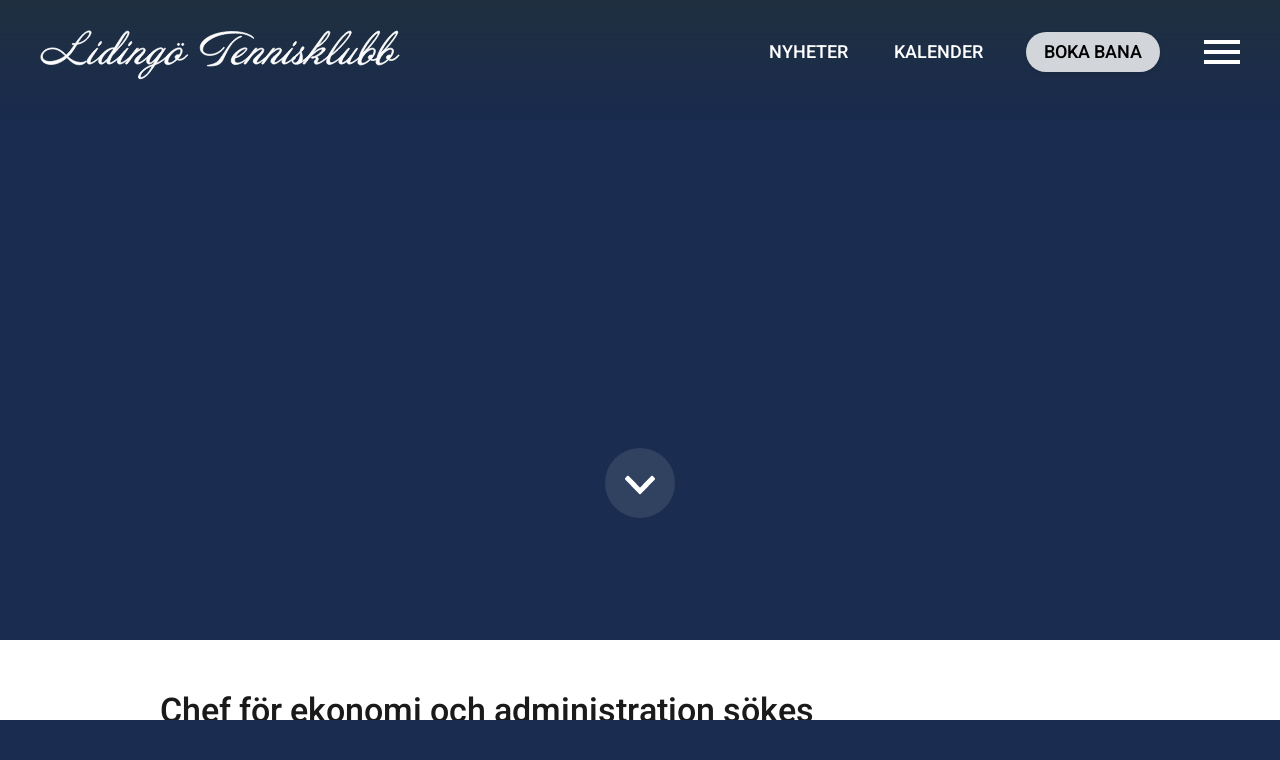

--- FILE ---
content_type: text/html; charset=UTF-8
request_url: https://www.lidingotk.se/chef-for-ekonomi-och-administration-sokes
body_size: 27464
content:
<!DOCTYPE html><html lang="sv-SE"><head>  <script defer src="https://www.googletagmanager.com/gtag/js?id=UA-163557233-1"></script> <script>window.dataLayer = window.dataLayer || [];
  function gtag(){dataLayer.push(arguments);}
  gtag('js', new Date());
  gtag('config', 'UA-163557233-1');</script> <meta charset="UTF-8"><meta http-equiv="Content-Type" content="text/html; charset=utf-8" /><meta name="viewport" content="width=device-width, initial-scale=1.0" /><meta name="SKYPE_TOOLBAR" content="SKYPE_TOOLBAR_PARSER_COMPATIBLE" /><link media="all" href="https://www.lidingotk.se/wp/wp-content/cache/autoptimize/css/autoptimize_1b21360a1a65f2835e4aa899cbeda537.css" rel="stylesheet"><title>Chef för ekonomi och administration sökes | Lidingö Tennisklubb</title><link rel="profile" href="http://gmpg.org/xfn/11"><link rel="pingback" href="https://www.lidingotk.se/wp/xmlrpc.php"><link rel="shortcut icon" type="image/x-icon" href="https://www.lidingotk.se/wp/wp-content/themes/lidingotk_4.7.2/img/favicon-200x200.png" /><meta property="og:image" content="https://www.lidingotk.se/wp/wp-content/themes/lidingotk_4.7.2/img/lidingotk-og-image.jpg" /><link rel="preload" as="font" href="https://www.lidingotk.se/wp/wp-content/themes/lidingotk_4.7.2/font/AvenirNextConHeavy.woff" type="font/woff" crossorigin="anonymous"> <script defer src="https://www.lidingotk.se/wp/wp-content/themes/lidingotk_4.7.2/js/jquery.min.js"></script> <script defer src="https://www.lidingotk.se/wp/wp-content/themes/lidingotk_4.7.2/js/jquery-migrate.min.js"></script> <meta name='robots' content='max-image-preview:large' /> <script></script><link rel="canonical" href="https://www.lidingotk.se/chef-for-ekonomi-och-administration-sokes" /><meta name="tec-api-version" content="v1"><meta name="tec-api-origin" content="https://www.lidingotk.se"><link rel="alternate" href="https://www.lidingotk.se/wp-json/tribe/events/v1/" /><meta name="generator" content="Powered by WPBakery Page Builder - drag and drop page builder for WordPress."/> <noscript><style>.wpb_animate_when_almost_visible { opacity: 1; }</style></noscript></head><body class="wp-singular post-template-default single single-post postid-4506 single-format-standard wp-theme-lidingotk_472 single-news tribe-no-js wpb-js-composer js-comp-ver-8.7.2 vc_responsive"><div id="site"><div class="lb lb-menu"> <a class="lb-overlay"></a><div class="lb-menu-box"><div class="lb-menu-head"><a class="btn-close"></a></div><div class="lb-menu-body"><div class="lb-menu-nav"><div class="menu-huvudmeny-container"><ul id="menu-huvudmeny" class="menu"><li id="menu-item-11621" class="menu-item menu-item-type-post_type menu-item-object-page menu-item-has-children menu-item-11621"><a href="https://www.lidingotk.se/boka-bana">Boka bana</a><ul class="sub-menu"><li id="menu-item-11687" class="menu-item menu-item-type-post_type menu-item-object-page menu-item-11687"><a href="https://www.lidingotk.se/boka-bana">Boka bana/kurs</a></li><li id="menu-item-11630" class="menu-item menu-item-type-post_type menu-item-object-page menu-item-11630"><a href="https://www.lidingotk.se/boka-bana/bokningsregler">Bokningsregler</a></li><li id="menu-item-18834" class="menu-item menu-item-type-post_type menu-item-object-page menu-item-18834"><a href="https://www.lidingotk.se/boka-bana/priser">Priser</a></li><li id="menu-item-11628" class="menu-item menu-item-type-post_type menu-item-object-page menu-item-11628"><a href="https://www.lidingotk.se/boka-bana/bollmaskin">Bollmaskin</a></li><li id="menu-item-11627" class="menu-item menu-item-type-post_type menu-item-object-page menu-item-11627"><a href="https://www.lidingotk.se/boka-bana/utomhusbanor">Utomhusbanor</a></li></ul></li><li id="menu-item-11619" class="menu-item menu-item-type-post_type menu-item-object-page menu-item-11619"><a href="https://www.lidingotk.se/nyheter">Nyheter</a></li><li id="menu-item-11614" class="menu-item menu-item-type-custom menu-item-object-custom menu-item-11614"><a href="/kalender">Kalender</a></li><li id="menu-item-24377" class="menu-item menu-item-type-post_type menu-item-object-page menu-item-has-children menu-item-24377"><a href="https://www.lidingotk.se/anlaggning">Anläggning</a><ul class="sub-menu"><li id="menu-item-24378" class="menu-item menu-item-type-post_type menu-item-object-page menu-item-24378"><a href="https://www.lidingotk.se/anlaggning">Om anläggningen</a></li><li id="menu-item-11632" class="menu-item menu-item-type-post_type menu-item-object-page menu-item-11632"><a href="https://www.lidingotk.se/anlaggning/oppettider">Öppettider</a></li><li id="menu-item-24384" class="menu-item menu-item-type-custom menu-item-object-custom menu-item-24384"><a href="/boka-bana/priser">Priser</a></li><li id="menu-item-11626" class="menu-item menu-item-type-post_type menu-item-object-page menu-item-11626"><a href="https://www.lidingotk.se/anlaggning/cafe">Café &#038; reception</a></li><li id="menu-item-11645" class="menu-item menu-item-type-post_type menu-item-object-page menu-item-11645"><a href="https://www.lidingotk.se/anlaggning/trivselregler">Trivselregler</a></li><li id="menu-item-21013" class="menu-item menu-item-type-post_type menu-item-object-page menu-item-21013"><a href="https://www.lidingotk.se/anlaggning/partners">Våra partners</a></li><li id="menu-item-11646" class="menu-item menu-item-type-post_type menu-item-object-page menu-item-11646"><a href="https://www.lidingotk.se/anlaggning/partnerandfriends">Partner &#038; Friends</a></li></ul></li><li id="menu-item-11625" class="menu-item menu-item-type-post_type menu-item-object-page menu-item-11625"><a href="https://www.lidingotk.se/shop">Shop</a></li><li id="menu-item-11616" class="menu-item menu-item-type-post_type menu-item-object-page menu-item-has-children menu-item-11616"><a href="https://www.lidingotk.se/klubben">Klubben</a><ul class="sub-menu"><li id="menu-item-24389" class="menu-item menu-item-type-post_type menu-item-object-page menu-item-24389"><a href="https://www.lidingotk.se/klubben">Om klubben</a></li><li id="menu-item-24386" class="menu-item menu-item-type-custom menu-item-object-custom menu-item-24386"><a href="/anlaggning/trivselregler">Värdegrund</a></li><li id="menu-item-11631" class="menu-item menu-item-type-post_type menu-item-object-page menu-item-11631"><a href="https://www.lidingotk.se/klubben/trygg-tennis">Trygg Tennis</a></li><li id="menu-item-11635" class="menu-item menu-item-type-post_type menu-item-object-page menu-item-11635"><a href="https://www.lidingotk.se/klubben/styrelse">Styrelse</a></li><li id="menu-item-11634" class="menu-item menu-item-type-post_type menu-item-object-page menu-item-11634"><a href="https://www.lidingotk.se/klubben/personal">Tränare &#038; personal</a></li><li id="menu-item-11618" class="menu-item menu-item-type-post_type menu-item-object-page menu-item-11618"><a href="https://www.lidingotk.se/klubben/organisation">Organisation</a></li><li id="menu-item-11637" class="menu-item menu-item-type-post_type menu-item-object-page menu-item-has-children menu-item-11637"><a href="https://www.lidingotk.se/klubben/medlemsservice">Medlemsservice &#038; Policys</a><ul class="sub-menu"><li id="menu-item-11639" class="menu-item menu-item-type-post_type menu-item-object-page menu-item-11639"><a href="https://www.lidingotk.se/klubben/medlemsservice/medlemskap">Medlemskap</a></li><li id="menu-item-11638" class="menu-item menu-item-type-post_type menu-item-object-page menu-item-11638"><a href="https://www.lidingotk.se/klubben/medlemsservice/vanliga-fragor">Vanliga frågor</a></li><li id="menu-item-11643" class="menu-item menu-item-type-post_type menu-item-object-page menu-item-11643"><a href="https://www.lidingotk.se/klubben/medlemsservice/medlemsradet">Medlemsrådet</a></li><li id="menu-item-11640" class="menu-item menu-item-type-post_type menu-item-object-page menu-item-11640"><a href="https://www.lidingotk.se/klubben/medlemsservice/integritetspolicy">Integritetspolicy</a></li><li id="menu-item-11641" class="menu-item menu-item-type-post_type menu-item-object-page menu-item-11641"><a href="https://www.lidingotk.se/klubben/medlemsservice/policy-vid-avanmalan">Policy vid avanmälan &#038; avgifter</a></li><li id="menu-item-11642" class="menu-item menu-item-type-post_type menu-item-object-page menu-item-11642"><a href="https://www.lidingotk.se/klubben/medlemsservice/policy-for-ltks-seriespel">Policy för LTK’s seriespel</a></li></ul></li><li id="menu-item-24387" class="menu-item menu-item-type-custom menu-item-object-custom menu-item-24387"><a href="/anlaggning/partners">Våra partners</a></li><li id="menu-item-24388" class="menu-item menu-item-type-custom menu-item-object-custom menu-item-24388"><a href="/anlaggning/partnerandfriends">Partner &#038; Friends</a></li><li id="menu-item-11636" class="menu-item menu-item-type-post_type menu-item-object-page menu-item-11636"><a href="https://www.lidingotk.se/klubben/klubbfakta">Klubbfakta</a></li><li id="menu-item-19609" class="menu-item menu-item-type-post_type menu-item-object-page menu-item-has-children menu-item-19609"><a href="https://www.lidingotk.se/klubben/arsmote">Årsmöte</a><ul class="sub-menu"><li id="menu-item-21364" class="menu-item menu-item-type-post_type menu-item-object-page menu-item-21364"><a href="https://www.lidingotk.se/klubben/arsmote">Årsmöte</a></li><li id="menu-item-21362" class="menu-item menu-item-type-post_type menu-item-object-page menu-item-21362"><a href="https://www.lidingotk.se/klubben/arsmote/arsmoteshandlingar">Årsmöteshandlingar</a></li></ul></li><li id="menu-item-11691" class="menu-item menu-item-type-post_type menu-item-object-page menu-item-11691"><a href="https://www.lidingotk.se/klubben/lediga-jobb">Lediga jobb</a></li></ul></li><li id="menu-item-11624" class="menu-item menu-item-type-post_type menu-item-object-page menu-item-has-children menu-item-11624"><a href="https://www.lidingotk.se/traning">Träning</a><ul class="sub-menu"><li id="menu-item-11647" class="menu-item menu-item-type-post_type menu-item-object-page menu-item-has-children menu-item-11647"><a href="https://www.lidingotk.se/traning/senior">Senior</a><ul class="sub-menu"><li id="menu-item-11648" class="menu-item menu-item-type-post_type menu-item-object-page menu-item-has-children menu-item-11648"><a href="https://www.lidingotk.se/traning/senior/vuxentraning">Vuxenträning</a><ul class="sub-menu"><li id="menu-item-11649" class="menu-item menu-item-type-post_type menu-item-object-page menu-item-11649"><a href="https://www.lidingotk.se/traning/senior/frukosttennis">Frukosttennis</a></li></ul></li><li id="menu-item-21075" class="menu-item menu-item-type-post_type menu-item-object-page menu-item-has-children menu-item-21075"><a href="https://www.lidingotk.se/traning/senior/drop-in-tennis">Drop in-tennis</a><ul class="sub-menu"><li id="menu-item-11651" class="menu-item menu-item-type-post_type menu-item-object-page menu-item-11651"><a href="https://www.lidingotk.se/traning/senior/cardio">Cardiotennis</a></li><li id="menu-item-11652" class="menu-item menu-item-type-post_type menu-item-object-page menu-item-11652"><a href="https://www.lidingotk.se/traning/senior/matchspel">Matchspelsträning</a></li><li id="menu-item-11653" class="menu-item menu-item-type-post_type menu-item-object-page menu-item-11653"><a href="https://www.lidingotk.se/traning/senior/lunchtennis">Lunchtennis</a></li></ul></li><li id="menu-item-11654" class="menu-item menu-item-type-post_type menu-item-object-page menu-item-11654"><a href="https://www.lidingotk.se/traning/senior/bhs-gruppspel">BHS Gruppspel</a></li><li id="menu-item-11655" class="menu-item menu-item-type-post_type menu-item-object-page menu-item-11655"><a href="https://www.lidingotk.se/traning/senior/trivselspel">Trivselspel</a></li><li id="menu-item-11701" class="menu-item menu-item-type-post_type menu-item-object-page menu-item-11701"><a href="https://www.lidingotk.se/traning/senior/rullstolstennis">Paratennis</a></li><li id="menu-item-11656" class="menu-item menu-item-type-post_type menu-item-object-page menu-item-11656"><a href="https://www.lidingotk.se/traning/senior/lovkurser">Lovkurser</a></li><li id="menu-item-11657" class="menu-item menu-item-type-post_type menu-item-object-page menu-item-11657"><a href="https://www.lidingotk.se/traning/senior/traningsresor">Tennisresor</a></li><li id="menu-item-11658" class="menu-item menu-item-type-post_type menu-item-object-page menu-item-11658"><a href="https://www.lidingotk.se/traning/senior/policy-vid-avanmalan">Policy vid avanmälan &#038; avgifter</a></li><li id="menu-item-18819" class="menu-item menu-item-type-post_type menu-item-object-page menu-item-18819"><a href="https://www.lidingotk.se/traning/senior/rating">LTK Rating</a></li></ul></li><li id="menu-item-11617" class="menu-item menu-item-type-post_type menu-item-object-page menu-item-has-children menu-item-11617"><a href="https://www.lidingotk.se/traning/junior">Junior</a><ul class="sub-menu"><li id="menu-item-11659" class="menu-item menu-item-type-post_type menu-item-object-page menu-item-has-children menu-item-11659"><a href="https://www.lidingotk.se/traning/junior/tennisskola">Tennisskola</a><ul class="sub-menu"><li id="menu-item-11660" class="menu-item menu-item-type-post_type menu-item-object-page menu-item-11660"><a href="https://www.lidingotk.se/traning/junior/tennisskola/bjornes-tennisskola">Björnes Tennisskola</a></li><li id="menu-item-11661" class="menu-item menu-item-type-post_type menu-item-object-page menu-item-11661"><a href="https://www.lidingotk.se/traning/junior/tennisskola/spelutvecklingrod">Spelutveckling RÖD</a></li><li id="menu-item-11684" class="menu-item menu-item-type-post_type menu-item-object-page menu-item-11684"><a href="https://www.lidingotk.se/traning/junior/tennisskola/spelutvecklingorange">Spelutveckling ORANGE</a></li><li id="menu-item-11662" class="menu-item menu-item-type-post_type menu-item-object-page menu-item-11662"><a href="https://www.lidingotk.se/traning/junior/tennisskola/spelutvecklinggron">Spelutveckling GRÖN</a></li><li id="menu-item-11663" class="menu-item menu-item-type-post_type menu-item-object-page menu-item-11663"><a href="https://www.lidingotk.se/traning/junior/tennisskola/spelutvecklinggul">Spelutveckling GUL</a></li><li id="menu-item-11664" class="menu-item menu-item-type-post_type menu-item-object-page menu-item-11664"><a href="https://www.lidingotk.se/traning/junior/tennisskola/tavlingsutveckling">Tävlingsutveckling</a></li></ul></li><li id="menu-item-11672" class="menu-item menu-item-type-post_type menu-item-object-page menu-item-11672"><a href="https://www.lidingotk.se/traning/junior/kurser-lager">Kurser &#038; Läger</a></li><li id="menu-item-11668" class="menu-item menu-item-type-post_type menu-item-object-page menu-item-11668"><a href="https://www.lidingotk.se/traning/junior/fystraningen">Fysträning</a></li><li id="menu-item-11667" class="menu-item menu-item-type-post_type menu-item-object-page menu-item-11667"><a href="https://www.lidingotk.se/traning/junior/klubbaktiviteter">Klubbaktiviteter</a></li><li id="menu-item-11702" class="menu-item menu-item-type-post_type menu-item-object-page menu-item-11702"><a href="https://www.lidingotk.se/traning/junior/rullstolstennis">Paratennis</a></li><li id="menu-item-11669" class="menu-item menu-item-type-post_type menu-item-object-page menu-item-11669"><a href="https://www.lidingotk.se/traning/junior/riktlinjer">Riktlinjer</a></li><li id="menu-item-11666" class="menu-item menu-item-type-post_type menu-item-object-page menu-item-11666"><a href="https://www.lidingotk.se/traning/junior/bollsystem">Bollsystem</a></li><li id="menu-item-11671" class="menu-item menu-item-type-post_type menu-item-object-page menu-item-11671"><a href="https://www.lidingotk.se/traning/junior/stipendium">Stipendium</a></li><li id="menu-item-24323" class="menu-item menu-item-type-post_type menu-item-object-page menu-item-24323"><a href="https://www.lidingotk.se/traning/junior/arets-junior">Årets junior</a></li><li id="menu-item-19823" class="menu-item menu-item-type-post_type menu-item-object-page menu-item-19823"><a href="https://www.lidingotk.se/traning/junior/policy-for-gruppindelning">Policy för gruppindelning</a></li><li id="menu-item-11673" class="menu-item menu-item-type-post_type menu-item-object-page menu-item-11673"><a href="https://www.lidingotk.se/traning/junior/policy-vid-avanmalan">Policy vid avanmälan &#038; avgifter</a></li></ul></li><li id="menu-item-11650" class="menu-item menu-item-type-post_type menu-item-object-page menu-item-11650"><a href="https://www.lidingotk.se/traning/privattraning">Privatträning</a></li><li id="menu-item-11665" class="menu-item menu-item-type-post_type menu-item-object-page menu-item-11665"><a href="https://www.lidingotk.se/traning/ansokan-till-kon">Ansökan till kön</a></li></ul></li><li id="menu-item-11622" class="menu-item menu-item-type-post_type menu-item-object-page menu-item-has-children menu-item-11622"><a href="https://www.lidingotk.se/tavling">Tävling</a><ul class="sub-menu"><li id="menu-item-11686" class="menu-item menu-item-type-post_type menu-item-object-page menu-item-11686"><a href="https://www.lidingotk.se/tavling">Börja tävla</a></li><li id="menu-item-11682" class="menu-item menu-item-type-post_type menu-item-object-page menu-item-11682"><a href="https://www.lidingotk.se/tavling/fredagsspel">Fredags- &#038; Lördagsspel</a></li><li id="menu-item-11674" class="menu-item menu-item-type-post_type menu-item-object-page menu-item-has-children menu-item-11674"><a href="https://www.lidingotk.se/tavling/seriespel">Seriespel</a><ul class="sub-menu"><li id="menu-item-11689" class="menu-item menu-item-type-post_type menu-item-object-page menu-item-11689"><a href="https://www.lidingotk.se/tavling/seriespel/juniorlag">Juniorlag</a></li><li id="menu-item-11690" class="menu-item menu-item-type-post_type menu-item-object-page menu-item-11690"><a href="https://www.lidingotk.se/tavling/seriespel/seniorserielag">Seniorlag</a></li><li id="menu-item-11688" class="menu-item menu-item-type-post_type menu-item-object-page menu-item-11688"><a href="https://www.lidingotk.se/tavling/seriespel/veteranlag">Veteranlag</a></li></ul></li><li id="menu-item-11681" class="menu-item menu-item-type-post_type menu-item-object-page menu-item-11681"><a href="https://www.lidingotk.se/tavling/bhs-gruppspel">BHS Gruppspel</a></li><li id="menu-item-11675" class="menu-item menu-item-type-post_type menu-item-object-page menu-item-11675"><a href="https://www.lidingotk.se/tavling/km">Klubbmästerskap</a></li><li id="menu-item-11676" class="menu-item menu-item-type-post_type menu-item-object-page menu-item-11676"><a href="https://www.lidingotk.se/tavling/lidingospelen-sthlm-junior-tour">SJT-Lidingöspelen</a></li><li id="menu-item-26383" class="menu-item menu-item-type-post_type menu-item-object-page menu-item-26383"><a href="https://www.lidingotk.se/tavling/elitserien">Elitserien</a></li><li id="menu-item-21990" class="menu-item menu-item-type-post_type menu-item-object-page menu-item-21990"><a href="https://www.lidingotk.se/tavling/bjornes-cup">Björnes cup</a></li><li id="menu-item-11677" class="menu-item menu-item-type-post_type menu-item-object-page menu-item-11677"><a href="https://www.lidingotk.se/tavling/so-tour">SO Tour</a></li><li id="menu-item-11678" class="menu-item menu-item-type-post_type menu-item-object-page menu-item-11678"><a href="https://www.lidingotk.se/tavling/paratennissm">Paratennis-SM</a></li><li id="menu-item-11679" class="menu-item menu-item-type-post_type menu-item-object-page menu-item-11679"><a href="https://www.lidingotk.se/tavling/vanjas-pokal">Vanjas Pokal</a></li><li id="menu-item-11680" class="menu-item menu-item-type-post_type menu-item-object-page menu-item-11680"><a href="https://www.lidingotk.se/tavling/slaktfejden">Släktfejden</a></li><li id="menu-item-11709" class="menu-item menu-item-type-post_type menu-item-object-page menu-item-11709"><a href="https://www.lidingotk.se/tavling/wood-steel">Wood &#038; Steel</a></li><li id="menu-item-11683" class="menu-item menu-item-type-post_type menu-item-object-page menu-item-11683"><a href="https://www.lidingotk.se/tavling/tavling-online">Tävling online</a></li></ul></li><li id="menu-item-11620" class="menu-item menu-item-type-post_type menu-item-object-page menu-item-11620"><a href="https://www.lidingotk.se/kontakt">Kontakt</a></li></ul></div></div><div class="lb-menu-search"> <a class="search-link" tabindex="0">Sök</a><div class="search-box"><form role="search" method="get" class="search-form" action="https://www.lidingotk.se/"> <label> <span class="void">Sök</span> <input type="search" class="search-field" placeholder="" value="" name="s"> </label> <button type="submit" class="search-submit"></button></form></div></div></div><div class="lb-logo-symbol"> <a class="logo-symbol gold"><noscript><img src="https://www.lidingotk.se/wp/wp-content/themes/lidingotk_4.7.2/img/lidingotk-logo-symbol-gold.svg" alt="ltk-logo-symbol"></noscript><img class="lazyload" src='data:image/svg+xml,%3Csvg%20xmlns=%22http://www.w3.org/2000/svg%22%20viewBox=%220%200%20210%20140%22%3E%3C/svg%3E' data-src="https://www.lidingotk.se/wp/wp-content/themes/lidingotk_4.7.2/img/lidingotk-logo-symbol-gold.svg" alt="ltk-logo-symbol"></a></div></div></div><div class="site-wrap"><header id="header"><div class="outer-wrap"><div class="col-logo g_2-5 g4_1-2"> <a class="header-logo" href="https://www.lidingotk.se/" title="Lidingö Tennisklubb" rel="home"><div class="svg-logo g2_hide"><noscript><img src="https://www.lidingotk.se/wp/wp-content/themes/lidingotk_4.7.2/img/lidingotk-logo.svg" alt="ltk-logo"></noscript><img class="lazyload" src='data:image/svg+xml,%3Csvg%20xmlns=%22http://www.w3.org/2000/svg%22%20viewBox=%220%200%20210%20140%22%3E%3C/svg%3E' data-src="https://www.lidingotk.se/wp/wp-content/themes/lidingotk_4.7.2/img/lidingotk-logo.svg" alt="ltk-logo"></div><div class="svg-logo g2_show"><noscript><img src="https://www.lidingotk.se/wp/wp-content/themes/lidingotk_4.7.2/img/lidingotk-logo-symbol.svg" alt="ltk-logo-symbol"></noscript><img class="lazyload" src='data:image/svg+xml,%3Csvg%20xmlns=%22http://www.w3.org/2000/svg%22%20viewBox=%220%200%20210%20140%22%3E%3C/svg%3E' data-src="https://www.lidingotk.se/wp/wp-content/themes/lidingotk_4.7.2/img/lidingotk-logo-symbol.svg" alt="ltk-logo-symbol"></div> </a></div><div class="col-menu g_3-5 g4_1-2"><ul class="header-menu"><li class="news g4_hide"><a href="https://www.lidingotk.se/nyheter" tabindex="0">Nyheter</a></li><li class="cal g4_hide"><a href="https://www.lidingotk.se/kalender" tabindex="0">Kalender</a></li><li class="book g2_hide"><a class="btn-text" href="https://www.matchi.se/facilities/lidingotk" tabindex="0" title="Boka bana på matchi.se">Boka bana</a></li><li class="lbm"><a class="lbm-btn"><div class="void">Meny</div></a></li></ul></div></div></header><div class="page-head size-2-1 sd-sec show-sd-button"><div class="overlay gradient"></div><div class="overlay image"><div class="lazyload size-ld overlay bg-img nolazy" data-bg="" style="background-image:url(data:image/svg+xml,%3Csvg%20xmlns=%22http://www.w3.org/2000/svg%22%20viewBox=%220%200%20500%20300%22%3E%3C/svg%3E);"></div><div class="lazyload size-sd overlay bg-img nolazy" data-bg="" style="background-image:url(data:image/svg+xml,%3Csvg%20xmlns=%22http://www.w3.org/2000/svg%22%20viewBox=%220%200%20500%20300%22%3E%3C/svg%3E);"></div><div class="lazyload size-mb overlay bg-img nolazy" data-bg="" style="background-image:url(data:image/svg+xml,%3Csvg%20xmlns=%22http://www.w3.org/2000/svg%22%20viewBox=%220%200%20500%20300%22%3E%3C/svg%3E);"></div></div><div class="image-space-2-1"></div></div><div id="content"><div class="main-content"><div class="inner-wrap"><div class="col-main center"><div class="sub-main"><h1>Chef för ekonomi och administration sökes</h1><div class="meta"><div class="date">21 mars 2018</div></div><p><em>Lidingö Tennisklubb grundades 1927 och är idag en svårslagen tennisverksamhet. Med en medlemsskara på ca 2300 medlemmar, varav nästan hälften är juniorer, ligger åldersspannet på våra deltagare mellan 5 och 90 plus. Vi har har 6 stycken Plexipave-banor inomhus, och 2 st grusbanor (Conipur) utomhus, vackert belägna intill Kyrkviken på Lidingö. Vi lever efter våra värdegrunder, ”utveckling, glädje och respekt” och är mycket stolta över den fina tennisklubb som vi har.</em></p><p>Lidingö Tennisklubb är i en fortsatt expansiv fas och vi står inför flera spännande utmaningar under 2018, där den största är utbyggnad av två stycken tennisbanor samt tillhörande ny servicedel. Det innebär att verksamheten kommer att expandera under året och stort fokus kommer ligga på att hantera ett stort byggprojekt. Vi söker därför en chef för ekonomi och administration.</p><p>&nbsp;</p><p><strong>Om tjänsten</strong><br /> Som chef för ekonomi och administrationen rapporterar du till sportchefen för LTK och i vissa frågor till styrelsen. Rollen innebär att du utifrån definierade mål &#8211; och i team med sportchefen &#8211; självständigt driver och utvecklar effektiviteten i LTK:s verksamhet. Du skapar effektiva processer (för ekonomi, kommunikation, logistik, personal) och säkerställer styrning/uppföljning av ekonomi/mätetal och att beläggning av personal och banor optimeras på både kort- och lång sikt. I tjänsten ingår även det dagliga löpande arbetet med bokföring, betalning av fakturor m.m.</p><p>&nbsp;</p><p><strong>Kvalifikationer<br /> </strong>Du är utbildad redovisningsekonom eller har motsvarande arbetslivserfarenhet.<br /> Du har arbetat självständigt med redovisning i minst 3 år. Meriterande är om du har erfarenhet av att självständigt göra årsbokslut. Har du tidigare erfarenhet av att ha arbetat med idrottsorganisationer är det mycket positivt.</p><p>&nbsp;</p><p><strong>Personliga egenskaper</strong><br /> För oss är dina personliga egenskaper mycket viktiga. Som person krävs stor flexibilitet och att du trivs med att stötta verksamheten. Du är lugn och trygg i dig själv, strukturerad och noggrann, har en öppen och härlig personlighet som är van att arbeta självständigt men har också lätt för samarbete.<br /> Tjänsten är uppskattningsvis 50-75% på helårsbasis (efter överenskommelse). Är du intresserad, kontakta gärna LTK´s ordförande, Andreas Bennetter, på <a href="mailto:ordforande@lidingotk.se">ordforande@lidingotk.se</a> för mer information om tjänsten eller <a href="http://www.p4it.se/karriar/?aguid=C1A04EB556DF440CB473144D80B0959B">ansök här.</a></p><p>&nbsp;</p><p><noscript><img decoding="async" src="http://www.lidingotk.se/test/wp-content/uploads/2015/11/LTK-logotype-small.png" alt="Lidingö Tennisklubb" /></noscript><img class="lazyload" decoding="async" src='data:image/svg+xml,%3Csvg%20xmlns=%22http://www.w3.org/2000/svg%22%20viewBox=%220%200%20210%20140%22%3E%3C/svg%3E' data-src="http://www.lidingotk.se/test/wp-content/uploads/2015/11/LTK-logotype-small.png" alt="Lidingö Tennisklubb" /></p><p>&nbsp;</p></div></div></div></div></div><aside class="ps-aside"><section id="nyheter" class="push-section ps-carousel-slider ps-cs-news"><div class="inner-wrap"><div class="push-section-head"> <a class="push" href="https://www.lidingotk.se/nyheter"><h2>Nyheter</h2></a></div><div class="slider carousel-slider"><div> <a class="push" href="https://www.lidingotk.se/trana-under-sportlovet"><div class="image"> <noscript><img width="480" height="240" src="https://www.lidingotk.se/wp/wp-content/uploads/2026/01/Sportlovslager-2026-mindre-480x240.jpg" class="attachment-push_2-1 size-push_2-1 wp-post-image" alt="" decoding="async" srcset="https://www.lidingotk.se/wp/wp-content/uploads/2026/01/Sportlovslager-2026-mindre-480x240.jpg 480w, https://www.lidingotk.se/wp/wp-content/uploads/2026/01/Sportlovslager-2026-mindre-960x480.jpg 960w, https://www.lidingotk.se/wp/wp-content/uploads/2026/01/Sportlovslager-2026-mindre-720x360.jpg 720w" sizes="(max-width: 480px) 100vw, 480px" /></noscript><img width="480" height="240" src='data:image/svg+xml,%3Csvg%20xmlns=%22http://www.w3.org/2000/svg%22%20viewBox=%220%200%20480%20240%22%3E%3C/svg%3E' data-src="https://www.lidingotk.se/wp/wp-content/uploads/2026/01/Sportlovslager-2026-mindre-480x240.jpg" class="lazyload attachment-push_2-1 size-push_2-1 wp-post-image" alt="" decoding="async" data-srcset="https://www.lidingotk.se/wp/wp-content/uploads/2026/01/Sportlovslager-2026-mindre-480x240.jpg 480w, https://www.lidingotk.se/wp/wp-content/uploads/2026/01/Sportlovslager-2026-mindre-960x480.jpg 960w, https://www.lidingotk.se/wp/wp-content/uploads/2026/01/Sportlovslager-2026-mindre-720x360.jpg 720w" data-sizes="(max-width: 480px) 100vw, 480px" /></div><div class="text"><div><h3>Träna under sportlovet!</h3><div class="meta"><div class="date">19 januari 2026</div></div><p>Häng med på sportlovsläger på Lidingö Tennisklubb. Det blir riktigt bra tennis- och fysträning kl 9-16 måndag till torsdag 23-26 februari. Lägret riktar sig till...</p></div></div> </a></div><div> <a class="push" href="https://www.lidingotk.se/valkommen-till-elitserien"><div class="image"> <noscript><img width="480" height="240" src="https://www.lidingotk.se/wp/wp-content/uploads/2025/10/Publik-manga-480x240.jpg" class="attachment-push_2-1 size-push_2-1 wp-post-image" alt="" decoding="async" srcset="https://www.lidingotk.se/wp/wp-content/uploads/2025/10/Publik-manga-480x240.jpg 480w, https://www.lidingotk.se/wp/wp-content/uploads/2025/10/Publik-manga-1680x840.jpg 1680w, https://www.lidingotk.se/wp/wp-content/uploads/2025/10/Publik-manga-1440x720.jpg 1440w, https://www.lidingotk.se/wp/wp-content/uploads/2025/10/Publik-manga-960x480.jpg 960w, https://www.lidingotk.se/wp/wp-content/uploads/2025/10/Publik-manga-720x360.jpg 720w" sizes="(max-width: 480px) 100vw, 480px" /></noscript><img width="480" height="240" src='data:image/svg+xml,%3Csvg%20xmlns=%22http://www.w3.org/2000/svg%22%20viewBox=%220%200%20480%20240%22%3E%3C/svg%3E' data-src="https://www.lidingotk.se/wp/wp-content/uploads/2025/10/Publik-manga-480x240.jpg" class="lazyload attachment-push_2-1 size-push_2-1 wp-post-image" alt="" decoding="async" data-srcset="https://www.lidingotk.se/wp/wp-content/uploads/2025/10/Publik-manga-480x240.jpg 480w, https://www.lidingotk.se/wp/wp-content/uploads/2025/10/Publik-manga-1680x840.jpg 1680w, https://www.lidingotk.se/wp/wp-content/uploads/2025/10/Publik-manga-1440x720.jpg 1440w, https://www.lidingotk.se/wp/wp-content/uploads/2025/10/Publik-manga-960x480.jpg 960w, https://www.lidingotk.se/wp/wp-content/uploads/2025/10/Publik-manga-720x360.jpg 720w" data-sizes="(max-width: 480px) 100vw, 480px" /></div><div class="text"><div><h3>Välkommen till Elitserien</h3><div class="meta"><div class="date">8 december 2025</div></div><p>DINA BILJETTER - ELITSERIEN Nu är det inte många dagar fram till jul, men innan dess kommer vi få bevittna fantastisk tennis under elitseriens hemmamatcher...</p></div></div> </a></div><div> <a class="push" href="https://www.lidingotk.se/ingen-ordinarie-traning-under-lidingoloppet"><div class="image"> <noscript><img width="480" height="240" src="https://www.lidingotk.se/wp/wp-content/uploads/2024/08/Tennisens-dag-utebild-480x240.jpg" class="attachment-push_2-1 size-push_2-1 wp-post-image" alt="" decoding="async" srcset="https://www.lidingotk.se/wp/wp-content/uploads/2024/08/Tennisens-dag-utebild-480x240.jpg 480w, https://www.lidingotk.se/wp/wp-content/uploads/2024/08/Tennisens-dag-utebild-960x480.jpg 960w, https://www.lidingotk.se/wp/wp-content/uploads/2024/08/Tennisens-dag-utebild-768x384.jpg 768w, https://www.lidingotk.se/wp/wp-content/uploads/2024/08/Tennisens-dag-utebild-1536x768.jpg 1536w, https://www.lidingotk.se/wp/wp-content/uploads/2024/08/Tennisens-dag-utebild-1440x720.jpg 1440w, https://www.lidingotk.se/wp/wp-content/uploads/2024/08/Tennisens-dag-utebild-720x360.jpg 720w, https://www.lidingotk.se/wp/wp-content/uploads/2024/08/Tennisens-dag-utebild.jpg 1680w" sizes="(max-width: 480px) 100vw, 480px" /></noscript><img width="480" height="240" src='data:image/svg+xml,%3Csvg%20xmlns=%22http://www.w3.org/2000/svg%22%20viewBox=%220%200%20480%20240%22%3E%3C/svg%3E' data-src="https://www.lidingotk.se/wp/wp-content/uploads/2024/08/Tennisens-dag-utebild-480x240.jpg" class="lazyload attachment-push_2-1 size-push_2-1 wp-post-image" alt="" decoding="async" data-srcset="https://www.lidingotk.se/wp/wp-content/uploads/2024/08/Tennisens-dag-utebild-480x240.jpg 480w, https://www.lidingotk.se/wp/wp-content/uploads/2024/08/Tennisens-dag-utebild-960x480.jpg 960w, https://www.lidingotk.se/wp/wp-content/uploads/2024/08/Tennisens-dag-utebild-768x384.jpg 768w, https://www.lidingotk.se/wp/wp-content/uploads/2024/08/Tennisens-dag-utebild-1536x768.jpg 1536w, https://www.lidingotk.se/wp/wp-content/uploads/2024/08/Tennisens-dag-utebild-1440x720.jpg 1440w, https://www.lidingotk.se/wp/wp-content/uploads/2024/08/Tennisens-dag-utebild-720x360.jpg 720w, https://www.lidingotk.se/wp/wp-content/uploads/2024/08/Tennisens-dag-utebild.jpg 1680w" data-sizes="(max-width: 480px) 100vw, 480px" /></div><div class="text"><div><h3>Ingen ordinarie träning under Lidingöloppet</h3><div class="meta"><div class="date">21 september 2025</div></div><p>Under Lidingöloppet byggs som vanligt sportmässan upp på våra banor och bana 3, 4, 5 &amp; 6 kommer vara mässområde. Vi påminner om att det...</p></div></div> </a></div><div> <a class="push" href="https://www.lidingotk.se/valkommen-till-ett-rysligt-kul-tennislager-pa-hostlovet"><div class="image"> <noscript><img width="480" height="240" src="https://www.lidingotk.se/wp/wp-content/uploads/2024/08/Hostlovslager-hemsidan-1-480x240.jpg" class="attachment-push_2-1 size-push_2-1 wp-post-image" alt="" decoding="async" srcset="https://www.lidingotk.se/wp/wp-content/uploads/2024/08/Hostlovslager-hemsidan-1-480x240.jpg 480w, https://www.lidingotk.se/wp/wp-content/uploads/2024/08/Hostlovslager-hemsidan-1-960x480.jpg 960w, https://www.lidingotk.se/wp/wp-content/uploads/2024/08/Hostlovslager-hemsidan-1-768x384.jpg 768w, https://www.lidingotk.se/wp/wp-content/uploads/2024/08/Hostlovslager-hemsidan-1-100x50.jpg 100w, https://www.lidingotk.se/wp/wp-content/uploads/2024/08/Hostlovslager-hemsidan-1-1536x768.jpg 1536w, https://www.lidingotk.se/wp/wp-content/uploads/2024/08/Hostlovslager-hemsidan-1-1440x720.jpg 1440w, https://www.lidingotk.se/wp/wp-content/uploads/2024/08/Hostlovslager-hemsidan-1-720x360.jpg 720w, https://www.lidingotk.se/wp/wp-content/uploads/2024/08/Hostlovslager-hemsidan-1.jpg 1680w" sizes="(max-width: 480px) 100vw, 480px" /></noscript><img width="480" height="240" src='data:image/svg+xml,%3Csvg%20xmlns=%22http://www.w3.org/2000/svg%22%20viewBox=%220%200%20480%20240%22%3E%3C/svg%3E' data-src="https://www.lidingotk.se/wp/wp-content/uploads/2024/08/Hostlovslager-hemsidan-1-480x240.jpg" class="lazyload attachment-push_2-1 size-push_2-1 wp-post-image" alt="" decoding="async" data-srcset="https://www.lidingotk.se/wp/wp-content/uploads/2024/08/Hostlovslager-hemsidan-1-480x240.jpg 480w, https://www.lidingotk.se/wp/wp-content/uploads/2024/08/Hostlovslager-hemsidan-1-960x480.jpg 960w, https://www.lidingotk.se/wp/wp-content/uploads/2024/08/Hostlovslager-hemsidan-1-768x384.jpg 768w, https://www.lidingotk.se/wp/wp-content/uploads/2024/08/Hostlovslager-hemsidan-1-100x50.jpg 100w, https://www.lidingotk.se/wp/wp-content/uploads/2024/08/Hostlovslager-hemsidan-1-1536x768.jpg 1536w, https://www.lidingotk.se/wp/wp-content/uploads/2024/08/Hostlovslager-hemsidan-1-1440x720.jpg 1440w, https://www.lidingotk.se/wp/wp-content/uploads/2024/08/Hostlovslager-hemsidan-1-720x360.jpg 720w, https://www.lidingotk.se/wp/wp-content/uploads/2024/08/Hostlovslager-hemsidan-1.jpg 1680w" data-sizes="(max-width: 480px) 100vw, 480px" /></div><div class="text"><div><h3>Välkommen till ett rysligt kul tennisläger på höstlovet</h3><div class="meta"><div class="date">17 september 2025</div></div><p>Välkomna till ett rysligt populärt tennisläger 27-30 oktober kl 9-16 för alla i Spelutveckling Röd Orange Grön i åldrarna 5-13 år. På lägret blandar vi...</p></div></div> </a></div><div> <a class="push" href="https://www.lidingotk.se/aktuellt-inom-paratennis"><div class="image"> <noscript><img width="480" height="240" src="https://www.lidingotk.se/wp/wp-content/uploads/2021/05/tennis-ball-and-racket-iStock-480440650-480x240.jpg" class="attachment-push_2-1 size-push_2-1 wp-post-image" alt="" decoding="async" srcset="https://www.lidingotk.se/wp/wp-content/uploads/2021/05/tennis-ball-and-racket-iStock-480440650-480x240.jpg 480w, https://www.lidingotk.se/wp/wp-content/uploads/2021/05/tennis-ball-and-racket-iStock-480440650-960x480.jpg 960w, https://www.lidingotk.se/wp/wp-content/uploads/2021/05/tennis-ball-and-racket-iStock-480440650-720x360.jpg 720w" sizes="(max-width: 480px) 100vw, 480px" /></noscript><img width="480" height="240" src='data:image/svg+xml,%3Csvg%20xmlns=%22http://www.w3.org/2000/svg%22%20viewBox=%220%200%20480%20240%22%3E%3C/svg%3E' data-src="https://www.lidingotk.se/wp/wp-content/uploads/2021/05/tennis-ball-and-racket-iStock-480440650-480x240.jpg" class="lazyload attachment-push_2-1 size-push_2-1 wp-post-image" alt="" decoding="async" data-srcset="https://www.lidingotk.se/wp/wp-content/uploads/2021/05/tennis-ball-and-racket-iStock-480440650-480x240.jpg 480w, https://www.lidingotk.se/wp/wp-content/uploads/2021/05/tennis-ball-and-racket-iStock-480440650-960x480.jpg 960w, https://www.lidingotk.se/wp/wp-content/uploads/2021/05/tennis-ball-and-racket-iStock-480440650-720x360.jpg 720w" data-sizes="(max-width: 480px) 100vw, 480px" /></div><div class="text"><div><h3>Aktuellt inom Paratennis</h3><div class="meta"><div class="date">15 september 2025</div></div><p>Spelarutvecklingsträff rullstol och stående 4-5 oktober Västerhaninge Racket och idrottsklubb Se nedan för inbjudan &nbsp; Stockholm Paragames 1-2 november Farsta Tennisklubb För spelare med intellektuell...</p></div></div> </a></div><div> <a class="push" href="https://www.lidingotk.se/valkommen-till-vanjas-pokal"><div class="image"> <noscript><img width="480" height="240" src="https://www.lidingotk.se/wp/wp-content/uploads/2021/01/Damer-över-nät-480x240.jpg" class="attachment-push_2-1 size-push_2-1 wp-post-image" alt="" decoding="async" srcset="https://www.lidingotk.se/wp/wp-content/uploads/2021/01/Damer-över-nät-480x240.jpg 480w, https://www.lidingotk.se/wp/wp-content/uploads/2021/01/Damer-över-nät-400x200.jpg 400w, https://www.lidingotk.se/wp/wp-content/uploads/2021/01/Damer-över-nät-820x410.jpg 820w, https://www.lidingotk.se/wp/wp-content/uploads/2021/01/Damer-över-nät-768x384.jpg 768w, https://www.lidingotk.se/wp/wp-content/uploads/2021/01/Damer-över-nät-1536x768.jpg 1536w, https://www.lidingotk.se/wp/wp-content/uploads/2021/01/Damer-över-nät.jpg 1920w, https://www.lidingotk.se/wp/wp-content/uploads/2021/01/Damer-över-nät-1440x720.jpg 1440w, https://www.lidingotk.se/wp/wp-content/uploads/2021/01/Damer-över-nät-960x480.jpg 960w, https://www.lidingotk.se/wp/wp-content/uploads/2021/01/Damer-över-nät-720x360.jpg 720w" sizes="(max-width: 480px) 100vw, 480px" /></noscript><img width="480" height="240" src='data:image/svg+xml,%3Csvg%20xmlns=%22http://www.w3.org/2000/svg%22%20viewBox=%220%200%20480%20240%22%3E%3C/svg%3E' data-src="https://www.lidingotk.se/wp/wp-content/uploads/2021/01/Damer-över-nät-480x240.jpg" class="lazyload attachment-push_2-1 size-push_2-1 wp-post-image" alt="" decoding="async" data-srcset="https://www.lidingotk.se/wp/wp-content/uploads/2021/01/Damer-över-nät-480x240.jpg 480w, https://www.lidingotk.se/wp/wp-content/uploads/2021/01/Damer-över-nät-400x200.jpg 400w, https://www.lidingotk.se/wp/wp-content/uploads/2021/01/Damer-över-nät-820x410.jpg 820w, https://www.lidingotk.se/wp/wp-content/uploads/2021/01/Damer-över-nät-768x384.jpg 768w, https://www.lidingotk.se/wp/wp-content/uploads/2021/01/Damer-över-nät-1536x768.jpg 1536w, https://www.lidingotk.se/wp/wp-content/uploads/2021/01/Damer-över-nät.jpg 1920w, https://www.lidingotk.se/wp/wp-content/uploads/2021/01/Damer-över-nät-1440x720.jpg 1440w, https://www.lidingotk.se/wp/wp-content/uploads/2021/01/Damer-över-nät-960x480.jpg 960w, https://www.lidingotk.se/wp/wp-content/uploads/2021/01/Damer-över-nät-720x360.jpg 720w" data-sizes="(max-width: 480px) 100vw, 480px" /></div><div class="text"><div><h3>Välkommen till Vanjas Pokal</h3><div class="meta"><div class="date">12 september 2025</div></div><p>Fredagen den 17 oktober samlas vi för årets damdubbelturnering på klubben. Därefter äter vi en god middag ihop. LÄNK TILL ANMÄLAN: Vanjas Pokal Begränsat antal...</p></div></div> </a></div><div> <a class="push" href="https://www.lidingotk.se/herrkvall-pa-klubben"><div class="image"> <noscript><img width="480" height="240" src="https://www.lidingotk.se/wp/wp-content/uploads/2024/08/Herrkvall-480x240.jpg" class="attachment-push_2-1 size-push_2-1 wp-post-image" alt="" decoding="async" srcset="https://www.lidingotk.se/wp/wp-content/uploads/2024/08/Herrkvall-480x240.jpg 480w, https://www.lidingotk.se/wp/wp-content/uploads/2024/08/Herrkvall-960x480.jpg 960w, https://www.lidingotk.se/wp/wp-content/uploads/2024/08/Herrkvall-720x360.jpg 720w" sizes="(max-width: 480px) 100vw, 480px" /></noscript><img width="480" height="240" src='data:image/svg+xml,%3Csvg%20xmlns=%22http://www.w3.org/2000/svg%22%20viewBox=%220%200%20480%20240%22%3E%3C/svg%3E' data-src="https://www.lidingotk.se/wp/wp-content/uploads/2024/08/Herrkvall-480x240.jpg" class="lazyload attachment-push_2-1 size-push_2-1 wp-post-image" alt="" decoding="async" data-srcset="https://www.lidingotk.se/wp/wp-content/uploads/2024/08/Herrkvall-480x240.jpg 480w, https://www.lidingotk.se/wp/wp-content/uploads/2024/08/Herrkvall-960x480.jpg 960w, https://www.lidingotk.se/wp/wp-content/uploads/2024/08/Herrkvall-720x360.jpg 720w" data-sizes="(max-width: 480px) 100vw, 480px" /></div><div class="text"><div><h3>Herrkväll på klubben</h3><div class="meta"><div class="date">12 september 2025</div></div><p>Nu är det snart dags för vår traditionsenliga herrkväll på Lidingö Tennisklubb. Lördagen den 4 oktober kl 18.00 är du inbjuden till en kväll med...</p></div></div> </a></div><div> <a class="push" href="https://www.lidingotk.se/fira-tennisens-dag-tillsammans-med-oss"><div class="image"> <noscript><img width="480" height="240" src="https://www.lidingotk.se/wp/wp-content/uploads/2024/08/Tennisens-dag-utebild-480x240.jpg" class="attachment-push_2-1 size-push_2-1 wp-post-image" alt="" decoding="async" srcset="https://www.lidingotk.se/wp/wp-content/uploads/2024/08/Tennisens-dag-utebild-480x240.jpg 480w, https://www.lidingotk.se/wp/wp-content/uploads/2024/08/Tennisens-dag-utebild-960x480.jpg 960w, https://www.lidingotk.se/wp/wp-content/uploads/2024/08/Tennisens-dag-utebild-768x384.jpg 768w, https://www.lidingotk.se/wp/wp-content/uploads/2024/08/Tennisens-dag-utebild-1536x768.jpg 1536w, https://www.lidingotk.se/wp/wp-content/uploads/2024/08/Tennisens-dag-utebild-1440x720.jpg 1440w, https://www.lidingotk.se/wp/wp-content/uploads/2024/08/Tennisens-dag-utebild-720x360.jpg 720w, https://www.lidingotk.se/wp/wp-content/uploads/2024/08/Tennisens-dag-utebild.jpg 1680w" sizes="(max-width: 480px) 100vw, 480px" /></noscript><img width="480" height="240" src='data:image/svg+xml,%3Csvg%20xmlns=%22http://www.w3.org/2000/svg%22%20viewBox=%220%200%20480%20240%22%3E%3C/svg%3E' data-src="https://www.lidingotk.se/wp/wp-content/uploads/2024/08/Tennisens-dag-utebild-480x240.jpg" class="lazyload attachment-push_2-1 size-push_2-1 wp-post-image" alt="" decoding="async" data-srcset="https://www.lidingotk.se/wp/wp-content/uploads/2024/08/Tennisens-dag-utebild-480x240.jpg 480w, https://www.lidingotk.se/wp/wp-content/uploads/2024/08/Tennisens-dag-utebild-960x480.jpg 960w, https://www.lidingotk.se/wp/wp-content/uploads/2024/08/Tennisens-dag-utebild-768x384.jpg 768w, https://www.lidingotk.se/wp/wp-content/uploads/2024/08/Tennisens-dag-utebild-1536x768.jpg 1536w, https://www.lidingotk.se/wp/wp-content/uploads/2024/08/Tennisens-dag-utebild-1440x720.jpg 1440w, https://www.lidingotk.se/wp/wp-content/uploads/2024/08/Tennisens-dag-utebild-720x360.jpg 720w, https://www.lidingotk.se/wp/wp-content/uploads/2024/08/Tennisens-dag-utebild.jpg 1680w" data-sizes="(max-width: 480px) 100vw, 480px" /></div><div class="text"><div><h3>Fira Tennisens dag tillsammans med oss</h3><div class="meta"><div class="date">11 augusti 2025</div></div><p>Välkomna till klubben nu på lördag 16 augusti kl 12.30-16.30 för att fira Tennisens dag! 🎾 Vi kommer att ha massor med kul aktiviteter som Prova på-tennis...</p></div></div> </a></div><div> <a class="push" href="https://www.lidingotk.se/valkommen-till-mental-traning-2-0"><div class="image"> <noscript><img width="480" height="240" src="https://www.lidingotk.se/wp/wp-content/uploads/2025/06/Mental-traning_bild-480x240.jpg" class="attachment-push_2-1 size-push_2-1 wp-post-image" alt="" decoding="async" srcset="https://www.lidingotk.se/wp/wp-content/uploads/2025/06/Mental-traning_bild-480x240.jpg 480w, https://www.lidingotk.se/wp/wp-content/uploads/2025/06/Mental-traning_bild-960x480.jpg 960w, https://www.lidingotk.se/wp/wp-content/uploads/2025/06/Mental-traning_bild-768x384.jpg 768w, https://www.lidingotk.se/wp/wp-content/uploads/2025/06/Mental-traning_bild-1536x768.jpg 1536w, https://www.lidingotk.se/wp/wp-content/uploads/2025/06/Mental-traning_bild-1680x840.jpg 1680w, https://www.lidingotk.se/wp/wp-content/uploads/2025/06/Mental-traning_bild-1440x720.jpg 1440w, https://www.lidingotk.se/wp/wp-content/uploads/2025/06/Mental-traning_bild-720x360.jpg 720w, https://www.lidingotk.se/wp/wp-content/uploads/2025/06/Mental-traning_bild.jpg 1920w" sizes="(max-width: 480px) 100vw, 480px" /></noscript><img width="480" height="240" src='data:image/svg+xml,%3Csvg%20xmlns=%22http://www.w3.org/2000/svg%22%20viewBox=%220%200%20480%20240%22%3E%3C/svg%3E' data-src="https://www.lidingotk.se/wp/wp-content/uploads/2025/06/Mental-traning_bild-480x240.jpg" class="lazyload attachment-push_2-1 size-push_2-1 wp-post-image" alt="" decoding="async" data-srcset="https://www.lidingotk.se/wp/wp-content/uploads/2025/06/Mental-traning_bild-480x240.jpg 480w, https://www.lidingotk.se/wp/wp-content/uploads/2025/06/Mental-traning_bild-960x480.jpg 960w, https://www.lidingotk.se/wp/wp-content/uploads/2025/06/Mental-traning_bild-768x384.jpg 768w, https://www.lidingotk.se/wp/wp-content/uploads/2025/06/Mental-traning_bild-1536x768.jpg 1536w, https://www.lidingotk.se/wp/wp-content/uploads/2025/06/Mental-traning_bild-1680x840.jpg 1680w, https://www.lidingotk.se/wp/wp-content/uploads/2025/06/Mental-traning_bild-1440x720.jpg 1440w, https://www.lidingotk.se/wp/wp-content/uploads/2025/06/Mental-traning_bild-720x360.jpg 720w, https://www.lidingotk.se/wp/wp-content/uploads/2025/06/Mental-traning_bild.jpg 1920w" data-sizes="(max-width: 480px) 100vw, 480px" /></div><div class="text"><div><h3>Välkommen till Mental Träning 2.0</h3><div class="meta"><div class="date">26 juni 2025</div></div><p>Efter ett fantastiskt år med mental träning tillsammans med Joakim Fröberg breddar vi satsningen denna säsong – och nu har du chansen att vara med!...</p></div></div> </a></div><div> <a class="push" href="https://www.lidingotk.se/anmal-dig-till-nagot-av-vara-sommarlager-lovkurser"><div class="image"> <noscript><img width="480" height="240" src="https://www.lidingotk.se/wp/wp-content/uploads/2024/09/Seriespelsbild-med-hopp-480x240.jpg" class="attachment-push_2-1 size-push_2-1 wp-post-image" alt="" decoding="async" srcset="https://www.lidingotk.se/wp/wp-content/uploads/2024/09/Seriespelsbild-med-hopp-480x240.jpg 480w, https://www.lidingotk.se/wp/wp-content/uploads/2024/09/Seriespelsbild-med-hopp-1440x720.jpg 1440w, https://www.lidingotk.se/wp/wp-content/uploads/2024/09/Seriespelsbild-med-hopp-960x480.jpg 960w, https://www.lidingotk.se/wp/wp-content/uploads/2024/09/Seriespelsbild-med-hopp-720x360.jpg 720w" sizes="(max-width: 480px) 100vw, 480px" /></noscript><img width="480" height="240" src='data:image/svg+xml,%3Csvg%20xmlns=%22http://www.w3.org/2000/svg%22%20viewBox=%220%200%20480%20240%22%3E%3C/svg%3E' data-src="https://www.lidingotk.se/wp/wp-content/uploads/2024/09/Seriespelsbild-med-hopp-480x240.jpg" class="lazyload attachment-push_2-1 size-push_2-1 wp-post-image" alt="" decoding="async" data-srcset="https://www.lidingotk.se/wp/wp-content/uploads/2024/09/Seriespelsbild-med-hopp-480x240.jpg 480w, https://www.lidingotk.se/wp/wp-content/uploads/2024/09/Seriespelsbild-med-hopp-1440x720.jpg 1440w, https://www.lidingotk.se/wp/wp-content/uploads/2024/09/Seriespelsbild-med-hopp-960x480.jpg 960w, https://www.lidingotk.se/wp/wp-content/uploads/2024/09/Seriespelsbild-med-hopp-720x360.jpg 720w" data-sizes="(max-width: 480px) 100vw, 480px" /></div><div class="text"><div><h3>Anmäl dig till något av våra sommarläger eller lovkurser</h3><div class="meta"><div class="date">7 maj 2025</div></div><p>I sommar har vi massor av tennisläger och lovkurser för olika nivåer och åldrar. Vi kan varmt rekommendera dessa för alla er som älskar tennis och...</p></div></div> </a></div><div> <a class="push" href="https://www.lidingotk.se/tack-for-ett-fint-arsmote"><div class="image"> <noscript><img width="480" height="240" src="https://www.lidingotk.se/wp/wp-content/uploads/2025/04/Arsmote-2025_hog-480x240.jpg" class="attachment-push_2-1 size-push_2-1 wp-post-image" alt="" decoding="async" srcset="https://www.lidingotk.se/wp/wp-content/uploads/2025/04/Arsmote-2025_hog-480x240.jpg 480w, https://www.lidingotk.se/wp/wp-content/uploads/2025/04/Arsmote-2025_hog-960x480.jpg 960w, https://www.lidingotk.se/wp/wp-content/uploads/2025/04/Arsmote-2025_hog-768x384.jpg 768w, https://www.lidingotk.se/wp/wp-content/uploads/2025/04/Arsmote-2025_hog-1536x768.jpg 1536w, https://www.lidingotk.se/wp/wp-content/uploads/2025/04/Arsmote-2025_hog-1440x720.jpg 1440w, https://www.lidingotk.se/wp/wp-content/uploads/2025/04/Arsmote-2025_hog-720x360.jpg 720w, https://www.lidingotk.se/wp/wp-content/uploads/2025/04/Arsmote-2025_hog.jpg 1596w" sizes="(max-width: 480px) 100vw, 480px" /></noscript><img width="480" height="240" src='data:image/svg+xml,%3Csvg%20xmlns=%22http://www.w3.org/2000/svg%22%20viewBox=%220%200%20480%20240%22%3E%3C/svg%3E' data-src="https://www.lidingotk.se/wp/wp-content/uploads/2025/04/Arsmote-2025_hog-480x240.jpg" class="lazyload attachment-push_2-1 size-push_2-1 wp-post-image" alt="" decoding="async" data-srcset="https://www.lidingotk.se/wp/wp-content/uploads/2025/04/Arsmote-2025_hog-480x240.jpg 480w, https://www.lidingotk.se/wp/wp-content/uploads/2025/04/Arsmote-2025_hog-960x480.jpg 960w, https://www.lidingotk.se/wp/wp-content/uploads/2025/04/Arsmote-2025_hog-768x384.jpg 768w, https://www.lidingotk.se/wp/wp-content/uploads/2025/04/Arsmote-2025_hog-1536x768.jpg 1536w, https://www.lidingotk.se/wp/wp-content/uploads/2025/04/Arsmote-2025_hog-1440x720.jpg 1440w, https://www.lidingotk.se/wp/wp-content/uploads/2025/04/Arsmote-2025_hog-720x360.jpg 720w, https://www.lidingotk.se/wp/wp-content/uploads/2025/04/Arsmote-2025_hog.jpg 1596w" data-sizes="(max-width: 480px) 100vw, 480px" /></div><div class="text"><div><h3>Tack för ett fint årsmöte</h3><div class="meta"><div class="date">29 april 2025</div></div><p>Tack alla närvarande för ett fint årsmöte på Lidingö Tennisklubb fredagen 25 april. På årsmötet avhandlades bland annat 2024 års redovisning och verksamhetsberättelse samt val...</p></div></div> </a></div><div> <a class="push" href="https://www.lidingotk.se/26005-2"><div class="image"> <noscript><img width="480" height="240" src="https://www.lidingotk.se/wp/wp-content/uploads/2025/01/Trappan-med-Bjorne-480x240.jpg" class="attachment-push_2-1 size-push_2-1 wp-post-image" alt="" decoding="async" /></noscript><img width="480" height="240" src='data:image/svg+xml,%3Csvg%20xmlns=%22http://www.w3.org/2000/svg%22%20viewBox=%220%200%20480%20240%22%3E%3C/svg%3E' data-src="https://www.lidingotk.se/wp/wp-content/uploads/2025/01/Trappan-med-Bjorne-480x240.jpg" class="lazyload attachment-push_2-1 size-push_2-1 wp-post-image" alt="" decoding="async" /></div><div class="text"><div><h3>Vem blir årets LTK-are?</h3><div class="meta"><div class="date">26 mars 2025</div></div><p>Nu kan du nominera någon medlem som du tycker är en bra kandidat. Maila ditt förslag till sportkontoret@lidingotk.se innan 7/4 tillsammans med din motivering. Det...</p></div></div> </a></div></div></div></section><section id="matchi" class="push-section ps-matchi"><div class="inner-wrap"><div class="push-section-head"><h2>Boka</h2></div><div class="matchi-push" style="background:url(https://www.lidingotk.se/wp/wp-content/uploads/2023/11/1332x300-matchi-push.jpg) center;"> <a class="btn-text white" href="https://www.matchi.se/facilities/lidingotk" title="Gå till matchi.se">Boka Bana & Aktivitet</a></div></div></section><section id="event" class="push-section ps-event"><div class="inner-wrap"><div class="push-section-head"> <a class="push" href="https://www.lidingotk.se/kalender"><h2>På gång i klubben</h2></a></div><div class="row colspace"><div class="col-1 g_2-3 g4_1"><div class="slider image-slider push-slider"><div> <a class="push" href="https://www.lidingotk.se/kalender"><div class="text"><div class="box"><h2 class="color-gold">Aktiviteter</h2><p>Klicka här för kalendern med alla <br /> klubbens aktiviteter<i class="arrow"></i></p></div></div><div class="image"><div><noscript><img src="https://www.lidingotk.se/wp/wp-content/uploads/2026/01/Fin-gruppbild-tjejer-960x480.jpg" width="960" height="480" alt=""/></noscript><img class="lazyload" src='data:image/svg+xml,%3Csvg%20xmlns=%22http://www.w3.org/2000/svg%22%20viewBox=%220%200%20960%20480%22%3E%3C/svg%3E' data-src="https://www.lidingotk.se/wp/wp-content/uploads/2026/01/Fin-gruppbild-tjejer-960x480.jpg" width="960" height="480" alt=""/></div></div> </a></div></div></div><div class="col-1 g_1-3 g4_1"><div class="side-calendar"><div  class="tribe-compatibility-container" ><div
 class="tribe-common tribe-events tribe-events-view tribe-events-view--widget-events-list tribe-events-widget" 		data-js="tribe-events-view"
 data-view-rest-url="https://www.lidingotk.se/wp-json/tribe/views/v2/html"
 data-view-manage-url="1"
 data-view-breakpoint-pointer="31adc38d-d3b5-4125-a7a7-eacf697df481"
 ><div class="tribe-events-widget-events-list"> <script type="application/ld+json">[{"@context":"http://schema.org","@type":"Event","name":"Matchspelstr\u00e4ning Rating 3.0-3.5","description":"&lt;p&gt;Riktar sig till dig som har matchvana och vill f\u00f6rb\u00e4ttra din taktiska f\u00f6rm\u00e5ga. Passar dig som har LTK rating 3.0-3.5 eller spelar i Backhand smash grupp 11-17. Du bokar din [&hellip;]&lt;/p&gt;\\n","image":"https://www.lidingotk.se/wp/wp-content/uploads/2026/01/Bild-till-matchspel-1.jpg","url":"https://www.lidingotk.se/kalender/matchspelstraning-rating-3-0-3-5-3/2026-02-05/","eventAttendanceMode":"https://schema.org/OfflineEventAttendanceMode","eventStatus":"https://schema.org/EventScheduled","startDate":"2026-02-05T11:00:00+01:00","endDate":"2026-02-05T12:00:00+01:00","location":{"@type":"Place","name":"Liding\u00f6 Tennisklubb","description":"","url":"https://www.lidingotk.se/plats/lidingo-tennisklubb","address":{"@type":"PostalAddress","streetAddress":"Kyrkviksstigen 4","addressLocality":"Liding\u00f6","postalCode":"18146","addressCountry":"Sverige"},"geo":{"@type":"GeoCoordinates","latitude":59.3710286999999965473762131296098232269287109375,"longitude":18.159409100000001302532837144099175930023193359375},"telephone":"08-767 70 18","sameAs":""},"performer":"Organization"},{"@context":"http://schema.org","@type":"Event","name":"Lunchtennis","description":"&lt;p&gt;DROP IN TR\u00c4NING Fredagar under terminstid kl 12-13 k\u00f6r vi &quot;Lunchtennis&quot; p\u00e5 LTK med olika teman varje vecka.\u00a0Passar dig som har LTK rating 2.0-5.0 eller spelar i Backhand smash grupp [&hellip;]&lt;/p&gt;\\n","image":"https://www.lidingotk.se/wp/wp-content/uploads/2022/01/Skarmavbild-2020-01-07-kl.-14.53.58.png","url":"https://www.lidingotk.se/kalender/lunchtennis-8/2026-02-06/","eventAttendanceMode":"https://schema.org/OfflineEventAttendanceMode","eventStatus":"https://schema.org/EventScheduled","startDate":"2026-02-06T12:00:00+01:00","endDate":"2026-02-06T13:00:00+01:00","performer":"Organization"},{"@context":"http://schema.org","@type":"Event","name":"ROG Tour ORANGE B","description":"&lt;p&gt;ROG Tour ORANGE B h\u00e4r p\u00e5 Liding\u00f6 Tennisklubb. Turneringen \u00e4r en t\u00e4vling i samarbete med Tennis Stockholm anpassad bana med orange boll i form av poolspel och priser till alla [&hellip;]&lt;/p&gt;\\n","image":"https://www.lidingotk.se/wp/wp-content/uploads/2023/05/03f25abb-fe33-43d9-ab25-e434537f2d97.jpg","url":"https://www.lidingotk.se/kalender/rog-tour-orange/","eventAttendanceMode":"https://schema.org/OfflineEventAttendanceMode","eventStatus":"https://schema.org/EventScheduled","startDate":"2026-02-07T00:00:00+01:00","endDate":"2026-02-07T23:59:59+01:00","location":{"@type":"Place","name":"Liding\u00f6 Tennisklubb","description":"","url":"https://www.lidingotk.se/plats/lidingo-tennisklubb","address":{"@type":"PostalAddress","streetAddress":"Kyrkviksstigen 4","addressLocality":"Liding\u00f6","postalCode":"18146","addressCountry":"Sverige"},"geo":{"@type":"GeoCoordinates","latitude":59.3710286999999965473762131296098232269287109375,"longitude":18.159409100000001302532837144099175930023193359375},"telephone":"08-767 70 18","sameAs":""},"organizer":{"@type":"Person","name":"Liding\u00f6 Tennisklubb","description":"","url":"","telephone":"08-767 70 18","email":"&#115;&#112;&#111;&#114;tko&#110;&#116;&#111;r&#101;&#116;&#64;li&#100;ingotk.se","sameAs":""},"performer":"Organization"},{"@context":"http://schema.org","@type":"Event","name":"Cardio drills","description":"&lt;p&gt;DROP IN TR\u00c4NING En kombination av tennistr\u00e4ning och fystr\u00e4ning som sker i form av ett cirkelpass. Passar dig som har LTK rating 2.0-5.0 eller spelar i Backhand smash grupp 1-20. [&hellip;]&lt;/p&gt;\\n","image":"https://www.lidingotk.se/wp/wp-content/uploads/2024/08/Bild-till-drop-in-2024-scaled.jpg","url":"https://www.lidingotk.se/kalender/cardio-drills-5/2026-02-09/","eventAttendanceMode":"https://schema.org/OfflineEventAttendanceMode","eventStatus":"https://schema.org/EventScheduled","startDate":"2026-02-09T10:00:00+01:00","endDate":"2026-02-09T11:00:00+01:00","location":{"@type":"Place","name":"Liding\u00f6 Tennisklubb","description":"","url":"https://www.lidingotk.se/plats/lidingo-tennisklubb","address":{"@type":"PostalAddress","streetAddress":"Kyrkviksstigen 4","addressLocality":"Liding\u00f6","postalCode":"18146","addressCountry":"Sverige"},"geo":{"@type":"GeoCoordinates","latitude":59.3710286999999965473762131296098232269287109375,"longitude":18.159409100000001302532837144099175930023193359375},"telephone":"08-767 70 18","sameAs":""},"organizer":{"@type":"Person","name":"Liding\u00f6 Tennisklubb","description":"","url":"","telephone":"08-767 70 18","email":"sp&#111;&#114;&#116;ko&#110;&#116;&#111;r&#101;&#116;&#64;l&#105;di&#110;go&#116;&#107;.&#115;e","sameAs":""},"performer":"Organization"},{"@context":"http://schema.org","@type":"Event","name":"Matchspelstr\u00e4ning Rating 3.0-3.5","description":"&lt;p&gt;Riktar sig till dig som har matchvana och vill f\u00f6rb\u00e4ttra din taktiska f\u00f6rm\u00e5ga. Passar dig som har LTK rating 3.0-3.5 eller spelar i Backhand smash grupp 11-17. Du bokar din [&hellip;]&lt;/p&gt;\\n","image":"https://www.lidingotk.se/wp/wp-content/uploads/2026/01/Bild-till-matchspel-1.jpg","url":"https://www.lidingotk.se/kalender/matchspelstraning-rating-3-0-3-5-3/2026-02-12/","eventAttendanceMode":"https://schema.org/OfflineEventAttendanceMode","eventStatus":"https://schema.org/EventScheduled","startDate":"2026-02-12T11:00:00+01:00","endDate":"2026-02-12T12:00:00+01:00","location":{"@type":"Place","name":"Liding\u00f6 Tennisklubb","description":"","url":"https://www.lidingotk.se/plats/lidingo-tennisklubb","address":{"@type":"PostalAddress","streetAddress":"Kyrkviksstigen 4","addressLocality":"Liding\u00f6","postalCode":"18146","addressCountry":"Sverige"},"geo":{"@type":"GeoCoordinates","latitude":59.3710286999999965473762131296098232269287109375,"longitude":18.159409100000001302532837144099175930023193359375},"telephone":"08-767 70 18","sameAs":""},"performer":"Organization"}]</script> <script data-js="tribe-events-view-data" type="application/json">{"slug":"widget-events-list","prev_url":"","next_url":"https:\/\/www.lidingotk.se\/?post_type=tribe_events&eventDisplay=widget-events-list&paged=2","view_class":"Tribe\\Events\\Views\\V2\\Views\\Widgets\\Widget_List_View","view_slug":"widget-events-list","view_label":"View","view":null,"should_manage_url":true,"id":null,"alias-slugs":null,"title":"Chef f\u00f6r ekonomi och administration s\u00f6kes \u2013 Liding\u00f6 Tennisklubb","limit":"5","no_upcoming_events":false,"featured_events_only":false,"jsonld_enable":true,"tribe_is_list_widget":false,"admin_fields":{"title":{"label":"Rubrik:","type":"text","parent_classes":"","classes":"","dependency":"","id":"widget-tribe-widget-events-list-2-title","name":"widget-tribe-widget-events-list[2][title]","options":[],"placeholder":"","value":null},"limit":{"label":"Visa:","type":"number","default":5,"min":1,"max":10,"step":1,"parent_classes":"","classes":"","dependency":"","id":"widget-tribe-widget-events-list-2-limit","name":"widget-tribe-widget-events-list[2][limit]","options":[],"placeholder":"","value":null},"metadata_section":{"type":"fieldset","classes":"tribe-common-form-control-checkbox-checkbox-group","label":"Visa:","children":{"cost":{"type":"checkbox","label":"Pris","parent_classes":"","classes":"","dependency":"","id":"widget-tribe-widget-events-list-2-cost","name":"widget-tribe-widget-events-list[2][cost]","options":[],"placeholder":"","value":null},"venue":{"type":"checkbox","label":"Anl\u00e4ggning","parent_classes":"","classes":"","dependency":"","id":"widget-tribe-widget-events-list-2-venue","name":"widget-tribe-widget-events-list[2][venue]","options":[],"placeholder":"","value":null},"street":{"type":"checkbox","label":"Gata","parent_classes":"","classes":"","dependency":"","id":"widget-tribe-widget-events-list-2-street","name":"widget-tribe-widget-events-list[2][street]","options":[],"placeholder":"","value":null},"city":{"type":"checkbox","label":"Stad","parent_classes":"","classes":"","dependency":"","id":"widget-tribe-widget-events-list-2-city","name":"widget-tribe-widget-events-list[2][city]","options":[],"placeholder":"","value":null},"region":{"type":"checkbox","label":"Stat (US) eller provins (internationellt)","parent_classes":"","classes":"","dependency":"","id":"widget-tribe-widget-events-list-2-region","name":"widget-tribe-widget-events-list[2][region]","options":[],"placeholder":"","value":null},"zip":{"type":"checkbox","label":"Postnummer","parent_classes":"","classes":"","dependency":"","id":"widget-tribe-widget-events-list-2-zip","name":"widget-tribe-widget-events-list[2][zip]","options":[],"placeholder":"","value":null},"country":{"type":"checkbox","label":"Land","parent_classes":"","classes":"","dependency":"","id":"widget-tribe-widget-events-list-2-country","name":"widget-tribe-widget-events-list[2][country]","options":[],"placeholder":"","value":null},"phone":{"type":"checkbox","label":"Telefon","parent_classes":"","classes":"","dependency":"","id":"widget-tribe-widget-events-list-2-phone","name":"widget-tribe-widget-events-list[2][phone]","options":[],"placeholder":"","value":null},"organizer":{"type":"checkbox","label":"Arrang\u00f6r","parent_classes":"","classes":"","dependency":"","id":"widget-tribe-widget-events-list-2-organizer","name":"widget-tribe-widget-events-list[2][organizer]","options":[],"placeholder":"","value":null},"website":{"type":"checkbox","label":"Hemsida","parent_classes":"","classes":"","dependency":"","id":"widget-tribe-widget-events-list-2-website","name":"widget-tribe-widget-events-list[2][website]","options":[],"placeholder":"","value":null}},"parent_classes":"","dependency":"","id":"widget-tribe-widget-events-list-2-metadata_section","name":"widget-tribe-widget-events-list[2][metadata_section]","options":[],"placeholder":"","value":null},"taxonomy_section":{"type":"section","classes":["calendar-widget-filters-container"],"label":"Filter:","children":{"filters":{"type":"taxonomy-filters","parent_classes":"","classes":"","dependency":"","id":"widget-tribe-widget-events-list-2-filters","label":"","name":"widget-tribe-widget-events-list[2][filters]","options":[],"placeholder":"","value":null,"list_items":[]},"operand":{"type":"fieldset","classes":"tribe-common-form-control-checkbox-radio-group","label":"Operand:","selected":"OR","children":[{"type":"radio","label":"Match any","button_value":"OR","parent_classes":"","classes":"","dependency":"","id":"widget-tribe-widget-events-list-2-operand","name":"widget-tribe-widget-events-list[2][operand]","options":[],"placeholder":"","value":null},{"type":"radio","label":"Match all","button_value":"AND","parent_classes":"","classes":"","dependency":"","id":"widget-tribe-widget-events-list-2-operand","name":"widget-tribe-widget-events-list[2][operand]","options":[],"placeholder":"","value":null}],"parent_classes":"","dependency":"","id":"widget-tribe-widget-events-list-2-operand","name":"widget-tribe-widget-events-list[2][operand]","options":[],"placeholder":"","value":null}},"parent_classes":"","dependency":"","id":"widget-tribe-widget-events-list-2-taxonomy_section","name":"widget-tribe-widget-events-list[2][taxonomy_section]","options":[],"placeholder":"","value":null},"taxonomy":{"type":"taxonomy","classes":"calendar-widget-add-filter","label":"L\u00e4gg till ett filter:","placeholder":"V\u00e4lj en klassifikation","parent_classes":"","dependency":"","id":"widget-tribe-widget-events-list-2-taxonomy","name":"widget-tribe-widget-events-list[2][taxonomy]","options":[],"value":null},"no_upcoming_events":{"label":"D\u00f6lj den h\u00e4r widgeten om det inte finns n\u00e5gra kommande evenemang.","type":"checkbox","parent_classes":"","classes":"","dependency":"","id":"widget-tribe-widget-events-list-2-no_upcoming_events","name":"widget-tribe-widget-events-list[2][no_upcoming_events]","options":[],"placeholder":"","value":null},"featured_events_only":{"label":"Limit to featured events only","type":"checkbox","parent_classes":"","classes":"","dependency":"","id":"widget-tribe-widget-events-list-2-featured_events_only","name":"widget-tribe-widget-events-list[2][featured_events_only]","options":[],"placeholder":"","value":null},"jsonld_enable":{"label":"Generera JSON-LD-data","type":"checkbox","parent_classes":"","classes":"","dependency":"","id":"widget-tribe-widget-events-list-2-jsonld_enable","name":"widget-tribe-widget-events-list[2][jsonld_enable]","options":[],"placeholder":"","value":null}},"venue":false,"country":false,"street":false,"city":false,"region":false,"zip":false,"phone":false,"cost":false,"organizer":false,"website":false,"operand":"OR","filters":false,"events":[10002088,10002139,10002106,10002055,10002089],"url":"https:\/\/www.lidingotk.se\/?post_type=tribe_events&eventDisplay=widget-events-list","url_event_date":false,"bar":{"keyword":"","date":""},"today":"2026-02-03 00:00:00","now":"2026-02-03 11:10:55","home_url":"https:\/\/www.lidingotk.se","rest_url":"https:\/\/www.lidingotk.se\/wp-json\/tribe\/views\/v2\/html","rest_method":"GET","rest_nonce":"","today_url":"https:\/\/www.lidingotk.se\/?post_type=tribe_events&eventDisplay=widget-events-list&name=chef-for-ekonomi-och-administration-sokes","today_title":"Klicka f\u00f6r att v\u00e4lja dagens datum","today_label":"Idag","prev_label":"","next_label":"","date_formats":{"compact":"Y-m-d","month_and_year_compact":"Y-m","month_and_year":"F Y","time_range_separator":" - ","date_time_separator":" kl."},"messages":[],"start_of_week":"1","header_title":"","header_title_element":"h1","content_title":"","breadcrumbs":[],"backlink":false,"before_events":"","after_events":"\n<!--\nThis calendar is powered by The Events Calendar.\nhttp:\/\/evnt.is\/18wn\n-->\n","display_events_bar":false,"disable_event_search":false,"live_refresh":true,"ical":{"display_link":true,"link":{"url":"https:\/\/www.lidingotk.se\/?post_type=tribe_events&#038;eventDisplay=widget-events-list&#038;ical=1","text":"Exportera Evenemang","title":"Anv\u00e4nd detta f\u00f6r att dela kalenderdata med Google Kalendar, Apple iCal och andra kompatibla appar"}},"container_classes":["tribe-common","tribe-events","tribe-events-view","tribe-events-view--widget-events-list","tribe-events-widget"],"container_data":[],"is_past":false,"breakpoints":{"xsmall":500,"medium":768,"full":960},"breakpoint_pointer":"31adc38d-d3b5-4125-a7a7-eacf697df481","is_initial_load":true,"public_views":{"list":{"view_class":"Tribe\\Events\\Views\\V2\\Views\\List_View","view_url":"https:\/\/www.lidingotk.se\/kalender\/lista\/","view_label":"Lista","aria_label":"Display Evenemang in Lista View"},"month":{"view_class":"Tribe\\Events\\Views\\V2\\Views\\Month_View","view_url":"https:\/\/www.lidingotk.se\/kalender\/manad\/","view_label":"M\u00e5nad","aria_label":"Display Evenemang in M\u00e5nad View"},"day":{"view_class":"Tribe\\Events\\Views\\V2\\Views\\Day_View","view_url":"https:\/\/www.lidingotk.se\/kalender\/idag\/","view_label":"Dag","aria_label":"Display Evenemang in Dag View"}},"show_latest_past":false,"past":false,"compatibility_classes":["tribe-compatibility-container"],"view_more_text":"Visa kalender","view_more_title":"Visa fler evenemang.","view_more_link":"https:\/\/www.lidingotk.se\/kalender\/","widget_title":"P\u00e5 g\u00e5ng i klubben","hide_if_no_upcoming_events":false,"display":{"cost":false,"venue":false,"street":false,"city":false,"region":false,"zip":false,"country":false,"phone":false,"organizer":false,"website":false},"subscribe_links":{"gcal":{"label":"Google Kalender","single_label":"L\u00e4gg till i Google Kalender","visible":true,"block_slug":"hasGoogleCalendar"},"ical":{"label":"iCalendar","single_label":"L\u00e4gg till i iCalendar","visible":true,"block_slug":"hasiCal"},"outlook-365":{"label":"Outlook 365","single_label":"Outlook 365","visible":true,"block_slug":"hasOutlook365"},"outlook-live":{"label":"Outlook Live","single_label":"Outlook Live","visible":true,"block_slug":"hasOutlookLive"}},"display_recurring_toggle":false,"_context":{"slug":"widget-events-list"}}</script> <header class="tribe-events-widget-events-list__header"><h2 class="tribe-events-widget-events-list__header-title tribe-common-h6 tribe-common-h--alt"> På gång i klubben</h2></header><div class="tribe-events-widget-events-list__events"><div  class="tribe-common-g-row tribe-events-widget-events-list__event-row" ><div class="tribe-events-widget-events-list__event-date-tag tribe-common-g-col"> <time class="tribe-events-widget-events-list__event-date-tag-datetime" datetime="2026-02-05"> <span class="tribe-events-widget-events-list__event-date-tag-month"> feb </span> <span class="tribe-events-widget-events-list__event-date-tag-daynum tribe-common-h2 tribe-common-h4--min-medium"> 5 </span> </time></div><div class="tribe-events-widget-events-list__event-wrapper tribe-common-g-col"><article  class="tribe-events-widget-events-list__event post-10002088 tribe_events type-tribe_events status-publish has-post-thumbnail hentry tribe-recurring-event tribe-recurring-event-parent" ><div class="tribe-events-widget-events-list__event-details"><header class="tribe-events-widget-events-list__event-header"><div class="tribe-events-widget-events-list__event-datetime-wrapper tribe-common-b2 tribe-common-b3--min-medium"> <time class="tribe-events-widget-events-list__event-datetime" datetime="2026-02-05"> <span class="tribe-event-date-start">11:00</span> - <span class="tribe-event-time">12:00</span> </time> <span class="tribe-events-calendar-series-archive__container"> <a
 href="https://www.lidingotk.se/serie/matchspelstraning-rating-3-0-3-5-2"
 aria-label="Event series: Matchspelsträning Rating 3.0-3.5"
 class="tribe-events-calendar-series-archive__link"
 > <svg  class="tribe-common-c-svgicon tribe-common-c-svgicon--series tribe-events-series-archive__icon"  width="14" height="12" viewBox="0 0 14 12" fill="none" xmlns="http://www.w3.org/2000/svg" aria-hidden="true"> <rect x="0.5" y="4.5" width="9" height="7" /> <path d="M2 2.5H11.5V10" /> <path d="M4 0.5H13.5V8" /> </svg> </a> </span></div><h3 class="tribe-events-widget-events-list__event-title tribe-common-h7"> <a
 href="https://www.lidingotk.se/kalender/matchspelstraning-rating-3-0-3-5-3/2026-02-05"
 title="Matchspelsträning Rating 3.0-3.5"
 rel="bookmark"
 class="tribe-events-widget-events-list__event-title-link tribe-common-anchor-thin"
 > Matchspelsträning Rating 3.0-3.5 </a></h3></header></div></article></div></div><div  class="tribe-common-g-row tribe-events-widget-events-list__event-row" ><div class="tribe-events-widget-events-list__event-date-tag tribe-common-g-col"> <time class="tribe-events-widget-events-list__event-date-tag-datetime" datetime="2026-02-06"> <span class="tribe-events-widget-events-list__event-date-tag-month"> feb </span> <span class="tribe-events-widget-events-list__event-date-tag-daynum tribe-common-h2 tribe-common-h4--min-medium"> 6 </span> </time></div><div class="tribe-events-widget-events-list__event-wrapper tribe-common-g-col"><article  class="tribe-events-widget-events-list__event post-10002139 tribe_events type-tribe_events status-publish has-post-thumbnail hentry tribe-recurring-event tribe-recurring-event-parent" ><div class="tribe-events-widget-events-list__event-details"><header class="tribe-events-widget-events-list__event-header"><div class="tribe-events-widget-events-list__event-datetime-wrapper tribe-common-b2 tribe-common-b3--min-medium"> <time class="tribe-events-widget-events-list__event-datetime" datetime="2026-02-06"> <span class="tribe-event-date-start">12:00</span> - <span class="tribe-event-time">13:00</span> </time> <span class="tribe-events-calendar-series-archive__container"> <a
 href="https://www.lidingotk.se/serie/lunchtennis-6"
 aria-label="Event series: Lunchtennis"
 class="tribe-events-calendar-series-archive__link"
 > <svg  class="tribe-common-c-svgicon tribe-common-c-svgicon--series tribe-events-series-archive__icon"  width="14" height="12" viewBox="0 0 14 12" fill="none" xmlns="http://www.w3.org/2000/svg" aria-hidden="true"> <rect x="0.5" y="4.5" width="9" height="7" /> <path d="M2 2.5H11.5V10" /> <path d="M4 0.5H13.5V8" /> </svg> </a> </span></div><h3 class="tribe-events-widget-events-list__event-title tribe-common-h7"> <a
 href="https://www.lidingotk.se/kalender/lunchtennis-8/2026-02-06"
 title="Lunchtennis"
 rel="bookmark"
 class="tribe-events-widget-events-list__event-title-link tribe-common-anchor-thin"
 > Lunchtennis </a></h3></header></div></article></div></div><div  class="tribe-common-g-row tribe-events-widget-events-list__event-row" ><div class="tribe-events-widget-events-list__event-date-tag tribe-common-g-col"> <time class="tribe-events-widget-events-list__event-date-tag-datetime" datetime="2026-02-07"> <span class="tribe-events-widget-events-list__event-date-tag-month"> feb </span> <span class="tribe-events-widget-events-list__event-date-tag-daynum tribe-common-h2 tribe-common-h4--min-medium"> 7 </span> </time></div><div class="tribe-events-widget-events-list__event-wrapper tribe-common-g-col"><article  class="tribe-events-widget-events-list__event post-10002106 tribe_events type-tribe_events status-publish has-post-thumbnail hentry" ><div class="tribe-events-widget-events-list__event-details"><header class="tribe-events-widget-events-list__event-header"><div class="tribe-events-widget-events-list__event-datetime-wrapper tribe-common-b2 tribe-common-b3--min-medium"> <time class="tribe-events-widget-events-list__event-datetime" datetime="2026-02-07"> Hela dagen </time></div><h3 class="tribe-events-widget-events-list__event-title tribe-common-h7"> <a
 href="https://www.lidingotk.se/kalender/rog-tour-orange"
 title="ROG Tour ORANGE B"
 rel="bookmark"
 class="tribe-events-widget-events-list__event-title-link tribe-common-anchor-thin"
 > ROG Tour ORANGE B </a></h3></header></div></article></div></div><div  class="tribe-common-g-row tribe-events-widget-events-list__event-row" ><div class="tribe-events-widget-events-list__event-date-tag tribe-common-g-col"> <time class="tribe-events-widget-events-list__event-date-tag-datetime" datetime="2026-02-09"> <span class="tribe-events-widget-events-list__event-date-tag-month"> feb </span> <span class="tribe-events-widget-events-list__event-date-tag-daynum tribe-common-h2 tribe-common-h4--min-medium"> 9 </span> </time></div><div class="tribe-events-widget-events-list__event-wrapper tribe-common-g-col"><article  class="tribe-events-widget-events-list__event post-10002055 tribe_events type-tribe_events status-publish has-post-thumbnail hentry tribe-recurring-event tribe-recurring-event-parent" ><div class="tribe-events-widget-events-list__event-details"><header class="tribe-events-widget-events-list__event-header"><div class="tribe-events-widget-events-list__event-datetime-wrapper tribe-common-b2 tribe-common-b3--min-medium"> <time class="tribe-events-widget-events-list__event-datetime" datetime="2026-02-09"> <span class="tribe-event-date-start">10:00</span> - <span class="tribe-event-time">11:00</span> </time> <span class="tribe-events-calendar-series-archive__container"> <a
 href="https://www.lidingotk.se/serie/cardio-drills-3"
 aria-label="Event series: Cardio drills"
 class="tribe-events-calendar-series-archive__link"
 > <svg  class="tribe-common-c-svgicon tribe-common-c-svgicon--series tribe-events-series-archive__icon"  width="14" height="12" viewBox="0 0 14 12" fill="none" xmlns="http://www.w3.org/2000/svg" aria-hidden="true"> <rect x="0.5" y="4.5" width="9" height="7" /> <path d="M2 2.5H11.5V10" /> <path d="M4 0.5H13.5V8" /> </svg> </a> </span></div><h3 class="tribe-events-widget-events-list__event-title tribe-common-h7"> <a
 href="https://www.lidingotk.se/kalender/cardio-drills-5/2026-02-09"
 title="Cardio drills"
 rel="bookmark"
 class="tribe-events-widget-events-list__event-title-link tribe-common-anchor-thin"
 > Cardio drills </a></h3></header></div></article></div></div><div  class="tribe-common-g-row tribe-events-widget-events-list__event-row" ><div class="tribe-events-widget-events-list__event-date-tag tribe-common-g-col"> <time class="tribe-events-widget-events-list__event-date-tag-datetime" datetime="2026-02-12"> <span class="tribe-events-widget-events-list__event-date-tag-month"> feb </span> <span class="tribe-events-widget-events-list__event-date-tag-daynum tribe-common-h2 tribe-common-h4--min-medium"> 12 </span> </time></div><div class="tribe-events-widget-events-list__event-wrapper tribe-common-g-col"><article  class="tribe-events-widget-events-list__event post-10002089 tribe_events type-tribe_events status-publish has-post-thumbnail hentry tribe-recurring-event tribe-recurring-event-parent" ><div class="tribe-events-widget-events-list__event-details"><header class="tribe-events-widget-events-list__event-header"><div class="tribe-events-widget-events-list__event-datetime-wrapper tribe-common-b2 tribe-common-b3--min-medium"> <time class="tribe-events-widget-events-list__event-datetime" datetime="2026-02-12"> <span class="tribe-event-date-start">11:00</span> - <span class="tribe-event-time">12:00</span> </time> <span class="tribe-events-calendar-series-archive__container"> <a
 href="https://www.lidingotk.se/serie/matchspelstraning-rating-3-0-3-5-2"
 aria-label="Event series: Matchspelsträning Rating 3.0-3.5"
 class="tribe-events-calendar-series-archive__link"
 > <svg  class="tribe-common-c-svgicon tribe-common-c-svgicon--series tribe-events-series-archive__icon"  width="14" height="12" viewBox="0 0 14 12" fill="none" xmlns="http://www.w3.org/2000/svg" aria-hidden="true"> <rect x="0.5" y="4.5" width="9" height="7" /> <path d="M2 2.5H11.5V10" /> <path d="M4 0.5H13.5V8" /> </svg> </a> </span></div><h3 class="tribe-events-widget-events-list__event-title tribe-common-h7"> <a
 href="https://www.lidingotk.se/kalender/matchspelstraning-rating-3-0-3-5-3/2026-02-12"
 title="Matchspelsträning Rating 3.0-3.5"
 rel="bookmark"
 class="tribe-events-widget-events-list__event-title-link tribe-common-anchor-thin"
 > Matchspelsträning Rating 3.0-3.5 </a></h3></header></div></article></div></div></div><div class="tribe-events-widget-events-list__view-more tribe-common-b1 tribe-common-b2--min-medium"> <a
 href="https://www.lidingotk.se/kalender/"
 class="tribe-events-widget-events-list__view-more-link tribe-common-anchor-thin"
 title="Visa fler evenemang."
 > Visa kalender </a></div></div></div></div> <script class="tribe-events-breakpoints">( function () {
		var completed = false;

		function initBreakpoints() {
			if ( completed ) {
				// This was fired already and completed no need to attach to the event listener.
				document.removeEventListener( 'DOMContentLoaded', initBreakpoints );
				return;
			}

			if ( 'undefined' === typeof window.tribe ) {
				return;
			}

			if ( 'undefined' === typeof window.tribe.events ) {
				return;
			}

			if ( 'undefined' === typeof window.tribe.events.views ) {
				return;
			}

			if ( 'undefined' === typeof window.tribe.events.views.breakpoints ) {
				return;
			}

			if ( 'function' !== typeof (window.tribe.events.views.breakpoints.setup) ) {
				return;
			}

			var container = document.querySelectorAll( '[data-view-breakpoint-pointer="31adc38d-d3b5-4125-a7a7-eacf697df481"]' );
			if ( ! container ) {
				return;
			}

			window.tribe.events.views.breakpoints.setup( container );
			completed = true;
			// This was fired already and completed no need to attach to the event listener.
			document.removeEventListener( 'DOMContentLoaded', initBreakpoints );
		}

		// Try to init the breakpoints right away.
		initBreakpoints();
		document.addEventListener( 'DOMContentLoaded', initBreakpoints );
	})();</script> <script data-js='tribe-events-view-nonce-data' type='application/json'>{"tvn1":"4e085bc2a8","tvn2":""}</script> <div class="foot"> <a class="more" href="https://www.lidingotk.se/kalender">Visa hela kalendern</a></div></div></div></div></div></section><section id="instagram" class="push-section ps-instagram"><div class="outer-wrap"><div class="push-section-head"><h2>Instagram</h2></div><div class="instagram-feed"><div id="sb_instagram"  class="sbi sbi_mob_col_auto sbi_tab_col_2 sbi_col_4 sbi-theme sbi-default_theme sbi-style-regular" style="width: 100%;" data-post-style="regular"	 data-feedid="sbi_lidingotk#8"  data-res="auto" data-cols="4" data-colsmobile="auto" data-colstablet="2" data-num="8" data-nummobile="3" data-header-size="small" data-item-padding="0"	 data-shortcode-atts="{&quot;showfollow&quot;:&quot;false&quot;,&quot;showheader&quot;:&quot;false&quot;}"  data-postid="4506" data-locatornonce="9a6306024a" data-options="{&quot;grid&quot;:true,&quot;avatars&quot;:{&quot;lidingotk&quot;:&quot;https:\/\/scontent-cph2-1.xx.fbcdn.net\/v\/t51.2885-15\/347624148_234214312580495_1658371717469653884_n.jpg?_nc_cat=108&amp;ccb=1-7&amp;_nc_sid=7d201b&amp;_nc_ohc=ngSzK2x3ps4AX-AK4Us&amp;_nc_oc=AQnZCEJcO82RWLqSGIVa-6u6u2LY7w5_OL-DrFmmrZ0ya8EV5w8_zlLl-LN1Fk8ogD4&amp;_nc_ht=scontent-cph2-1.xx&amp;edm=AL-3X8kEAAAA&amp;oh=00_AfDhttUllwrRw9_JhoT8OuC0iizp7jG8DojAjCbxVYrzsA&amp;oe=656262B3&quot;,&quot;LCLlidingotk&quot;:&quot;https:\/\/www.lidingotk.se\/wp\/wp-content\/uploads\/sb-instagram-feed-images\/lidingotk.jpg&quot;},&quot;lightboxcomments&quot;:20,&quot;colsmobile&quot;:&quot;auto&quot;,&quot;colstablet&quot;:&quot;2&quot;,&quot;captionsize&quot;:13,&quot;captionlength&quot;:50,&quot;imageaspectratio&quot;:&quot;1:1&quot;}"><div id="sbi_images"><div class="sbi_item sbi_type_image sbi_new sbi_transition"
 id="sbi_17855149287614421" data-date="1770109220"
 data-numcomments="0" ><div class="sbi_inner_wrap" ><div class="sbi_photo_wrap"  style="border-radius: inherit;"><div   class="sbi_link " ><div class="sbi_hover_top"><p class="sbi_username" > <a target="_blank" rel="nofollow noopener"
 href="https://www.instagram.com/lidingotk/"  style="color: rgba(255,255,255,1)"				tabindex="-1"> lidingotk </a></p></div> <a class="sbi_instagram_link" target="_blank" rel="nofollow noopener"
 href="https://www.instagram.com/p/DUSiS_GjMmj/"  style="color: rgba(255,255,255,1)"> <span class="sbi-screenreader"> View Instagram post by lidingotk </span> <svg class="svg-inline--fa fa-instagram fa-w-14" aria-hidden="true" data-fa-processed="" aria-label="Instagram" data-prefix="fab" data-icon="instagram" role="img" viewBox="0 0 448 512"> <path fill="currentColor" d="M224.1 141c-63.6 0-114.9 51.3-114.9 114.9s51.3 114.9 114.9 114.9S339 319.5 339 255.9 287.7 141 224.1 141zm0 189.6c-41.1 0-74.7-33.5-74.7-74.7s33.5-74.7 74.7-74.7 74.7 33.5 74.7 74.7-33.6 74.7-74.7 74.7zm146.4-194.3c0 14.9-12 26.8-26.8 26.8-14.9 0-26.8-12-26.8-26.8s12-26.8 26.8-26.8 26.8 12 26.8 26.8zm76.1 27.2c-1.7-35.9-9.9-67.7-36.2-93.9-26.2-26.2-58-34.4-93.9-36.2-37-2.1-147.9-2.1-184.9 0-35.8 1.7-67.6 9.9-93.9 36.1s-34.4 58-36.2 93.9c-2.1 37-2.1 147.9 0 184.9 1.7 35.9 9.9 67.7 36.2 93.9s58 34.4 93.9 36.2c37 2.1 147.9 2.1 184.9 0 35.9-1.7 67.7-9.9 93.9-36.2 26.2-26.2 34.4-58 36.2-93.9 2.1-37 2.1-147.8 0-184.8zM398.8 388c-7.8 19.6-22.9 34.7-42.6 42.6-29.5 11.7-99.5 9-132.1 9s-102.7 2.6-132.1-9c-19.6-7.8-34.7-22.9-42.6-42.6-11.7-29.5-9-99.5-9-132.1s-2.6-102.7 9-132.1c7.8-19.6 22.9-34.7 42.6-42.6 29.5-11.7 99.5-9 132.1-9s102.7-2.6 132.1 9c19.6 7.8 34.7 22.9 42.6 42.6 11.7 29.5 9 99.5 9 132.1s2.7 102.7-9 132.1z"></path> </svg> </a><div class="sbi_hover_bottom "  style="color: rgba(255,255,255,1)"><p> <span
 class="sbi_date"   > <svg  class="svg-inline--fa fa-clock fa-w-16" aria-hidden="true" data-fa-processed="" data-prefix="far" data-icon="clock" role="presentation" xmlns="http://www.w3.org/2000/svg" viewBox="0 0 512 512"><path fill="currentColor" d="M256 8C119 8 8 119 8 256s111 248 248 248 248-111 248-248S393 8 256 8zm0 448c-110.5 0-200-89.5-200-200S145.5 56 256 56s200 89.5 200 200-89.5 200-200 200zm61.8-104.4l-84.9-61.7c-3.1-2.3-4.9-5.9-4.9-9.7V116c0-6.6 5.4-12 12-12h32c6.6 0 12 5.4 12 12v141.7l66.8 48.6c5.4 3.9 6.5 11.4 2.6 16.8L334.6 349c-3.9 5.3-11.4 6.5-16.8 2.6z"></path></svg> Feb 3 </span></p></div> <a class="sbi_link_area nofancybox" rel="nofollow noopener" href="https://scontent-cph2-1.cdninstagram.com/v/t51.82787-15/627488174_18552149932015773_161660586752487332_n.jpg?stp=dst-jpg_e35_tt6&#038;_nc_cat=106&#038;ccb=7-5&#038;_nc_sid=18de74&#038;efg=eyJlZmdfdGFnIjoiRkVFRC5iZXN0X2ltYWdlX3VybGdlbi5DMyJ9&#038;_nc_ohc=PIcDo-k-GNEQ7kNvwF4EYnb&#038;_nc_oc=AdmZt-GIozGzN_C1NitYTD0uCtVNxYF8fQe55_PXLNWY1l_2ROV9YVjPyjNSycJTQPc&#038;_nc_zt=23&#038;_nc_ht=scontent-cph2-1.cdninstagram.com&#038;edm=AM6HXa8EAAAA&#038;_nc_gid=7Ht-MSV5wpX5kff4h5B-0Q&#038;oh=00_Afv1fdcOP_VnEpJIKag7XjFGoJEGW385BVVg3jO1h8bAJg&#038;oe=6987A15E"
 data-lightbox-sbi=""
 data-title="D45 har vunnit alla sina matcher och ligger 1a i tabellen inför sista omgången 💪🔥&lt;br&gt;
D35:2 kämpar på bra och ligger 4a i tabellen med 3 omgångar kvar att spela. Let’s go Lidingö 👌🤩&lt;br&gt;
&lt;br&gt;
#lidingötk &lt;br&gt;
#svenskatennisligan"
 data-video=""
 data-carousel=""
 data-id="sbi_17855149287614421" data-user="lidingotk"
 data-url="https://www.instagram.com/p/DUSiS_GjMmj/" data-avatar="https://scontent-cph2-1.xx.fbcdn.net/v/t51.2885-15/347624148_234214312580495_1658371717469653884_n.jpg?_nc_cat=108&amp;ccb=1-7&amp;_nc_sid=7d201b&amp;_nc_ohc=ngSzK2x3ps4AX-AK4Us&amp;_nc_oc=AQnZCEJcO82RWLqSGIVa-6u6u2LY7w5_OL-DrFmmrZ0ya8EV5w8_zlLl-LN1Fk8ogD4&amp;_nc_ht=scontent-cph2-1.xx&amp;edm=AL-3X8kEAAAA&amp;oh=00_AfDhttUllwrRw9_JhoT8OuC0iizp7jG8DojAjCbxVYrzsA&amp;oe=656262B3"
 data-account-type="business"
 data-iframe=''
 data-media-type="feed"
 data-posted-on=""
 data-custom-avatar=""> <span class="sbi-screenreader"> Open post by lidingotk with ID 17855149287614421 </span> </a></div> <a class="sbi_photo" target="_blank" rel="nofollow noopener" href="https://www.instagram.com/p/DUSiS_GjMmj/"
 data-full-res="https://scontent-cph2-1.cdninstagram.com/v/t51.82787-15/627488174_18552149932015773_161660586752487332_n.jpg?stp=dst-jpg_e35_tt6&#038;_nc_cat=106&#038;ccb=7-5&#038;_nc_sid=18de74&#038;efg=eyJlZmdfdGFnIjoiRkVFRC5iZXN0X2ltYWdlX3VybGdlbi5DMyJ9&#038;_nc_ohc=PIcDo-k-GNEQ7kNvwF4EYnb&#038;_nc_oc=AdmZt-GIozGzN_C1NitYTD0uCtVNxYF8fQe55_PXLNWY1l_2ROV9YVjPyjNSycJTQPc&#038;_nc_zt=23&#038;_nc_ht=scontent-cph2-1.cdninstagram.com&#038;edm=AM6HXa8EAAAA&#038;_nc_gid=7Ht-MSV5wpX5kff4h5B-0Q&#038;oh=00_Afv1fdcOP_VnEpJIKag7XjFGoJEGW385BVVg3jO1h8bAJg&#038;oe=6987A15E"
 data-img-src-set="{&quot;d&quot;:&quot;https:\/\/scontent-cph2-1.cdninstagram.com\/v\/t51.82787-15\/627488174_18552149932015773_161660586752487332_n.jpg?stp=dst-jpg_e35_tt6&amp;_nc_cat=106&amp;ccb=7-5&amp;_nc_sid=18de74&amp;efg=eyJlZmdfdGFnIjoiRkVFRC5iZXN0X2ltYWdlX3VybGdlbi5DMyJ9&amp;_nc_ohc=PIcDo-k-GNEQ7kNvwF4EYnb&amp;_nc_oc=AdmZt-GIozGzN_C1NitYTD0uCtVNxYF8fQe55_PXLNWY1l_2ROV9YVjPyjNSycJTQPc&amp;_nc_zt=23&amp;_nc_ht=scontent-cph2-1.cdninstagram.com&amp;edm=AM6HXa8EAAAA&amp;_nc_gid=7Ht-MSV5wpX5kff4h5B-0Q&amp;oh=00_Afv1fdcOP_VnEpJIKag7XjFGoJEGW385BVVg3jO1h8bAJg&amp;oe=6987A15E&quot;,&quot;150&quot;:&quot;https:\/\/scontent-cph2-1.cdninstagram.com\/v\/t51.82787-15\/627488174_18552149932015773_161660586752487332_n.jpg?stp=dst-jpg_e35_tt6&amp;_nc_cat=106&amp;ccb=7-5&amp;_nc_sid=18de74&amp;efg=eyJlZmdfdGFnIjoiRkVFRC5iZXN0X2ltYWdlX3VybGdlbi5DMyJ9&amp;_nc_ohc=PIcDo-k-GNEQ7kNvwF4EYnb&amp;_nc_oc=AdmZt-GIozGzN_C1NitYTD0uCtVNxYF8fQe55_PXLNWY1l_2ROV9YVjPyjNSycJTQPc&amp;_nc_zt=23&amp;_nc_ht=scontent-cph2-1.cdninstagram.com&amp;edm=AM6HXa8EAAAA&amp;_nc_gid=7Ht-MSV5wpX5kff4h5B-0Q&amp;oh=00_Afv1fdcOP_VnEpJIKag7XjFGoJEGW385BVVg3jO1h8bAJg&amp;oe=6987A15E&quot;,&quot;320&quot;:&quot;https:\/\/scontent-cph2-1.cdninstagram.com\/v\/t51.82787-15\/627488174_18552149932015773_161660586752487332_n.jpg?stp=dst-jpg_e35_tt6&amp;_nc_cat=106&amp;ccb=7-5&amp;_nc_sid=18de74&amp;efg=eyJlZmdfdGFnIjoiRkVFRC5iZXN0X2ltYWdlX3VybGdlbi5DMyJ9&amp;_nc_ohc=PIcDo-k-GNEQ7kNvwF4EYnb&amp;_nc_oc=AdmZt-GIozGzN_C1NitYTD0uCtVNxYF8fQe55_PXLNWY1l_2ROV9YVjPyjNSycJTQPc&amp;_nc_zt=23&amp;_nc_ht=scontent-cph2-1.cdninstagram.com&amp;edm=AM6HXa8EAAAA&amp;_nc_gid=7Ht-MSV5wpX5kff4h5B-0Q&amp;oh=00_Afv1fdcOP_VnEpJIKag7XjFGoJEGW385BVVg3jO1h8bAJg&amp;oe=6987A15E&quot;,&quot;640&quot;:&quot;https:\/\/scontent-cph2-1.cdninstagram.com\/v\/t51.82787-15\/627488174_18552149932015773_161660586752487332_n.jpg?stp=dst-jpg_e35_tt6&amp;_nc_cat=106&amp;ccb=7-5&amp;_nc_sid=18de74&amp;efg=eyJlZmdfdGFnIjoiRkVFRC5iZXN0X2ltYWdlX3VybGdlbi5DMyJ9&amp;_nc_ohc=PIcDo-k-GNEQ7kNvwF4EYnb&amp;_nc_oc=AdmZt-GIozGzN_C1NitYTD0uCtVNxYF8fQe55_PXLNWY1l_2ROV9YVjPyjNSycJTQPc&amp;_nc_zt=23&amp;_nc_ht=scontent-cph2-1.cdninstagram.com&amp;edm=AM6HXa8EAAAA&amp;_nc_gid=7Ht-MSV5wpX5kff4h5B-0Q&amp;oh=00_Afv1fdcOP_VnEpJIKag7XjFGoJEGW385BVVg3jO1h8bAJg&amp;oe=6987A15E&quot;}"
 tabindex="-1"> <noscript><img src="https://www.lidingotk.se/wp/wp-content/plugins/instagram-feed-pro/img/placeholder.png" alt="D45 har vunnit alla sina matcher och ligger 1a i tabellen inför sista omgången 💪🔥
D35:2 kämpar på bra och ligger 4a i tabellen med 3 omgångar kvar att spela. Let’s go Lidingö 👌🤩  #lidingötk 
#svenskatennisligan"></noscript><img class="lazyload" src='data:image/svg+xml,%3Csvg%20xmlns=%22http://www.w3.org/2000/svg%22%20viewBox=%220%200%20210%20140%22%3E%3C/svg%3E' data-src="https://www.lidingotk.se/wp/wp-content/plugins/instagram-feed-pro/img/placeholder.png" alt="D45 har vunnit alla sina matcher och ligger 1a i tabellen inför sista omgången 💪🔥
D35:2 kämpar på bra och ligger 4a i tabellen med 3 omgångar kvar att spela. Let’s go Lidingö 👌🤩  #lidingötk 
#svenskatennisligan"> </a></div><div class="sbi_info_wrapper"><div class="sbi_info "><div class="sbi_meta_wrap"></div></div></div></div><div class="sbi-divider"></div></div><div class="sbi_item sbi_type_video sbi_new sbi_transition"
 id="sbi_18103856602847120" data-date="1769707295"
 data-numcomments="3" ><div class="sbi_inner_wrap" ><div class="sbi_photo_wrap"  style="border-radius: inherit;"> <svg style="color: rgba(255,255,255,1)" class="svg-inline--fa fa-play fa-w-14 sbi_playbtn" aria-label="Play" aria-hidden="true" data-fa-processed="" data-prefix="fa" data-icon="play" role="presentation" xmlns="http://www.w3.org/2000/svg" viewBox="0 0 448 512"><path fill="currentColor" d="M424.4 214.7L72.4 6.6C43.8-10.3 0 6.1 0 47.9V464c0 37.5 40.7 60.1 72.4 41.3l352-208c31.4-18.5 31.5-64.1 0-82.6z"></path></svg><div   class="sbi_link " ><div class="sbi_hover_top"><p class="sbi_username" > <a target="_blank" rel="nofollow noopener"
 href="https://www.instagram.com/lidingotk/"  style="color: rgba(255,255,255,1)"				tabindex="-1"> lidingotk </a></p></div> <a class="sbi_instagram_link" target="_blank" rel="nofollow noopener"
 href="https://www.instagram.com/reel/DUGkPW6DEE4/"  style="color: rgba(255,255,255,1)"> <span class="sbi-screenreader"> View Instagram post by lidingotk </span> <svg class="svg-inline--fa fa-instagram fa-w-14" aria-hidden="true" data-fa-processed="" aria-label="Instagram" data-prefix="fab" data-icon="instagram" role="img" viewBox="0 0 448 512"> <path fill="currentColor" d="M224.1 141c-63.6 0-114.9 51.3-114.9 114.9s51.3 114.9 114.9 114.9S339 319.5 339 255.9 287.7 141 224.1 141zm0 189.6c-41.1 0-74.7-33.5-74.7-74.7s33.5-74.7 74.7-74.7 74.7 33.5 74.7 74.7-33.6 74.7-74.7 74.7zm146.4-194.3c0 14.9-12 26.8-26.8 26.8-14.9 0-26.8-12-26.8-26.8s12-26.8 26.8-26.8 26.8 12 26.8 26.8zm76.1 27.2c-1.7-35.9-9.9-67.7-36.2-93.9-26.2-26.2-58-34.4-93.9-36.2-37-2.1-147.9-2.1-184.9 0-35.8 1.7-67.6 9.9-93.9 36.1s-34.4 58-36.2 93.9c-2.1 37-2.1 147.9 0 184.9 1.7 35.9 9.9 67.7 36.2 93.9s58 34.4 93.9 36.2c37 2.1 147.9 2.1 184.9 0 35.9-1.7 67.7-9.9 93.9-36.2 26.2-26.2 34.4-58 36.2-93.9 2.1-37 2.1-147.8 0-184.8zM398.8 388c-7.8 19.6-22.9 34.7-42.6 42.6-29.5 11.7-99.5 9-132.1 9s-102.7 2.6-132.1-9c-19.6-7.8-34.7-22.9-42.6-42.6-11.7-29.5-9-99.5-9-132.1s-2.6-102.7 9-132.1c7.8-19.6 22.9-34.7 42.6-42.6 29.5-11.7 99.5-9 132.1-9s102.7-2.6 132.1 9c19.6 7.8 34.7 22.9 42.6 42.6 11.7 29.5 9 99.5 9 132.1s2.7 102.7-9 132.1z"></path> </svg> </a><div class="sbi_hover_bottom "  style="color: rgba(255,255,255,1)"><p> <span
 class="sbi_date"   > <svg  class="svg-inline--fa fa-clock fa-w-16" aria-hidden="true" data-fa-processed="" data-prefix="far" data-icon="clock" role="presentation" xmlns="http://www.w3.org/2000/svg" viewBox="0 0 512 512"><path fill="currentColor" d="M256 8C119 8 8 119 8 256s111 248 248 248 248-111 248-248S393 8 256 8zm0 448c-110.5 0-200-89.5-200-200S145.5 56 256 56s200 89.5 200 200-89.5 200-200 200zm61.8-104.4l-84.9-61.7c-3.1-2.3-4.9-5.9-4.9-9.7V116c0-6.6 5.4-12 12-12h32c6.6 0 12 5.4 12 12v141.7l66.8 48.6c5.4 3.9 6.5 11.4 2.6 16.8L334.6 349c-3.9 5.3-11.4 6.5-16.8 2.6z"></path></svg> Jan 29 </span></p></div> <a class="sbi_link_area nofancybox" rel="nofollow noopener" href="https://scontent-cph2-1.cdninstagram.com/v/t51.71878-15/625181503_1216229133397962_2895686106002744072_n.jpg?stp=dst-jpg_e35_tt6&#038;_nc_cat=103&#038;ccb=7-5&#038;_nc_sid=18de74&#038;efg=eyJlZmdfdGFnIjoiQ0xJUFMuYmVzdF9pbWFnZV91cmxnZW4uQzMifQ%3D%3D&#038;_nc_ohc=3O_PpDn_ZRAQ7kNvwH1HGnD&#038;_nc_oc=AdktKQNF2yLGekfZ2-B2O7LQIPTKD4aZG20KTxBsm7PAKMhuNxlKcJcSw8chea2esbE&#038;_nc_zt=23&#038;_nc_ht=scontent-cph2-1.cdninstagram.com&#038;edm=AM6HXa8EAAAA&#038;_nc_gid=7Ht-MSV5wpX5kff4h5B-0Q&#038;oh=00_Afvk8rP8DCn4fI_KROUpfnrQwWTC3J45SAxmD3IlcQtN1A&#038;oe=6987AA9E"
 data-lightbox-sbi=""
 data-title="När ön fortfarande sover lyser flitens lampa på vår juniormorgontennis 💪🎾🔥&lt;br&gt;
&lt;br&gt;
#lidingötk &lt;br&gt;
#utveckling_glädje_respekt &lt;br&gt;
#morgonpigg"
 data-video="https://scontent-cph2-1.cdninstagram.com/o1/v/t2/f2/m86/AQMgfqb5yzQvgdZEcrWeYt5QAyGj__i0YIdzQv_WOzHXGSnFdLrciiKjHyrKnIttLhSDkFPM4Z-3ksCRxG_6DiRPF9OBfgoMMwgpRoA.mp4?_nc_cat=107&amp;_nc_sid=5e9851&amp;_nc_ht=scontent-cph2-1.cdninstagram.com&amp;_nc_ohc=QnNWRVSWHXEQ7kNvwEe-nvG&amp;efg=[base64]%3D%3D&amp;ccb=17-1&amp;vs=29066f9da7d548ef&amp;_nc_vs=[base64]&amp;_nc_gid=7Ht-MSV5wpX5kff4h5B-0Q&amp;edm=AM6HXa8EAAAA&amp;_nc_zt=28&amp;oh=00_AfvDFTOy7NhgnpWcPKSNf5OlcZjf4YDLACuE2xJXKqhnMw&amp;oe=69839DC8"
 data-carousel=""
 data-id="sbi_18103856602847120" data-user="lidingotk"
 data-url="https://www.instagram.com/reel/DUGkPW6DEE4/" data-avatar="https://scontent-cph2-1.xx.fbcdn.net/v/t51.2885-15/347624148_234214312580495_1658371717469653884_n.jpg?_nc_cat=108&amp;ccb=1-7&amp;_nc_sid=7d201b&amp;_nc_ohc=ngSzK2x3ps4AX-AK4Us&amp;_nc_oc=AQnZCEJcO82RWLqSGIVa-6u6u2LY7w5_OL-DrFmmrZ0ya8EV5w8_zlLl-LN1Fk8ogD4&amp;_nc_ht=scontent-cph2-1.xx&amp;edm=AL-3X8kEAAAA&amp;oh=00_AfDhttUllwrRw9_JhoT8OuC0iizp7jG8DojAjCbxVYrzsA&amp;oe=656262B3"
 data-account-type="business"
 data-iframe=''
 data-media-type="reels"
 data-posted-on=""
 data-custom-avatar=""> <span class="sbi-screenreader"> Open post by lidingotk with ID 18103856602847120 </span> <svg style="color: rgba(255,255,255,1)" class="svg-inline--fa fa-play fa-w-14 sbi_playbtn" aria-label="Play" aria-hidden="true" data-fa-processed="" data-prefix="fa" data-icon="play" role="presentation" xmlns="http://www.w3.org/2000/svg" viewBox="0 0 448 512"><path fill="currentColor" d="M424.4 214.7L72.4 6.6C43.8-10.3 0 6.1 0 47.9V464c0 37.5 40.7 60.1 72.4 41.3l352-208c31.4-18.5 31.5-64.1 0-82.6z"></path></svg> </a></div> <a class="sbi_photo" target="_blank" rel="nofollow noopener" href="https://www.instagram.com/reel/DUGkPW6DEE4/"
 data-full-res="https://scontent-cph2-1.cdninstagram.com/v/t51.71878-15/625181503_1216229133397962_2895686106002744072_n.jpg?stp=dst-jpg_e35_tt6&#038;_nc_cat=103&#038;ccb=7-5&#038;_nc_sid=18de74&#038;efg=eyJlZmdfdGFnIjoiQ0xJUFMuYmVzdF9pbWFnZV91cmxnZW4uQzMifQ%3D%3D&#038;_nc_ohc=3O_PpDn_ZRAQ7kNvwH1HGnD&#038;_nc_oc=AdktKQNF2yLGekfZ2-B2O7LQIPTKD4aZG20KTxBsm7PAKMhuNxlKcJcSw8chea2esbE&#038;_nc_zt=23&#038;_nc_ht=scontent-cph2-1.cdninstagram.com&#038;edm=AM6HXa8EAAAA&#038;_nc_gid=7Ht-MSV5wpX5kff4h5B-0Q&#038;oh=00_Afvk8rP8DCn4fI_KROUpfnrQwWTC3J45SAxmD3IlcQtN1A&#038;oe=6987AA9E"
 data-img-src-set="{&quot;d&quot;:&quot;https:\/\/scontent-cph2-1.cdninstagram.com\/v\/t51.71878-15\/625181503_1216229133397962_2895686106002744072_n.jpg?stp=dst-jpg_e35_tt6&amp;_nc_cat=103&amp;ccb=7-5&amp;_nc_sid=18de74&amp;efg=eyJlZmdfdGFnIjoiQ0xJUFMuYmVzdF9pbWFnZV91cmxnZW4uQzMifQ%3D%3D&amp;_nc_ohc=3O_PpDn_ZRAQ7kNvwH1HGnD&amp;_nc_oc=AdktKQNF2yLGekfZ2-B2O7LQIPTKD4aZG20KTxBsm7PAKMhuNxlKcJcSw8chea2esbE&amp;_nc_zt=23&amp;_nc_ht=scontent-cph2-1.cdninstagram.com&amp;edm=AM6HXa8EAAAA&amp;_nc_gid=7Ht-MSV5wpX5kff4h5B-0Q&amp;oh=00_Afvk8rP8DCn4fI_KROUpfnrQwWTC3J45SAxmD3IlcQtN1A&amp;oe=6987AA9E&quot;,&quot;150&quot;:&quot;https:\/\/scontent-cph2-1.cdninstagram.com\/v\/t51.71878-15\/625181503_1216229133397962_2895686106002744072_n.jpg?stp=dst-jpg_e35_tt6&amp;_nc_cat=103&amp;ccb=7-5&amp;_nc_sid=18de74&amp;efg=eyJlZmdfdGFnIjoiQ0xJUFMuYmVzdF9pbWFnZV91cmxnZW4uQzMifQ%3D%3D&amp;_nc_ohc=3O_PpDn_ZRAQ7kNvwH1HGnD&amp;_nc_oc=AdktKQNF2yLGekfZ2-B2O7LQIPTKD4aZG20KTxBsm7PAKMhuNxlKcJcSw8chea2esbE&amp;_nc_zt=23&amp;_nc_ht=scontent-cph2-1.cdninstagram.com&amp;edm=AM6HXa8EAAAA&amp;_nc_gid=7Ht-MSV5wpX5kff4h5B-0Q&amp;oh=00_Afvk8rP8DCn4fI_KROUpfnrQwWTC3J45SAxmD3IlcQtN1A&amp;oe=6987AA9E&quot;,&quot;320&quot;:&quot;https:\/\/scontent-cph2-1.cdninstagram.com\/v\/t51.71878-15\/625181503_1216229133397962_2895686106002744072_n.jpg?stp=dst-jpg_e35_tt6&amp;_nc_cat=103&amp;ccb=7-5&amp;_nc_sid=18de74&amp;efg=eyJlZmdfdGFnIjoiQ0xJUFMuYmVzdF9pbWFnZV91cmxnZW4uQzMifQ%3D%3D&amp;_nc_ohc=3O_PpDn_ZRAQ7kNvwH1HGnD&amp;_nc_oc=AdktKQNF2yLGekfZ2-B2O7LQIPTKD4aZG20KTxBsm7PAKMhuNxlKcJcSw8chea2esbE&amp;_nc_zt=23&amp;_nc_ht=scontent-cph2-1.cdninstagram.com&amp;edm=AM6HXa8EAAAA&amp;_nc_gid=7Ht-MSV5wpX5kff4h5B-0Q&amp;oh=00_Afvk8rP8DCn4fI_KROUpfnrQwWTC3J45SAxmD3IlcQtN1A&amp;oe=6987AA9E&quot;,&quot;640&quot;:&quot;https:\/\/scontent-cph2-1.cdninstagram.com\/v\/t51.71878-15\/625181503_1216229133397962_2895686106002744072_n.jpg?stp=dst-jpg_e35_tt6&amp;_nc_cat=103&amp;ccb=7-5&amp;_nc_sid=18de74&amp;efg=eyJlZmdfdGFnIjoiQ0xJUFMuYmVzdF9pbWFnZV91cmxnZW4uQzMifQ%3D%3D&amp;_nc_ohc=3O_PpDn_ZRAQ7kNvwH1HGnD&amp;_nc_oc=AdktKQNF2yLGekfZ2-B2O7LQIPTKD4aZG20KTxBsm7PAKMhuNxlKcJcSw8chea2esbE&amp;_nc_zt=23&amp;_nc_ht=scontent-cph2-1.cdninstagram.com&amp;edm=AM6HXa8EAAAA&amp;_nc_gid=7Ht-MSV5wpX5kff4h5B-0Q&amp;oh=00_Afvk8rP8DCn4fI_KROUpfnrQwWTC3J45SAxmD3IlcQtN1A&amp;oe=6987AA9E&quot;}"
 tabindex="-1"> <noscript><img src="https://www.lidingotk.se/wp/wp-content/plugins/instagram-feed-pro/img/placeholder.png" alt="När ön fortfarande sover lyser flitens lampa på vår juniormorgontennis 💪🎾🔥  #lidingötk 
#utveckling_glädje_respekt 
#morgonpigg"></noscript><img class="lazyload" src='data:image/svg+xml,%3Csvg%20xmlns=%22http://www.w3.org/2000/svg%22%20viewBox=%220%200%20210%20140%22%3E%3C/svg%3E' data-src="https://www.lidingotk.se/wp/wp-content/plugins/instagram-feed-pro/img/placeholder.png" alt="När ön fortfarande sover lyser flitens lampa på vår juniormorgontennis 💪🎾🔥  #lidingötk 
#utveckling_glädje_respekt 
#morgonpigg"> </a></div><div class="sbi_info_wrapper"><div class="sbi_info "><div class="sbi_meta_wrap"></div></div></div></div><div class="sbi-divider"></div></div><div class="sbi_item sbi_type_image sbi_new sbi_transition"
 id="sbi_17888603592413711" data-date="1768994181"
 data-numcomments="2" ><div class="sbi_inner_wrap" ><div class="sbi_photo_wrap"  style="border-radius: inherit;"><div   class="sbi_link " ><div class="sbi_hover_top"><p class="sbi_username" > <a target="_blank" rel="nofollow noopener"
 href="https://www.instagram.com/lidingotk/"  style="color: rgba(255,255,255,1)"				tabindex="-1"> lidingotk </a></p></div> <a class="sbi_instagram_link" target="_blank" rel="nofollow noopener"
 href="https://www.instagram.com/p/DTxU30YjNgg/"  style="color: rgba(255,255,255,1)"> <span class="sbi-screenreader"> View Instagram post by lidingotk </span> <svg class="svg-inline--fa fa-instagram fa-w-14" aria-hidden="true" data-fa-processed="" aria-label="Instagram" data-prefix="fab" data-icon="instagram" role="img" viewBox="0 0 448 512"> <path fill="currentColor" d="M224.1 141c-63.6 0-114.9 51.3-114.9 114.9s51.3 114.9 114.9 114.9S339 319.5 339 255.9 287.7 141 224.1 141zm0 189.6c-41.1 0-74.7-33.5-74.7-74.7s33.5-74.7 74.7-74.7 74.7 33.5 74.7 74.7-33.6 74.7-74.7 74.7zm146.4-194.3c0 14.9-12 26.8-26.8 26.8-14.9 0-26.8-12-26.8-26.8s12-26.8 26.8-26.8 26.8 12 26.8 26.8zm76.1 27.2c-1.7-35.9-9.9-67.7-36.2-93.9-26.2-26.2-58-34.4-93.9-36.2-37-2.1-147.9-2.1-184.9 0-35.8 1.7-67.6 9.9-93.9 36.1s-34.4 58-36.2 93.9c-2.1 37-2.1 147.9 0 184.9 1.7 35.9 9.9 67.7 36.2 93.9s58 34.4 93.9 36.2c37 2.1 147.9 2.1 184.9 0 35.9-1.7 67.7-9.9 93.9-36.2 26.2-26.2 34.4-58 36.2-93.9 2.1-37 2.1-147.8 0-184.8zM398.8 388c-7.8 19.6-22.9 34.7-42.6 42.6-29.5 11.7-99.5 9-132.1 9s-102.7 2.6-132.1-9c-19.6-7.8-34.7-22.9-42.6-42.6-11.7-29.5-9-99.5-9-132.1s-2.6-102.7 9-132.1c7.8-19.6 22.9-34.7 42.6-42.6 29.5-11.7 99.5-9 132.1-9s102.7-2.6 132.1 9c19.6 7.8 34.7 22.9 42.6 42.6 11.7 29.5 9 99.5 9 132.1s2.7 102.7-9 132.1z"></path> </svg> </a><div class="sbi_hover_bottom "  style="color: rgba(255,255,255,1)"><p> <span
 class="sbi_date"   > <svg  class="svg-inline--fa fa-clock fa-w-16" aria-hidden="true" data-fa-processed="" data-prefix="far" data-icon="clock" role="presentation" xmlns="http://www.w3.org/2000/svg" viewBox="0 0 512 512"><path fill="currentColor" d="M256 8C119 8 8 119 8 256s111 248 248 248 248-111 248-248S393 8 256 8zm0 448c-110.5 0-200-89.5-200-200S145.5 56 256 56s200 89.5 200 200-89.5 200-200 200zm61.8-104.4l-84.9-61.7c-3.1-2.3-4.9-5.9-4.9-9.7V116c0-6.6 5.4-12 12-12h32c6.6 0 12 5.4 12 12v141.7l66.8 48.6c5.4 3.9 6.5 11.4 2.6 16.8L334.6 349c-3.9 5.3-11.4 6.5-16.8 2.6z"></path></svg> Jan 21 </span></p></div> <a class="sbi_link_area nofancybox" rel="nofollow noopener" href="https://scontent-cph2-1.cdninstagram.com/v/t51.82787-15/619817973_18548897980015773_7715326070955873075_n.jpg?stp=dst-jpg_e35_tt6&#038;_nc_cat=100&#038;ccb=7-5&#038;_nc_sid=18de74&#038;efg=eyJlZmdfdGFnIjoiRkVFRC5iZXN0X2ltYWdlX3VybGdlbi5DMyJ9&#038;_nc_ohc=Lk8lLoFJXekQ7kNvwGmCN76&#038;_nc_oc=AdlLiJQXB6tCp3uBGDT2lXPQF2_IKkVNW3LEG0UCc7UKKzhXdYcpsgV8MvO_M5BxQ5I&#038;_nc_zt=23&#038;_nc_ht=scontent-cph2-1.cdninstagram.com&#038;edm=AM6HXa8EAAAA&#038;_nc_gid=7Ht-MSV5wpX5kff4h5B-0Q&#038;oh=00_AfubE580ALsenhM_n4l6RVsui23y41u9KQmwLLTYzQ7OPA&#038;oe=69879E09"
 data-lightbox-sbi=""
 data-title="Wow så många duktiga barn som deltog i helgens ROG Tour RÖD 🙌😍 Bra jobbat!"
 data-video=""
 data-carousel=""
 data-id="sbi_17888603592413711" data-user="lidingotk"
 data-url="https://www.instagram.com/p/DTxU30YjNgg/" data-avatar="https://scontent-cph2-1.xx.fbcdn.net/v/t51.2885-15/347624148_234214312580495_1658371717469653884_n.jpg?_nc_cat=108&amp;ccb=1-7&amp;_nc_sid=7d201b&amp;_nc_ohc=ngSzK2x3ps4AX-AK4Us&amp;_nc_oc=AQnZCEJcO82RWLqSGIVa-6u6u2LY7w5_OL-DrFmmrZ0ya8EV5w8_zlLl-LN1Fk8ogD4&amp;_nc_ht=scontent-cph2-1.xx&amp;edm=AL-3X8kEAAAA&amp;oh=00_AfDhttUllwrRw9_JhoT8OuC0iizp7jG8DojAjCbxVYrzsA&amp;oe=656262B3"
 data-account-type="business"
 data-iframe=''
 data-media-type="feed"
 data-posted-on=""
 data-custom-avatar=""> <span class="sbi-screenreader"> Open post by lidingotk with ID 17888603592413711 </span> </a></div> <a class="sbi_photo" target="_blank" rel="nofollow noopener" href="https://www.instagram.com/p/DTxU30YjNgg/"
 data-full-res="https://scontent-cph2-1.cdninstagram.com/v/t51.82787-15/619817973_18548897980015773_7715326070955873075_n.jpg?stp=dst-jpg_e35_tt6&#038;_nc_cat=100&#038;ccb=7-5&#038;_nc_sid=18de74&#038;efg=eyJlZmdfdGFnIjoiRkVFRC5iZXN0X2ltYWdlX3VybGdlbi5DMyJ9&#038;_nc_ohc=Lk8lLoFJXekQ7kNvwGmCN76&#038;_nc_oc=AdlLiJQXB6tCp3uBGDT2lXPQF2_IKkVNW3LEG0UCc7UKKzhXdYcpsgV8MvO_M5BxQ5I&#038;_nc_zt=23&#038;_nc_ht=scontent-cph2-1.cdninstagram.com&#038;edm=AM6HXa8EAAAA&#038;_nc_gid=7Ht-MSV5wpX5kff4h5B-0Q&#038;oh=00_AfubE580ALsenhM_n4l6RVsui23y41u9KQmwLLTYzQ7OPA&#038;oe=69879E09"
 data-img-src-set="{&quot;d&quot;:&quot;https:\/\/scontent-cph2-1.cdninstagram.com\/v\/t51.82787-15\/619817973_18548897980015773_7715326070955873075_n.jpg?stp=dst-jpg_e35_tt6&amp;_nc_cat=100&amp;ccb=7-5&amp;_nc_sid=18de74&amp;efg=eyJlZmdfdGFnIjoiRkVFRC5iZXN0X2ltYWdlX3VybGdlbi5DMyJ9&amp;_nc_ohc=Lk8lLoFJXekQ7kNvwGmCN76&amp;_nc_oc=AdlLiJQXB6tCp3uBGDT2lXPQF2_IKkVNW3LEG0UCc7UKKzhXdYcpsgV8MvO_M5BxQ5I&amp;_nc_zt=23&amp;_nc_ht=scontent-cph2-1.cdninstagram.com&amp;edm=AM6HXa8EAAAA&amp;_nc_gid=7Ht-MSV5wpX5kff4h5B-0Q&amp;oh=00_AfubE580ALsenhM_n4l6RVsui23y41u9KQmwLLTYzQ7OPA&amp;oe=69879E09&quot;,&quot;150&quot;:&quot;https:\/\/scontent-cph2-1.cdninstagram.com\/v\/t51.82787-15\/619817973_18548897980015773_7715326070955873075_n.jpg?stp=dst-jpg_e35_tt6&amp;_nc_cat=100&amp;ccb=7-5&amp;_nc_sid=18de74&amp;efg=eyJlZmdfdGFnIjoiRkVFRC5iZXN0X2ltYWdlX3VybGdlbi5DMyJ9&amp;_nc_ohc=Lk8lLoFJXekQ7kNvwGmCN76&amp;_nc_oc=AdlLiJQXB6tCp3uBGDT2lXPQF2_IKkVNW3LEG0UCc7UKKzhXdYcpsgV8MvO_M5BxQ5I&amp;_nc_zt=23&amp;_nc_ht=scontent-cph2-1.cdninstagram.com&amp;edm=AM6HXa8EAAAA&amp;_nc_gid=7Ht-MSV5wpX5kff4h5B-0Q&amp;oh=00_AfubE580ALsenhM_n4l6RVsui23y41u9KQmwLLTYzQ7OPA&amp;oe=69879E09&quot;,&quot;320&quot;:&quot;https:\/\/scontent-cph2-1.cdninstagram.com\/v\/t51.82787-15\/619817973_18548897980015773_7715326070955873075_n.jpg?stp=dst-jpg_e35_tt6&amp;_nc_cat=100&amp;ccb=7-5&amp;_nc_sid=18de74&amp;efg=eyJlZmdfdGFnIjoiRkVFRC5iZXN0X2ltYWdlX3VybGdlbi5DMyJ9&amp;_nc_ohc=Lk8lLoFJXekQ7kNvwGmCN76&amp;_nc_oc=AdlLiJQXB6tCp3uBGDT2lXPQF2_IKkVNW3LEG0UCc7UKKzhXdYcpsgV8MvO_M5BxQ5I&amp;_nc_zt=23&amp;_nc_ht=scontent-cph2-1.cdninstagram.com&amp;edm=AM6HXa8EAAAA&amp;_nc_gid=7Ht-MSV5wpX5kff4h5B-0Q&amp;oh=00_AfubE580ALsenhM_n4l6RVsui23y41u9KQmwLLTYzQ7OPA&amp;oe=69879E09&quot;,&quot;640&quot;:&quot;https:\/\/scontent-cph2-1.cdninstagram.com\/v\/t51.82787-15\/619817973_18548897980015773_7715326070955873075_n.jpg?stp=dst-jpg_e35_tt6&amp;_nc_cat=100&amp;ccb=7-5&amp;_nc_sid=18de74&amp;efg=eyJlZmdfdGFnIjoiRkVFRC5iZXN0X2ltYWdlX3VybGdlbi5DMyJ9&amp;_nc_ohc=Lk8lLoFJXekQ7kNvwGmCN76&amp;_nc_oc=AdlLiJQXB6tCp3uBGDT2lXPQF2_IKkVNW3LEG0UCc7UKKzhXdYcpsgV8MvO_M5BxQ5I&amp;_nc_zt=23&amp;_nc_ht=scontent-cph2-1.cdninstagram.com&amp;edm=AM6HXa8EAAAA&amp;_nc_gid=7Ht-MSV5wpX5kff4h5B-0Q&amp;oh=00_AfubE580ALsenhM_n4l6RVsui23y41u9KQmwLLTYzQ7OPA&amp;oe=69879E09&quot;}"
 tabindex="-1"> <noscript><img src="https://www.lidingotk.se/wp/wp-content/plugins/instagram-feed-pro/img/placeholder.png" alt="Wow så många duktiga barn som deltog i helgens ROG Tour RÖD 🙌😍 Bra jobbat!"></noscript><img class="lazyload" src='data:image/svg+xml,%3Csvg%20xmlns=%22http://www.w3.org/2000/svg%22%20viewBox=%220%200%20210%20140%22%3E%3C/svg%3E' data-src="https://www.lidingotk.se/wp/wp-content/plugins/instagram-feed-pro/img/placeholder.png" alt="Wow så många duktiga barn som deltog i helgens ROG Tour RÖD 🙌😍 Bra jobbat!"> </a></div><div class="sbi_info_wrapper"><div class="sbi_info "><div class="sbi_meta_wrap"></div></div></div></div><div class="sbi-divider"></div></div><div class="sbi_item sbi_type_image sbi_new sbi_transition"
 id="sbi_18083092034279211" data-date="1768068357"
 data-numcomments="0" ><div class="sbi_inner_wrap" ><div class="sbi_photo_wrap"  style="border-radius: inherit;"><div   class="sbi_link " ><div class="sbi_hover_top"><p class="sbi_username" > <a target="_blank" rel="nofollow noopener"
 href="https://www.instagram.com/lidingotk/"  style="color: rgba(255,255,255,1)"				tabindex="-1"> lidingotk </a></p></div> <a class="sbi_instagram_link" target="_blank" rel="nofollow noopener"
 href="https://www.instagram.com/p/DTVvANQDC_-/"  style="color: rgba(255,255,255,1)"> <span class="sbi-screenreader"> View Instagram post by lidingotk </span> <svg class="svg-inline--fa fa-instagram fa-w-14" aria-hidden="true" data-fa-processed="" aria-label="Instagram" data-prefix="fab" data-icon="instagram" role="img" viewBox="0 0 448 512"> <path fill="currentColor" d="M224.1 141c-63.6 0-114.9 51.3-114.9 114.9s51.3 114.9 114.9 114.9S339 319.5 339 255.9 287.7 141 224.1 141zm0 189.6c-41.1 0-74.7-33.5-74.7-74.7s33.5-74.7 74.7-74.7 74.7 33.5 74.7 74.7-33.6 74.7-74.7 74.7zm146.4-194.3c0 14.9-12 26.8-26.8 26.8-14.9 0-26.8-12-26.8-26.8s12-26.8 26.8-26.8 26.8 12 26.8 26.8zm76.1 27.2c-1.7-35.9-9.9-67.7-36.2-93.9-26.2-26.2-58-34.4-93.9-36.2-37-2.1-147.9-2.1-184.9 0-35.8 1.7-67.6 9.9-93.9 36.1s-34.4 58-36.2 93.9c-2.1 37-2.1 147.9 0 184.9 1.7 35.9 9.9 67.7 36.2 93.9s58 34.4 93.9 36.2c37 2.1 147.9 2.1 184.9 0 35.9-1.7 67.7-9.9 93.9-36.2 26.2-26.2 34.4-58 36.2-93.9 2.1-37 2.1-147.8 0-184.8zM398.8 388c-7.8 19.6-22.9 34.7-42.6 42.6-29.5 11.7-99.5 9-132.1 9s-102.7 2.6-132.1-9c-19.6-7.8-34.7-22.9-42.6-42.6-11.7-29.5-9-99.5-9-132.1s-2.6-102.7 9-132.1c7.8-19.6 22.9-34.7 42.6-42.6 29.5-11.7 99.5-9 132.1-9s102.7-2.6 132.1 9c19.6 7.8 34.7 22.9 42.6 42.6 11.7 29.5 9 99.5 9 132.1s2.7 102.7-9 132.1z"></path> </svg> </a><div class="sbi_hover_bottom "  style="color: rgba(255,255,255,1)"><p> <span
 class="sbi_date"   > <svg  class="svg-inline--fa fa-clock fa-w-16" aria-hidden="true" data-fa-processed="" data-prefix="far" data-icon="clock" role="presentation" xmlns="http://www.w3.org/2000/svg" viewBox="0 0 512 512"><path fill="currentColor" d="M256 8C119 8 8 119 8 256s111 248 248 248 248-111 248-248S393 8 256 8zm0 448c-110.5 0-200-89.5-200-200S145.5 56 256 56s200 89.5 200 200-89.5 200-200 200zm61.8-104.4l-84.9-61.7c-3.1-2.3-4.9-5.9-4.9-9.7V116c0-6.6 5.4-12 12-12h32c6.6 0 12 5.4 12 12v141.7l66.8 48.6c5.4 3.9 6.5 11.4 2.6 16.8L334.6 349c-3.9 5.3-11.4 6.5-16.8 2.6z"></path></svg> Jan 10 </span></p></div> <a class="sbi_link_area nofancybox" rel="nofollow noopener" href="https://scontent-cph2-1.cdninstagram.com/v/t51.82787-15/612947423_18547024567015773_3467422758636588767_n.jpg?stp=dst-jpg_e35_tt6&#038;_nc_cat=103&#038;ccb=7-5&#038;_nc_sid=18de74&#038;efg=eyJlZmdfdGFnIjoiRkVFRC5iZXN0X2ltYWdlX3VybGdlbi5DMyJ9&#038;_nc_ohc=1s7eR3XeHRMQ7kNvwH0QFz2&#038;_nc_oc=AdlGAb2TDthpOGKZ_YGsJUDf1BTygkTAxID79b1H-QJIR6CGbPOKJGcOUI5QfTPajds&#038;_nc_zt=23&#038;_nc_ht=scontent-cph2-1.cdninstagram.com&#038;edm=AM6HXa8EAAAA&#038;_nc_gid=7Ht-MSV5wpX5kff4h5B-0Q&#038;oh=00_Afs-3O8Ksu26C0p7_vdNF2feeSZuhFrntcxFodQNFV_cPQ&#038;oe=6987AE80"
 data-lightbox-sbi=""
 data-title="Det går bra nu 💪🔥 Våra veteranlag levererar både på borta- och hemmaplan. Let’s go Lidingö!"
 data-video=""
 data-carousel=""
 data-id="sbi_18083092034279211" data-user="lidingotk"
 data-url="https://www.instagram.com/p/DTVvANQDC_-/" data-avatar="https://scontent-cph2-1.xx.fbcdn.net/v/t51.2885-15/347624148_234214312580495_1658371717469653884_n.jpg?_nc_cat=108&amp;ccb=1-7&amp;_nc_sid=7d201b&amp;_nc_ohc=ngSzK2x3ps4AX-AK4Us&amp;_nc_oc=AQnZCEJcO82RWLqSGIVa-6u6u2LY7w5_OL-DrFmmrZ0ya8EV5w8_zlLl-LN1Fk8ogD4&amp;_nc_ht=scontent-cph2-1.xx&amp;edm=AL-3X8kEAAAA&amp;oh=00_AfDhttUllwrRw9_JhoT8OuC0iizp7jG8DojAjCbxVYrzsA&amp;oe=656262B3"
 data-account-type="business"
 data-iframe=''
 data-media-type="feed"
 data-posted-on=""
 data-custom-avatar=""> <span class="sbi-screenreader"> Open post by lidingotk with ID 18083092034279211 </span> </a></div> <a class="sbi_photo" target="_blank" rel="nofollow noopener" href="https://www.instagram.com/p/DTVvANQDC_-/"
 data-full-res="https://scontent-cph2-1.cdninstagram.com/v/t51.82787-15/612947423_18547024567015773_3467422758636588767_n.jpg?stp=dst-jpg_e35_tt6&#038;_nc_cat=103&#038;ccb=7-5&#038;_nc_sid=18de74&#038;efg=eyJlZmdfdGFnIjoiRkVFRC5iZXN0X2ltYWdlX3VybGdlbi5DMyJ9&#038;_nc_ohc=1s7eR3XeHRMQ7kNvwH0QFz2&#038;_nc_oc=AdlGAb2TDthpOGKZ_YGsJUDf1BTygkTAxID79b1H-QJIR6CGbPOKJGcOUI5QfTPajds&#038;_nc_zt=23&#038;_nc_ht=scontent-cph2-1.cdninstagram.com&#038;edm=AM6HXa8EAAAA&#038;_nc_gid=7Ht-MSV5wpX5kff4h5B-0Q&#038;oh=00_Afs-3O8Ksu26C0p7_vdNF2feeSZuhFrntcxFodQNFV_cPQ&#038;oe=6987AE80"
 data-img-src-set="{&quot;d&quot;:&quot;https:\/\/scontent-cph2-1.cdninstagram.com\/v\/t51.82787-15\/612947423_18547024567015773_3467422758636588767_n.jpg?stp=dst-jpg_e35_tt6&amp;_nc_cat=103&amp;ccb=7-5&amp;_nc_sid=18de74&amp;efg=eyJlZmdfdGFnIjoiRkVFRC5iZXN0X2ltYWdlX3VybGdlbi5DMyJ9&amp;_nc_ohc=1s7eR3XeHRMQ7kNvwH0QFz2&amp;_nc_oc=AdlGAb2TDthpOGKZ_YGsJUDf1BTygkTAxID79b1H-QJIR6CGbPOKJGcOUI5QfTPajds&amp;_nc_zt=23&amp;_nc_ht=scontent-cph2-1.cdninstagram.com&amp;edm=AM6HXa8EAAAA&amp;_nc_gid=7Ht-MSV5wpX5kff4h5B-0Q&amp;oh=00_Afs-3O8Ksu26C0p7_vdNF2feeSZuhFrntcxFodQNFV_cPQ&amp;oe=6987AE80&quot;,&quot;150&quot;:&quot;https:\/\/scontent-cph2-1.cdninstagram.com\/v\/t51.82787-15\/612947423_18547024567015773_3467422758636588767_n.jpg?stp=dst-jpg_e35_tt6&amp;_nc_cat=103&amp;ccb=7-5&amp;_nc_sid=18de74&amp;efg=eyJlZmdfdGFnIjoiRkVFRC5iZXN0X2ltYWdlX3VybGdlbi5DMyJ9&amp;_nc_ohc=1s7eR3XeHRMQ7kNvwH0QFz2&amp;_nc_oc=AdlGAb2TDthpOGKZ_YGsJUDf1BTygkTAxID79b1H-QJIR6CGbPOKJGcOUI5QfTPajds&amp;_nc_zt=23&amp;_nc_ht=scontent-cph2-1.cdninstagram.com&amp;edm=AM6HXa8EAAAA&amp;_nc_gid=7Ht-MSV5wpX5kff4h5B-0Q&amp;oh=00_Afs-3O8Ksu26C0p7_vdNF2feeSZuhFrntcxFodQNFV_cPQ&amp;oe=6987AE80&quot;,&quot;320&quot;:&quot;https:\/\/scontent-cph2-1.cdninstagram.com\/v\/t51.82787-15\/612947423_18547024567015773_3467422758636588767_n.jpg?stp=dst-jpg_e35_tt6&amp;_nc_cat=103&amp;ccb=7-5&amp;_nc_sid=18de74&amp;efg=eyJlZmdfdGFnIjoiRkVFRC5iZXN0X2ltYWdlX3VybGdlbi5DMyJ9&amp;_nc_ohc=1s7eR3XeHRMQ7kNvwH0QFz2&amp;_nc_oc=AdlGAb2TDthpOGKZ_YGsJUDf1BTygkTAxID79b1H-QJIR6CGbPOKJGcOUI5QfTPajds&amp;_nc_zt=23&amp;_nc_ht=scontent-cph2-1.cdninstagram.com&amp;edm=AM6HXa8EAAAA&amp;_nc_gid=7Ht-MSV5wpX5kff4h5B-0Q&amp;oh=00_Afs-3O8Ksu26C0p7_vdNF2feeSZuhFrntcxFodQNFV_cPQ&amp;oe=6987AE80&quot;,&quot;640&quot;:&quot;https:\/\/scontent-cph2-1.cdninstagram.com\/v\/t51.82787-15\/612947423_18547024567015773_3467422758636588767_n.jpg?stp=dst-jpg_e35_tt6&amp;_nc_cat=103&amp;ccb=7-5&amp;_nc_sid=18de74&amp;efg=eyJlZmdfdGFnIjoiRkVFRC5iZXN0X2ltYWdlX3VybGdlbi5DMyJ9&amp;_nc_ohc=1s7eR3XeHRMQ7kNvwH0QFz2&amp;_nc_oc=AdlGAb2TDthpOGKZ_YGsJUDf1BTygkTAxID79b1H-QJIR6CGbPOKJGcOUI5QfTPajds&amp;_nc_zt=23&amp;_nc_ht=scontent-cph2-1.cdninstagram.com&amp;edm=AM6HXa8EAAAA&amp;_nc_gid=7Ht-MSV5wpX5kff4h5B-0Q&amp;oh=00_Afs-3O8Ksu26C0p7_vdNF2feeSZuhFrntcxFodQNFV_cPQ&amp;oe=6987AE80&quot;}"
 tabindex="-1"> <noscript><img src="https://www.lidingotk.se/wp/wp-content/plugins/instagram-feed-pro/img/placeholder.png" alt="Det går bra nu 💪🔥 Våra veteranlag levererar både på borta- och hemmaplan. Let’s go Lidingö!"></noscript><img class="lazyload" src='data:image/svg+xml,%3Csvg%20xmlns=%22http://www.w3.org/2000/svg%22%20viewBox=%220%200%20210%20140%22%3E%3C/svg%3E' data-src="https://www.lidingotk.se/wp/wp-content/plugins/instagram-feed-pro/img/placeholder.png" alt="Det går bra nu 💪🔥 Våra veteranlag levererar både på borta- och hemmaplan. Let’s go Lidingö!"> </a></div><div class="sbi_info_wrapper"><div class="sbi_info "><div class="sbi_meta_wrap"></div></div></div></div><div class="sbi-divider"></div></div><div class="sbi_item sbi_type_carousel sbi_new sbi_transition"
 id="sbi_18091168972961557" data-date="1767967971"
 data-numcomments="0" ><div class="sbi_inner_wrap" ><div class="sbi_photo_wrap"  style="border-radius: inherit;"> <svg class="svg-inline--fa fa-clone fa-w-16 sbi_lightbox_carousel_icon" aria-hidden="true" aria-label="Clone" data-fa-proƒcessed="" data-prefix="far" data-icon="clone" role="img" xmlns="http://www.w3.org/2000/svg" viewBox="0 0 512 512"> <path fill="currentColor" d="M464 0H144c-26.51 0-48 21.49-48 48v48H48c-26.51 0-48 21.49-48 48v320c0 26.51 21.49 48 48 48h320c26.51 0 48-21.49 48-48v-48h48c26.51 0 48-21.49 48-48V48c0-26.51-21.49-48-48-48zM362 464H54a6 6 0 0 1-6-6V150a6 6 0 0 1 6-6h42v224c0 26.51 21.49 48 48 48h224v42a6 6 0 0 1-6 6zm96-96H150a6 6 0 0 1-6-6V54a6 6 0 0 1 6-6h308a6 6 0 0 1 6 6v308a6 6 0 0 1-6 6z"></path> </svg><div   class="sbi_link " ><div class="sbi_hover_top"><p class="sbi_username" > <a target="_blank" rel="nofollow noopener"
 href="https://www.instagram.com/lidingotk/"  style="color: rgba(255,255,255,1)"				tabindex="-1"> lidingotk </a></p></div> <a class="sbi_instagram_link" target="_blank" rel="nofollow noopener"
 href="https://www.instagram.com/p/DTSviAqjBTt/"  style="color: rgba(255,255,255,1)"> <span class="sbi-screenreader"> View Instagram post by lidingotk </span> <svg class="svg-inline--fa fa-instagram fa-w-14" aria-hidden="true" data-fa-processed="" aria-label="Instagram" data-prefix="fab" data-icon="instagram" role="img" viewBox="0 0 448 512"> <path fill="currentColor" d="M224.1 141c-63.6 0-114.9 51.3-114.9 114.9s51.3 114.9 114.9 114.9S339 319.5 339 255.9 287.7 141 224.1 141zm0 189.6c-41.1 0-74.7-33.5-74.7-74.7s33.5-74.7 74.7-74.7 74.7 33.5 74.7 74.7-33.6 74.7-74.7 74.7zm146.4-194.3c0 14.9-12 26.8-26.8 26.8-14.9 0-26.8-12-26.8-26.8s12-26.8 26.8-26.8 26.8 12 26.8 26.8zm76.1 27.2c-1.7-35.9-9.9-67.7-36.2-93.9-26.2-26.2-58-34.4-93.9-36.2-37-2.1-147.9-2.1-184.9 0-35.8 1.7-67.6 9.9-93.9 36.1s-34.4 58-36.2 93.9c-2.1 37-2.1 147.9 0 184.9 1.7 35.9 9.9 67.7 36.2 93.9s58 34.4 93.9 36.2c37 2.1 147.9 2.1 184.9 0 35.9-1.7 67.7-9.9 93.9-36.2 26.2-26.2 34.4-58 36.2-93.9 2.1-37 2.1-147.8 0-184.8zM398.8 388c-7.8 19.6-22.9 34.7-42.6 42.6-29.5 11.7-99.5 9-132.1 9s-102.7 2.6-132.1-9c-19.6-7.8-34.7-22.9-42.6-42.6-11.7-29.5-9-99.5-9-132.1s-2.6-102.7 9-132.1c7.8-19.6 22.9-34.7 42.6-42.6 29.5-11.7 99.5-9 132.1-9s102.7-2.6 132.1 9c19.6 7.8 34.7 22.9 42.6 42.6 11.7 29.5 9 99.5 9 132.1s2.7 102.7-9 132.1z"></path> </svg> </a><div class="sbi_hover_bottom "  style="color: rgba(255,255,255,1)"><p> <span
 class="sbi_date"   > <svg  class="svg-inline--fa fa-clock fa-w-16" aria-hidden="true" data-fa-processed="" data-prefix="far" data-icon="clock" role="presentation" xmlns="http://www.w3.org/2000/svg" viewBox="0 0 512 512"><path fill="currentColor" d="M256 8C119 8 8 119 8 256s111 248 248 248 248-111 248-248S393 8 256 8zm0 448c-110.5 0-200-89.5-200-200S145.5 56 256 56s200 89.5 200 200-89.5 200-200 200zm61.8-104.4l-84.9-61.7c-3.1-2.3-4.9-5.9-4.9-9.7V116c0-6.6 5.4-12 12-12h32c6.6 0 12 5.4 12 12v141.7l66.8 48.6c5.4 3.9 6.5 11.4 2.6 16.8L334.6 349c-3.9 5.3-11.4 6.5-16.8 2.6z"></path></svg> Jan 9 </span></p></div> <a class="sbi_link_area nofancybox" rel="nofollow noopener" href="https://scontent-cph2-1.cdninstagram.com/v/t51.82787-15/612813415_18546820582015773_4594275466243880942_n.jpg?stp=dst-jpg_e35_tt6&#038;_nc_cat=107&#038;ccb=7-5&#038;_nc_sid=18de74&#038;efg=eyJlZmdfdGFnIjoiQ0FST1VTRUxfSVRFTS5iZXN0X2ltYWdlX3VybGdlbi5DMyJ9&#038;_nc_ohc=vowaRfalHuIQ7kNvwHeX75-&#038;_nc_oc=AdkWe4BvpqtssMC_Ty4lwQPtqNi10NScEF5uRqAfU5mJZUY6fZQLRk07GoL_RV9N9Jo&#038;_nc_zt=23&#038;_nc_ht=scontent-cph2-1.cdninstagram.com&#038;edm=AM6HXa8EAAAA&#038;_nc_gid=7Ht-MSV5wpX5kff4h5B-0Q&#038;oh=00_Aft3vz-Mx-bHScdNH4BAuqgb_3Vt1Edb09pexLDPghwQRA&#038;oe=6987B6D6"
 data-lightbox-sbi=""
 data-title="Släktfejden - vilken bra start på året 🙌 Det blev många spännande och kul matcher där syskon, mor och dotter, far och son osv kämpade tillsammans på banorna ❤️ Vinnare av A-klassen blev bröderna Fagerlund och i B-klassen tog Hammarstens hem pokalen. Så bra kämpat alla ni som var med 👏👏👏"
 data-video=""
 data-carousel="{&quot;data&quot;:[{&quot;type&quot;:&quot;image&quot;,&quot;media&quot;:&quot;https:\/\/scontent-cph2-1.cdninstagram.com\/v\/t51.82787-15\/612813415_18546820582015773_4594275466243880942_n.jpg?stp=dst-jpg_e35_tt6&amp;_nc_cat=107&amp;ccb=7-5&amp;_nc_sid=18de74&amp;efg=eyJlZmdfdGFnIjoiQ0FST1VTRUxfSVRFTS5iZXN0X2ltYWdlX3VybGdlbi5DMyJ9&amp;_nc_ohc=vowaRfalHuIQ7kNvwHeX75-&amp;_nc_oc=AdkWe4BvpqtssMC_Ty4lwQPtqNi10NScEF5uRqAfU5mJZUY6fZQLRk07GoL_RV9N9Jo&amp;_nc_zt=23&amp;_nc_ht=scontent-cph2-1.cdninstagram.com&amp;edm=AM6HXa8EAAAA&amp;_nc_gid=7Ht-MSV5wpX5kff4h5B-0Q&amp;oh=00_Aft3vz-Mx-bHScdNH4BAuqgb_3Vt1Edb09pexLDPghwQRA&amp;oe=6987B6D6&quot;},{&quot;type&quot;:&quot;image&quot;,&quot;media&quot;:&quot;https:\/\/scontent-cph2-1.cdninstagram.com\/v\/t51.82787-15\/612129402_18546820597015773_233809031011288808_n.jpg?stp=dst-jpg_e35_tt6&amp;_nc_cat=109&amp;ccb=7-5&amp;_nc_sid=18de74&amp;efg=eyJlZmdfdGFnIjoiQ0FST1VTRUxfSVRFTS5iZXN0X2ltYWdlX3VybGdlbi5DMyJ9&amp;_nc_ohc=NJVDRXxPj1oQ7kNvwExZtUx&amp;_nc_oc=Adk9zUERR6ExZhe_Y-y8_6iwYzerzdVoXNtKxOfBf6zAGgyVBLS6KW_N_uIepGG_X8c&amp;_nc_zt=23&amp;_nc_ht=scontent-cph2-1.cdninstagram.com&amp;edm=AM6HXa8EAAAA&amp;_nc_gid=7Ht-MSV5wpX5kff4h5B-0Q&amp;oh=00_AfvfpscVvuYyvGSulQAdHBUQy9qpyQByCI2SPTHTBstRhg&amp;oe=69879123&quot;},{&quot;type&quot;:&quot;video&quot;,&quot;media&quot;:&quot;https:\/\/scontent-cph2-1.cdninstagram.com\/o1\/v\/t16\/f2\/m84\/AQMHMlKjZtNr8T-yuvXBd3sYx3gkSF30MOMeCjQd3d4nHJVBg7xsLPPmwv2WSYr6y7nr7TX0J5EGmShUGU9UOWqHVtr4qsNsdGukj4k.mp4?_nc_cat=104&amp;_nc_sid=5e9851&amp;_nc_ht=scontent-cph2-1.cdninstagram.com&amp;_nc_ohc=cUSloYcjYWUQ7kNvwE9a3Fi&amp;efg=[base64]&amp;ccb=17-1&amp;vs=59b4f8e72750bf42&amp;_nc_vs=[base64]&amp;_nc_gid=7Ht-MSV5wpX5kff4h5B-0Q&amp;edm=AM6HXa8EAAAA&amp;_nc_zt=28&amp;oh=00_AfsE27YPwc0afQe0hu-M5rwqj0eodp-LXFYe_HFZK8yJiQ&amp;oe=6983A0D8&quot;},{&quot;type&quot;:&quot;image&quot;,&quot;media&quot;:&quot;https:\/\/scontent-cph2-1.cdninstagram.com\/v\/t51.82787-15\/612114895_18546820615015773_8297164400906465773_n.jpg?stp=dst-jpg_e35_tt6&amp;_nc_cat=102&amp;ccb=7-5&amp;_nc_sid=18de74&amp;efg=eyJlZmdfdGFnIjoiQ0FST1VTRUxfSVRFTS5iZXN0X2ltYWdlX3VybGdlbi5DMyJ9&amp;_nc_ohc=hXcm0ftPNFwQ7kNvwFz6A5u&amp;_nc_oc=AdlSXuJ4w_JOHEvIs-w8uEuWlKRrDzpcnbHzD9pnuC6KKoXaJjVpoVPvqz5eem_IWDM&amp;_nc_zt=23&amp;_nc_ht=scontent-cph2-1.cdninstagram.com&amp;edm=AM6HXa8EAAAA&amp;_nc_gid=7Ht-MSV5wpX5kff4h5B-0Q&amp;oh=00_Afvhj879kmRppIUdFHiUYZ6Q7nGYduXQrq1OaMHmi7DUWw&amp;oe=69879E47&quot;},{&quot;type&quot;:&quot;image&quot;,&quot;media&quot;:&quot;https:\/\/scontent-cph2-1.cdninstagram.com\/v\/t51.82787-15\/612540424_18546820624015773_8536524861824116792_n.jpg?stp=dst-jpg_e35_tt6&amp;_nc_cat=108&amp;ccb=7-5&amp;_nc_sid=18de74&amp;efg=eyJlZmdfdGFnIjoiQ0FST1VTRUxfSVRFTS5iZXN0X2ltYWdlX3VybGdlbi5DMyJ9&amp;_nc_ohc=9tZf4dr5Cs8Q7kNvwFQD9HQ&amp;_nc_oc=Adk8BqRMyMFVNotW-oNCayKTRoWsNtB3Hw-yOtnsvZ9DpytI4ykOpsqqdgP52DICDGU&amp;_nc_zt=23&amp;_nc_ht=scontent-cph2-1.cdninstagram.com&amp;edm=AM6HXa8EAAAA&amp;_nc_gid=7Ht-MSV5wpX5kff4h5B-0Q&amp;oh=00_Afsg0mxfQjjzGmg_32IW7cmxjaLviklJfNIjxtFOruwMoQ&amp;oe=698782CA&quot;},{&quot;type&quot;:&quot;image&quot;,&quot;media&quot;:&quot;https:\/\/scontent-cph2-1.cdninstagram.com\/v\/t51.82787-15\/613653324_18546820633015773_2564337139074958890_n.jpg?stp=dst-jpg_e35_tt6&amp;_nc_cat=111&amp;ccb=7-5&amp;_nc_sid=18de74&amp;efg=eyJlZmdfdGFnIjoiQ0FST1VTRUxfSVRFTS5iZXN0X2ltYWdlX3VybGdlbi5DMyJ9&amp;_nc_ohc=4FvfN0JAJ1MQ7kNvwG3NOop&amp;_nc_oc=Adnzf8JlKTeMHowdYXWqZC1Kf7SyLFnTUhfRCKcQtXldEigh_gIbXdWE1xT6mYrV3Dw&amp;_nc_zt=23&amp;_nc_ht=scontent-cph2-1.cdninstagram.com&amp;edm=AM6HXa8EAAAA&amp;_nc_gid=7Ht-MSV5wpX5kff4h5B-0Q&amp;oh=00_AftEWt80SeXrC-4QhHoegYcngwGvXNUgeDtyM0297BVC_Q&amp;oe=69878C5E&quot;},{&quot;type&quot;:&quot;image&quot;,&quot;media&quot;:&quot;https:\/\/scontent-cph2-1.cdninstagram.com\/v\/t51.82787-15\/612121170_18546820645015773_3483746374633476104_n.jpg?stp=dst-jpg_e35_tt6&amp;_nc_cat=107&amp;ccb=7-5&amp;_nc_sid=18de74&amp;efg=eyJlZmdfdGFnIjoiQ0FST1VTRUxfSVRFTS5iZXN0X2ltYWdlX3VybGdlbi5DMyJ9&amp;_nc_ohc=0lENqtqfZlYQ7kNvwHlYz0D&amp;_nc_oc=AdnoMOWVObTgz_l7-kg7rYhU_C2Cv3l91Hh3PHRIWhXKOOjCrk_U4VfBeKrs63afFQo&amp;_nc_zt=23&amp;_nc_ht=scontent-cph2-1.cdninstagram.com&amp;edm=AM6HXa8EAAAA&amp;_nc_gid=7Ht-MSV5wpX5kff4h5B-0Q&amp;oh=00_AftM74GExEvYD_PuorTt-SOBmxrJtjLJMoGQ4Q_Q25Eapg&amp;oe=6987A80A&quot;},{&quot;type&quot;:&quot;image&quot;,&quot;media&quot;:&quot;https:\/\/scontent-cph2-1.cdninstagram.com\/v\/t51.82787-15\/613552606_18546820654015773_1832752550052922067_n.jpg?stp=dst-jpg_e35_tt6&amp;_nc_cat=101&amp;ccb=7-5&amp;_nc_sid=18de74&amp;efg=eyJlZmdfdGFnIjoiQ0FST1VTRUxfSVRFTS5iZXN0X2ltYWdlX3VybGdlbi5DMyJ9&amp;_nc_ohc=DEqCqRyjg3UQ7kNvwEt9zZ6&amp;_nc_oc=Adm27RpLXpUu2PAxTi02Tf8c9xHSWhXsKojs2D3RQly-8_3xAiKuLPrJytT_ZQMJw_A&amp;_nc_zt=23&amp;_nc_ht=scontent-cph2-1.cdninstagram.com&amp;edm=AM6HXa8EAAAA&amp;_nc_gid=7Ht-MSV5wpX5kff4h5B-0Q&amp;oh=00_AfsfD8-l_xEo9bsVSw__6ehb7vp7Y0TOMuPQKyDw3eKAgA&amp;oe=69878A28&quot;},{&quot;type&quot;:&quot;image&quot;,&quot;media&quot;:&quot;https:\/\/scontent-cph2-1.cdninstagram.com\/v\/t51.82787-15\/612058673_18546820663015773_1693494668507740479_n.jpg?stp=dst-jpg_e35_tt6&amp;_nc_cat=104&amp;ccb=7-5&amp;_nc_sid=18de74&amp;efg=eyJlZmdfdGFnIjoiQ0FST1VTRUxfSVRFTS5iZXN0X2ltYWdlX3VybGdlbi5DMyJ9&amp;_nc_ohc=8nafsYOTBngQ7kNvwFSs5px&amp;_nc_oc=Adk58Hs05k9OX4XcL3dNKANQsroYly9tOKPsOx1iPeibQPFAKTAdwxMCK3V1pYztcP0&amp;_nc_zt=23&amp;_nc_ht=scontent-cph2-1.cdninstagram.com&amp;edm=AM6HXa8EAAAA&amp;_nc_gid=7Ht-MSV5wpX5kff4h5B-0Q&amp;oh=00_Afsfpw9ULOP_NDRWjt3eNAfKc92n_h7rJKtdztNjKeC-Pw&amp;oe=6987AE57&quot;},{&quot;type&quot;:&quot;image&quot;,&quot;media&quot;:&quot;https:\/\/scontent-cph2-1.cdninstagram.com\/v\/t51.82787-15\/612500671_18546820675015773_1635555712271994972_n.jpg?stp=dst-jpg_e35_tt6&amp;_nc_cat=109&amp;ccb=7-5&amp;_nc_sid=18de74&amp;efg=eyJlZmdfdGFnIjoiQ0FST1VTRUxfSVRFTS5iZXN0X2ltYWdlX3VybGdlbi5DMyJ9&amp;_nc_ohc=E9cpylkbo7MQ7kNvwEfAEm4&amp;_nc_oc=AdmenqNTBAEGYlr0B3ctU-08Lusl2SpiodDgCuimsuIOS4P_sBWn3tcXFXM2WFe4lvU&amp;_nc_zt=23&amp;_nc_ht=scontent-cph2-1.cdninstagram.com&amp;edm=AM6HXa8EAAAA&amp;_nc_gid=7Ht-MSV5wpX5kff4h5B-0Q&amp;oh=00_Afvlxtxhq-iuLQLAtQoibud8bkYoVhcd2d7LDXs1ZSGw2g&amp;oe=69878C76&quot;},{&quot;type&quot;:&quot;image&quot;,&quot;media&quot;:&quot;https:\/\/scontent-cph2-1.cdninstagram.com\/v\/t51.82787-15\/612100242_18546820684015773_6279333710871626471_n.jpg?stp=dst-jpg_e35_tt6&amp;_nc_cat=100&amp;ccb=7-5&amp;_nc_sid=18de74&amp;efg=eyJlZmdfdGFnIjoiQ0FST1VTRUxfSVRFTS5iZXN0X2ltYWdlX3VybGdlbi5DMyJ9&amp;_nc_ohc=Nr4L77Bwu7wQ7kNvwH9kjAL&amp;_nc_oc=Adn__J0UaWw3FKRABe-s-Q5uhT5_t01BqfLiLhmgQH8L5O5NdVWYnhGO1-qWOdrXXp4&amp;_nc_zt=23&amp;_nc_ht=scontent-cph2-1.cdninstagram.com&amp;edm=AM6HXa8EAAAA&amp;_nc_gid=7Ht-MSV5wpX5kff4h5B-0Q&amp;oh=00_AfvYx23L7vo5U_WGpvO-snoS0LLIwJ7AwCEm3D3oByRm5A&amp;oe=69879715&quot;}],&quot;vid_first&quot;:false}"
 data-id="sbi_18091168972961557" data-user="lidingotk"
 data-url="https://www.instagram.com/p/DTSviAqjBTt/" data-avatar="https://scontent-cph2-1.xx.fbcdn.net/v/t51.2885-15/347624148_234214312580495_1658371717469653884_n.jpg?_nc_cat=108&amp;ccb=1-7&amp;_nc_sid=7d201b&amp;_nc_ohc=ngSzK2x3ps4AX-AK4Us&amp;_nc_oc=AQnZCEJcO82RWLqSGIVa-6u6u2LY7w5_OL-DrFmmrZ0ya8EV5w8_zlLl-LN1Fk8ogD4&amp;_nc_ht=scontent-cph2-1.xx&amp;edm=AL-3X8kEAAAA&amp;oh=00_AfDhttUllwrRw9_JhoT8OuC0iizp7jG8DojAjCbxVYrzsA&amp;oe=656262B3"
 data-account-type="business"
 data-iframe=''
 data-media-type="feed"
 data-posted-on=""
 data-custom-avatar=""> <span class="sbi-screenreader"> Open post by lidingotk with ID 18091168972961557 </span> </a></div> <a class="sbi_photo" target="_blank" rel="nofollow noopener" href="https://www.instagram.com/p/DTSviAqjBTt/"
 data-full-res="https://scontent-cph2-1.cdninstagram.com/v/t51.82787-15/612813415_18546820582015773_4594275466243880942_n.jpg?stp=dst-jpg_e35_tt6&#038;_nc_cat=107&#038;ccb=7-5&#038;_nc_sid=18de74&#038;efg=eyJlZmdfdGFnIjoiQ0FST1VTRUxfSVRFTS5iZXN0X2ltYWdlX3VybGdlbi5DMyJ9&#038;_nc_ohc=vowaRfalHuIQ7kNvwHeX75-&#038;_nc_oc=AdkWe4BvpqtssMC_Ty4lwQPtqNi10NScEF5uRqAfU5mJZUY6fZQLRk07GoL_RV9N9Jo&#038;_nc_zt=23&#038;_nc_ht=scontent-cph2-1.cdninstagram.com&#038;edm=AM6HXa8EAAAA&#038;_nc_gid=7Ht-MSV5wpX5kff4h5B-0Q&#038;oh=00_Aft3vz-Mx-bHScdNH4BAuqgb_3Vt1Edb09pexLDPghwQRA&#038;oe=6987B6D6"
 data-img-src-set="{&quot;d&quot;:&quot;https:\/\/scontent-cph2-1.cdninstagram.com\/v\/t51.82787-15\/612813415_18546820582015773_4594275466243880942_n.jpg?stp=dst-jpg_e35_tt6&amp;_nc_cat=107&amp;ccb=7-5&amp;_nc_sid=18de74&amp;efg=eyJlZmdfdGFnIjoiQ0FST1VTRUxfSVRFTS5iZXN0X2ltYWdlX3VybGdlbi5DMyJ9&amp;_nc_ohc=vowaRfalHuIQ7kNvwHeX75-&amp;_nc_oc=AdkWe4BvpqtssMC_Ty4lwQPtqNi10NScEF5uRqAfU5mJZUY6fZQLRk07GoL_RV9N9Jo&amp;_nc_zt=23&amp;_nc_ht=scontent-cph2-1.cdninstagram.com&amp;edm=AM6HXa8EAAAA&amp;_nc_gid=7Ht-MSV5wpX5kff4h5B-0Q&amp;oh=00_Aft3vz-Mx-bHScdNH4BAuqgb_3Vt1Edb09pexLDPghwQRA&amp;oe=6987B6D6&quot;,&quot;150&quot;:&quot;https:\/\/scontent-cph2-1.cdninstagram.com\/v\/t51.82787-15\/612813415_18546820582015773_4594275466243880942_n.jpg?stp=dst-jpg_e35_tt6&amp;_nc_cat=107&amp;ccb=7-5&amp;_nc_sid=18de74&amp;efg=eyJlZmdfdGFnIjoiQ0FST1VTRUxfSVRFTS5iZXN0X2ltYWdlX3VybGdlbi5DMyJ9&amp;_nc_ohc=vowaRfalHuIQ7kNvwHeX75-&amp;_nc_oc=AdkWe4BvpqtssMC_Ty4lwQPtqNi10NScEF5uRqAfU5mJZUY6fZQLRk07GoL_RV9N9Jo&amp;_nc_zt=23&amp;_nc_ht=scontent-cph2-1.cdninstagram.com&amp;edm=AM6HXa8EAAAA&amp;_nc_gid=7Ht-MSV5wpX5kff4h5B-0Q&amp;oh=00_Aft3vz-Mx-bHScdNH4BAuqgb_3Vt1Edb09pexLDPghwQRA&amp;oe=6987B6D6&quot;,&quot;320&quot;:&quot;https:\/\/scontent-cph2-1.cdninstagram.com\/v\/t51.82787-15\/612813415_18546820582015773_4594275466243880942_n.jpg?stp=dst-jpg_e35_tt6&amp;_nc_cat=107&amp;ccb=7-5&amp;_nc_sid=18de74&amp;efg=eyJlZmdfdGFnIjoiQ0FST1VTRUxfSVRFTS5iZXN0X2ltYWdlX3VybGdlbi5DMyJ9&amp;_nc_ohc=vowaRfalHuIQ7kNvwHeX75-&amp;_nc_oc=AdkWe4BvpqtssMC_Ty4lwQPtqNi10NScEF5uRqAfU5mJZUY6fZQLRk07GoL_RV9N9Jo&amp;_nc_zt=23&amp;_nc_ht=scontent-cph2-1.cdninstagram.com&amp;edm=AM6HXa8EAAAA&amp;_nc_gid=7Ht-MSV5wpX5kff4h5B-0Q&amp;oh=00_Aft3vz-Mx-bHScdNH4BAuqgb_3Vt1Edb09pexLDPghwQRA&amp;oe=6987B6D6&quot;,&quot;640&quot;:&quot;https:\/\/scontent-cph2-1.cdninstagram.com\/v\/t51.82787-15\/612813415_18546820582015773_4594275466243880942_n.jpg?stp=dst-jpg_e35_tt6&amp;_nc_cat=107&amp;ccb=7-5&amp;_nc_sid=18de74&amp;efg=eyJlZmdfdGFnIjoiQ0FST1VTRUxfSVRFTS5iZXN0X2ltYWdlX3VybGdlbi5DMyJ9&amp;_nc_ohc=vowaRfalHuIQ7kNvwHeX75-&amp;_nc_oc=AdkWe4BvpqtssMC_Ty4lwQPtqNi10NScEF5uRqAfU5mJZUY6fZQLRk07GoL_RV9N9Jo&amp;_nc_zt=23&amp;_nc_ht=scontent-cph2-1.cdninstagram.com&amp;edm=AM6HXa8EAAAA&amp;_nc_gid=7Ht-MSV5wpX5kff4h5B-0Q&amp;oh=00_Aft3vz-Mx-bHScdNH4BAuqgb_3Vt1Edb09pexLDPghwQRA&amp;oe=6987B6D6&quot;}"
 tabindex="-1"> <noscript><img src="https://www.lidingotk.se/wp/wp-content/plugins/instagram-feed-pro/img/placeholder.png" alt="Släktfejden - vilken bra start på året 🙌 Det blev många spännande och kul matcher där syskon, mor och dotter, far och son osv kämpade tillsammans på banorna ❤️ Vinnare av A-klassen blev bröderna Fagerlund och i B-klassen tog Hammarstens hem pokalen. Så bra kämpat alla ni som var med 👏👏👏"></noscript><img class="lazyload" src='data:image/svg+xml,%3Csvg%20xmlns=%22http://www.w3.org/2000/svg%22%20viewBox=%220%200%20210%20140%22%3E%3C/svg%3E' data-src="https://www.lidingotk.se/wp/wp-content/plugins/instagram-feed-pro/img/placeholder.png" alt="Släktfejden - vilken bra start på året 🙌 Det blev många spännande och kul matcher där syskon, mor och dotter, far och son osv kämpade tillsammans på banorna ❤️ Vinnare av A-klassen blev bröderna Fagerlund och i B-klassen tog Hammarstens hem pokalen. Så bra kämpat alla ni som var med 👏👏👏"> </a></div><div class="sbi_info_wrapper"><div class="sbi_info "><div class="sbi_meta_wrap"></div></div></div></div><div class="sbi-divider"></div></div><div class="sbi_item sbi_type_video sbi_new sbi_transition"
 id="sbi_18384268828148957" data-date="1767892002"
 data-numcomments="0" ><div class="sbi_inner_wrap" ><div class="sbi_photo_wrap"  style="border-radius: inherit;"> <svg style="color: rgba(255,255,255,1)" class="svg-inline--fa fa-play fa-w-14 sbi_playbtn" aria-label="Play" aria-hidden="true" data-fa-processed="" data-prefix="fa" data-icon="play" role="presentation" xmlns="http://www.w3.org/2000/svg" viewBox="0 0 448 512"><path fill="currentColor" d="M424.4 214.7L72.4 6.6C43.8-10.3 0 6.1 0 47.9V464c0 37.5 40.7 60.1 72.4 41.3l352-208c31.4-18.5 31.5-64.1 0-82.6z"></path></svg><div   class="sbi_link " ><div class="sbi_hover_top"><p class="sbi_username" > <a target="_blank" rel="nofollow noopener"
 href="https://www.instagram.com/lidingotk/"  style="color: rgba(255,255,255,1)"				tabindex="-1"> lidingotk </a></p></div> <a class="sbi_instagram_link" target="_blank" rel="nofollow noopener"
 href="https://www.instagram.com/reel/DTQeVnHDGbJ/"  style="color: rgba(255,255,255,1)"> <span class="sbi-screenreader"> View Instagram post by lidingotk </span> <svg class="svg-inline--fa fa-instagram fa-w-14" aria-hidden="true" data-fa-processed="" aria-label="Instagram" data-prefix="fab" data-icon="instagram" role="img" viewBox="0 0 448 512"> <path fill="currentColor" d="M224.1 141c-63.6 0-114.9 51.3-114.9 114.9s51.3 114.9 114.9 114.9S339 319.5 339 255.9 287.7 141 224.1 141zm0 189.6c-41.1 0-74.7-33.5-74.7-74.7s33.5-74.7 74.7-74.7 74.7 33.5 74.7 74.7-33.6 74.7-74.7 74.7zm146.4-194.3c0 14.9-12 26.8-26.8 26.8-14.9 0-26.8-12-26.8-26.8s12-26.8 26.8-26.8 26.8 12 26.8 26.8zm76.1 27.2c-1.7-35.9-9.9-67.7-36.2-93.9-26.2-26.2-58-34.4-93.9-36.2-37-2.1-147.9-2.1-184.9 0-35.8 1.7-67.6 9.9-93.9 36.1s-34.4 58-36.2 93.9c-2.1 37-2.1 147.9 0 184.9 1.7 35.9 9.9 67.7 36.2 93.9s58 34.4 93.9 36.2c37 2.1 147.9 2.1 184.9 0 35.9-1.7 67.7-9.9 93.9-36.2 26.2-26.2 34.4-58 36.2-93.9 2.1-37 2.1-147.8 0-184.8zM398.8 388c-7.8 19.6-22.9 34.7-42.6 42.6-29.5 11.7-99.5 9-132.1 9s-102.7 2.6-132.1-9c-19.6-7.8-34.7-22.9-42.6-42.6-11.7-29.5-9-99.5-9-132.1s-2.6-102.7 9-132.1c7.8-19.6 22.9-34.7 42.6-42.6 29.5-11.7 99.5-9 132.1-9s102.7-2.6 132.1 9c19.6 7.8 34.7 22.9 42.6 42.6 11.7 29.5 9 99.5 9 132.1s2.7 102.7-9 132.1z"></path> </svg> </a><div class="sbi_hover_bottom "  style="color: rgba(255,255,255,1)"><p> <span
 class="sbi_date"   > <svg  class="svg-inline--fa fa-clock fa-w-16" aria-hidden="true" data-fa-processed="" data-prefix="far" data-icon="clock" role="presentation" xmlns="http://www.w3.org/2000/svg" viewBox="0 0 512 512"><path fill="currentColor" d="M256 8C119 8 8 119 8 256s111 248 248 248 248-111 248-248S393 8 256 8zm0 448c-110.5 0-200-89.5-200-200S145.5 56 256 56s200 89.5 200 200-89.5 200-200 200zm61.8-104.4l-84.9-61.7c-3.1-2.3-4.9-5.9-4.9-9.7V116c0-6.6 5.4-12 12-12h32c6.6 0 12 5.4 12 12v141.7l66.8 48.6c5.4 3.9 6.5 11.4 2.6 16.8L334.6 349c-3.9 5.3-11.4 6.5-16.8 2.6z"></path></svg> Jan 8 </span></p></div> <a class="sbi_link_area nofancybox" rel="nofollow noopener" href="https://scontent-cph2-1.cdninstagram.com/v/t51.71878-15/612440949_1354018786467803_199767294203825179_n.jpg?stp=dst-jpg_e35_tt6&#038;_nc_cat=105&#038;ccb=7-5&#038;_nc_sid=18de74&#038;efg=eyJlZmdfdGFnIjoiQ0xJUFMuYmVzdF9pbWFnZV91cmxnZW4uQzMifQ%3D%3D&#038;_nc_ohc=6GZ5dML4zbEQ7kNvwFYSA8Z&#038;_nc_oc=Adk4wUS9d0vZMvAgqjKT5LhkpPGZlnRsmEvowmb90OCkqdil-wBwlWtX6GxVGqEiho8&#038;_nc_zt=23&#038;_nc_ht=scontent-cph2-1.cdninstagram.com&#038;edm=AM6HXa8EAAAA&#038;_nc_gid=7Ht-MSV5wpX5kff4h5B-0Q&#038;oh=00_AfuzWCJfmwNg__hPOlneo7G7nb0W0mxPnmqmWr4uOfZ0sA&#038;oe=698784C6"
 data-lightbox-sbi=""
 data-title="Känns fantastisk att vara igång med vårterminen 2026 🙌 Här är några glimtar från dagens juniorträning 💪🔥Nu kör vi!"
 data-video="https://scontent-cph2-1.cdninstagram.com/o1/v/t2/f2/m86/AQNCwWBMDSk4n0x_EvCDdb3mxIIkkeb_ut4XBlECY0PjKGj6TfQiTtRAmmhND4nA_V_PlGxvLW5aYTNyJD9XQwpNkMaRDftJfWobmVc.mp4?_nc_cat=102&amp;_nc_sid=5e9851&amp;_nc_ht=scontent-cph2-1.cdninstagram.com&amp;_nc_ohc=WyZhkLyrpSkQ7kNvwGsnMFP&amp;efg=[base64]%3D%3D&amp;ccb=17-1&amp;_nc_gid=7Ht-MSV5wpX5kff4h5B-0Q&amp;edm=AM6HXa8EAAAA&amp;_nc_zt=28&amp;vs=d36dfa833937356c&amp;_nc_vs=[base64]&amp;oh=00_AfuUNIcgWJFbZpe87ou4S2OxAUjVsre1CLcNKtPP6znAMQ&amp;oe=69839783"
 data-carousel=""
 data-id="sbi_18384268828148957" data-user="lidingotk"
 data-url="https://www.instagram.com/reel/DTQeVnHDGbJ/" data-avatar="https://scontent-cph2-1.xx.fbcdn.net/v/t51.2885-15/347624148_234214312580495_1658371717469653884_n.jpg?_nc_cat=108&amp;ccb=1-7&amp;_nc_sid=7d201b&amp;_nc_ohc=ngSzK2x3ps4AX-AK4Us&amp;_nc_oc=AQnZCEJcO82RWLqSGIVa-6u6u2LY7w5_OL-DrFmmrZ0ya8EV5w8_zlLl-LN1Fk8ogD4&amp;_nc_ht=scontent-cph2-1.xx&amp;edm=AL-3X8kEAAAA&amp;oh=00_AfDhttUllwrRw9_JhoT8OuC0iizp7jG8DojAjCbxVYrzsA&amp;oe=656262B3"
 data-account-type="business"
 data-iframe=''
 data-media-type="reels"
 data-posted-on=""
 data-custom-avatar=""> <span class="sbi-screenreader"> Open post by lidingotk with ID 18384268828148957 </span> <svg style="color: rgba(255,255,255,1)" class="svg-inline--fa fa-play fa-w-14 sbi_playbtn" aria-label="Play" aria-hidden="true" data-fa-processed="" data-prefix="fa" data-icon="play" role="presentation" xmlns="http://www.w3.org/2000/svg" viewBox="0 0 448 512"><path fill="currentColor" d="M424.4 214.7L72.4 6.6C43.8-10.3 0 6.1 0 47.9V464c0 37.5 40.7 60.1 72.4 41.3l352-208c31.4-18.5 31.5-64.1 0-82.6z"></path></svg> </a></div> <a class="sbi_photo" target="_blank" rel="nofollow noopener" href="https://www.instagram.com/reel/DTQeVnHDGbJ/"
 data-full-res="https://scontent-cph2-1.cdninstagram.com/v/t51.71878-15/612440949_1354018786467803_199767294203825179_n.jpg?stp=dst-jpg_e35_tt6&#038;_nc_cat=105&#038;ccb=7-5&#038;_nc_sid=18de74&#038;efg=eyJlZmdfdGFnIjoiQ0xJUFMuYmVzdF9pbWFnZV91cmxnZW4uQzMifQ%3D%3D&#038;_nc_ohc=6GZ5dML4zbEQ7kNvwFYSA8Z&#038;_nc_oc=Adk4wUS9d0vZMvAgqjKT5LhkpPGZlnRsmEvowmb90OCkqdil-wBwlWtX6GxVGqEiho8&#038;_nc_zt=23&#038;_nc_ht=scontent-cph2-1.cdninstagram.com&#038;edm=AM6HXa8EAAAA&#038;_nc_gid=7Ht-MSV5wpX5kff4h5B-0Q&#038;oh=00_AfuzWCJfmwNg__hPOlneo7G7nb0W0mxPnmqmWr4uOfZ0sA&#038;oe=698784C6"
 data-img-src-set="{&quot;d&quot;:&quot;https:\/\/scontent-cph2-1.cdninstagram.com\/v\/t51.71878-15\/612440949_1354018786467803_199767294203825179_n.jpg?stp=dst-jpg_e35_tt6&amp;_nc_cat=105&amp;ccb=7-5&amp;_nc_sid=18de74&amp;efg=eyJlZmdfdGFnIjoiQ0xJUFMuYmVzdF9pbWFnZV91cmxnZW4uQzMifQ%3D%3D&amp;_nc_ohc=6GZ5dML4zbEQ7kNvwFYSA8Z&amp;_nc_oc=Adk4wUS9d0vZMvAgqjKT5LhkpPGZlnRsmEvowmb90OCkqdil-wBwlWtX6GxVGqEiho8&amp;_nc_zt=23&amp;_nc_ht=scontent-cph2-1.cdninstagram.com&amp;edm=AM6HXa8EAAAA&amp;_nc_gid=7Ht-MSV5wpX5kff4h5B-0Q&amp;oh=00_AfuzWCJfmwNg__hPOlneo7G7nb0W0mxPnmqmWr4uOfZ0sA&amp;oe=698784C6&quot;,&quot;150&quot;:&quot;https:\/\/scontent-cph2-1.cdninstagram.com\/v\/t51.71878-15\/612440949_1354018786467803_199767294203825179_n.jpg?stp=dst-jpg_e35_tt6&amp;_nc_cat=105&amp;ccb=7-5&amp;_nc_sid=18de74&amp;efg=eyJlZmdfdGFnIjoiQ0xJUFMuYmVzdF9pbWFnZV91cmxnZW4uQzMifQ%3D%3D&amp;_nc_ohc=6GZ5dML4zbEQ7kNvwFYSA8Z&amp;_nc_oc=Adk4wUS9d0vZMvAgqjKT5LhkpPGZlnRsmEvowmb90OCkqdil-wBwlWtX6GxVGqEiho8&amp;_nc_zt=23&amp;_nc_ht=scontent-cph2-1.cdninstagram.com&amp;edm=AM6HXa8EAAAA&amp;_nc_gid=7Ht-MSV5wpX5kff4h5B-0Q&amp;oh=00_AfuzWCJfmwNg__hPOlneo7G7nb0W0mxPnmqmWr4uOfZ0sA&amp;oe=698784C6&quot;,&quot;320&quot;:&quot;https:\/\/scontent-cph2-1.cdninstagram.com\/v\/t51.71878-15\/612440949_1354018786467803_199767294203825179_n.jpg?stp=dst-jpg_e35_tt6&amp;_nc_cat=105&amp;ccb=7-5&amp;_nc_sid=18de74&amp;efg=eyJlZmdfdGFnIjoiQ0xJUFMuYmVzdF9pbWFnZV91cmxnZW4uQzMifQ%3D%3D&amp;_nc_ohc=6GZ5dML4zbEQ7kNvwFYSA8Z&amp;_nc_oc=Adk4wUS9d0vZMvAgqjKT5LhkpPGZlnRsmEvowmb90OCkqdil-wBwlWtX6GxVGqEiho8&amp;_nc_zt=23&amp;_nc_ht=scontent-cph2-1.cdninstagram.com&amp;edm=AM6HXa8EAAAA&amp;_nc_gid=7Ht-MSV5wpX5kff4h5B-0Q&amp;oh=00_AfuzWCJfmwNg__hPOlneo7G7nb0W0mxPnmqmWr4uOfZ0sA&amp;oe=698784C6&quot;,&quot;640&quot;:&quot;https:\/\/scontent-cph2-1.cdninstagram.com\/v\/t51.71878-15\/612440949_1354018786467803_199767294203825179_n.jpg?stp=dst-jpg_e35_tt6&amp;_nc_cat=105&amp;ccb=7-5&amp;_nc_sid=18de74&amp;efg=eyJlZmdfdGFnIjoiQ0xJUFMuYmVzdF9pbWFnZV91cmxnZW4uQzMifQ%3D%3D&amp;_nc_ohc=6GZ5dML4zbEQ7kNvwFYSA8Z&amp;_nc_oc=Adk4wUS9d0vZMvAgqjKT5LhkpPGZlnRsmEvowmb90OCkqdil-wBwlWtX6GxVGqEiho8&amp;_nc_zt=23&amp;_nc_ht=scontent-cph2-1.cdninstagram.com&amp;edm=AM6HXa8EAAAA&amp;_nc_gid=7Ht-MSV5wpX5kff4h5B-0Q&amp;oh=00_AfuzWCJfmwNg__hPOlneo7G7nb0W0mxPnmqmWr4uOfZ0sA&amp;oe=698784C6&quot;}"
 tabindex="-1"> <noscript><img src="https://www.lidingotk.se/wp/wp-content/plugins/instagram-feed-pro/img/placeholder.png" alt="Känns fantastisk att vara igång med vårterminen 2026 🙌 Här är några glimtar från dagens juniorträning 💪🔥Nu kör vi!"></noscript><img class="lazyload" src='data:image/svg+xml,%3Csvg%20xmlns=%22http://www.w3.org/2000/svg%22%20viewBox=%220%200%20210%20140%22%3E%3C/svg%3E' data-src="https://www.lidingotk.se/wp/wp-content/plugins/instagram-feed-pro/img/placeholder.png" alt="Känns fantastisk att vara igång med vårterminen 2026 🙌 Här är några glimtar från dagens juniorträning 💪🔥Nu kör vi!"> </a></div><div class="sbi_info_wrapper"><div class="sbi_info "><div class="sbi_meta_wrap"></div></div></div></div><div class="sbi-divider"></div></div><div class="sbi_item sbi_type_image sbi_new sbi_transition"
 id="sbi_18361599868160128" data-date="1767786794"
 data-numcomments="0" ><div class="sbi_inner_wrap" ><div class="sbi_photo_wrap"  style="border-radius: inherit;"><div   class="sbi_link " ><div class="sbi_hover_top"><p class="sbi_username" > <a target="_blank" rel="nofollow noopener"
 href="https://www.instagram.com/lidingotk/"  style="color: rgba(255,255,255,1)"				tabindex="-1"> lidingotk </a></p></div> <a class="sbi_instagram_link" target="_blank" rel="nofollow noopener"
 href="https://www.instagram.com/p/DTNV9tdjBCy/"  style="color: rgba(255,255,255,1)"> <span class="sbi-screenreader"> View Instagram post by lidingotk </span> <svg class="svg-inline--fa fa-instagram fa-w-14" aria-hidden="true" data-fa-processed="" aria-label="Instagram" data-prefix="fab" data-icon="instagram" role="img" viewBox="0 0 448 512"> <path fill="currentColor" d="M224.1 141c-63.6 0-114.9 51.3-114.9 114.9s51.3 114.9 114.9 114.9S339 319.5 339 255.9 287.7 141 224.1 141zm0 189.6c-41.1 0-74.7-33.5-74.7-74.7s33.5-74.7 74.7-74.7 74.7 33.5 74.7 74.7-33.6 74.7-74.7 74.7zm146.4-194.3c0 14.9-12 26.8-26.8 26.8-14.9 0-26.8-12-26.8-26.8s12-26.8 26.8-26.8 26.8 12 26.8 26.8zm76.1 27.2c-1.7-35.9-9.9-67.7-36.2-93.9-26.2-26.2-58-34.4-93.9-36.2-37-2.1-147.9-2.1-184.9 0-35.8 1.7-67.6 9.9-93.9 36.1s-34.4 58-36.2 93.9c-2.1 37-2.1 147.9 0 184.9 1.7 35.9 9.9 67.7 36.2 93.9s58 34.4 93.9 36.2c37 2.1 147.9 2.1 184.9 0 35.9-1.7 67.7-9.9 93.9-36.2 26.2-26.2 34.4-58 36.2-93.9 2.1-37 2.1-147.8 0-184.8zM398.8 388c-7.8 19.6-22.9 34.7-42.6 42.6-29.5 11.7-99.5 9-132.1 9s-102.7 2.6-132.1-9c-19.6-7.8-34.7-22.9-42.6-42.6-11.7-29.5-9-99.5-9-132.1s-2.6-102.7 9-132.1c7.8-19.6 22.9-34.7 42.6-42.6 29.5-11.7 99.5-9 132.1-9s102.7-2.6 132.1 9c19.6 7.8 34.7 22.9 42.6 42.6 11.7 29.5 9 99.5 9 132.1s2.7 102.7-9 132.1z"></path> </svg> </a><div class="sbi_hover_bottom "  style="color: rgba(255,255,255,1)"><p> <span
 class="sbi_date"   > <svg  class="svg-inline--fa fa-clock fa-w-16" aria-hidden="true" data-fa-processed="" data-prefix="far" data-icon="clock" role="presentation" xmlns="http://www.w3.org/2000/svg" viewBox="0 0 512 512"><path fill="currentColor" d="M256 8C119 8 8 119 8 256s111 248 248 248 248-111 248-248S393 8 256 8zm0 448c-110.5 0-200-89.5-200-200S145.5 56 256 56s200 89.5 200 200-89.5 200-200 200zm61.8-104.4l-84.9-61.7c-3.1-2.3-4.9-5.9-4.9-9.7V116c0-6.6 5.4-12 12-12h32c6.6 0 12 5.4 12 12v141.7l66.8 48.6c5.4 3.9 6.5 11.4 2.6 16.8L334.6 349c-3.9 5.3-11.4 6.5-16.8 2.6z"></path></svg> Jan 7 </span></p></div> <a class="sbi_link_area nofancybox" rel="nofollow noopener" href="https://scontent-cph2-1.cdninstagram.com/v/t51.82787-15/611904637_18546474295015773_3263128718898313754_n.jpg?stp=dst-jpg_e35_tt6&#038;_nc_cat=106&#038;ccb=7-5&#038;_nc_sid=18de74&#038;efg=eyJlZmdfdGFnIjoiRkVFRC5iZXN0X2ltYWdlX3VybGdlbi5DMyJ9&#038;_nc_ohc=FV5odo2ZBeYQ7kNvwE4QJiP&#038;_nc_oc=AdmfdE-h8btLuPFu4OHIQ7--Xz26SHmjKjBzDjYkA8zOaJ7vtkxV3V-CG2WTaojYxLg&#038;_nc_zt=23&#038;_nc_ht=scontent-cph2-1.cdninstagram.com&#038;edm=AM6HXa8EAAAA&#038;_nc_gid=7Ht-MSV5wpX5kff4h5B-0Q&#038;oh=00_AftlYkEuKM6BZYXSVIghQjgRAHHil1IfQbKRPG7SKveS4w&#038;oe=6987881B"
 data-lightbox-sbi=""
 data-title="Imorgon startar vårterminen 2026 på Lidingö Tennisklubb 🙌🌸🎾 Vi påminner om att boka in er på våra drop in-pass Cardiotennis, Matchspelsträning och Lunchtennis. Det finns tex platser kvar till Lunchtennisen fre 1/9 och 16/1. Ni bokar i Matchi-appen. Varmt välkomna 🤗"
 data-video=""
 data-carousel=""
 data-id="sbi_18361599868160128" data-user="lidingotk"
 data-url="https://www.instagram.com/p/DTNV9tdjBCy/" data-avatar="https://scontent-cph2-1.xx.fbcdn.net/v/t51.2885-15/347624148_234214312580495_1658371717469653884_n.jpg?_nc_cat=108&amp;ccb=1-7&amp;_nc_sid=7d201b&amp;_nc_ohc=ngSzK2x3ps4AX-AK4Us&amp;_nc_oc=AQnZCEJcO82RWLqSGIVa-6u6u2LY7w5_OL-DrFmmrZ0ya8EV5w8_zlLl-LN1Fk8ogD4&amp;_nc_ht=scontent-cph2-1.xx&amp;edm=AL-3X8kEAAAA&amp;oh=00_AfDhttUllwrRw9_JhoT8OuC0iizp7jG8DojAjCbxVYrzsA&amp;oe=656262B3"
 data-account-type="business"
 data-iframe=''
 data-media-type="feed"
 data-posted-on=""
 data-custom-avatar=""> <span class="sbi-screenreader"> Open post by lidingotk with ID 18361599868160128 </span> </a></div> <a class="sbi_photo" target="_blank" rel="nofollow noopener" href="https://www.instagram.com/p/DTNV9tdjBCy/"
 data-full-res="https://scontent-cph2-1.cdninstagram.com/v/t51.82787-15/611904637_18546474295015773_3263128718898313754_n.jpg?stp=dst-jpg_e35_tt6&#038;_nc_cat=106&#038;ccb=7-5&#038;_nc_sid=18de74&#038;efg=eyJlZmdfdGFnIjoiRkVFRC5iZXN0X2ltYWdlX3VybGdlbi5DMyJ9&#038;_nc_ohc=FV5odo2ZBeYQ7kNvwE4QJiP&#038;_nc_oc=AdmfdE-h8btLuPFu4OHIQ7--Xz26SHmjKjBzDjYkA8zOaJ7vtkxV3V-CG2WTaojYxLg&#038;_nc_zt=23&#038;_nc_ht=scontent-cph2-1.cdninstagram.com&#038;edm=AM6HXa8EAAAA&#038;_nc_gid=7Ht-MSV5wpX5kff4h5B-0Q&#038;oh=00_AftlYkEuKM6BZYXSVIghQjgRAHHil1IfQbKRPG7SKveS4w&#038;oe=6987881B"
 data-img-src-set="{&quot;d&quot;:&quot;https:\/\/scontent-cph2-1.cdninstagram.com\/v\/t51.82787-15\/611904637_18546474295015773_3263128718898313754_n.jpg?stp=dst-jpg_e35_tt6&amp;_nc_cat=106&amp;ccb=7-5&amp;_nc_sid=18de74&amp;efg=eyJlZmdfdGFnIjoiRkVFRC5iZXN0X2ltYWdlX3VybGdlbi5DMyJ9&amp;_nc_ohc=FV5odo2ZBeYQ7kNvwE4QJiP&amp;_nc_oc=AdmfdE-h8btLuPFu4OHIQ7--Xz26SHmjKjBzDjYkA8zOaJ7vtkxV3V-CG2WTaojYxLg&amp;_nc_zt=23&amp;_nc_ht=scontent-cph2-1.cdninstagram.com&amp;edm=AM6HXa8EAAAA&amp;_nc_gid=7Ht-MSV5wpX5kff4h5B-0Q&amp;oh=00_AftlYkEuKM6BZYXSVIghQjgRAHHil1IfQbKRPG7SKveS4w&amp;oe=6987881B&quot;,&quot;150&quot;:&quot;https:\/\/scontent-cph2-1.cdninstagram.com\/v\/t51.82787-15\/611904637_18546474295015773_3263128718898313754_n.jpg?stp=dst-jpg_e35_tt6&amp;_nc_cat=106&amp;ccb=7-5&amp;_nc_sid=18de74&amp;efg=eyJlZmdfdGFnIjoiRkVFRC5iZXN0X2ltYWdlX3VybGdlbi5DMyJ9&amp;_nc_ohc=FV5odo2ZBeYQ7kNvwE4QJiP&amp;_nc_oc=AdmfdE-h8btLuPFu4OHIQ7--Xz26SHmjKjBzDjYkA8zOaJ7vtkxV3V-CG2WTaojYxLg&amp;_nc_zt=23&amp;_nc_ht=scontent-cph2-1.cdninstagram.com&amp;edm=AM6HXa8EAAAA&amp;_nc_gid=7Ht-MSV5wpX5kff4h5B-0Q&amp;oh=00_AftlYkEuKM6BZYXSVIghQjgRAHHil1IfQbKRPG7SKveS4w&amp;oe=6987881B&quot;,&quot;320&quot;:&quot;https:\/\/scontent-cph2-1.cdninstagram.com\/v\/t51.82787-15\/611904637_18546474295015773_3263128718898313754_n.jpg?stp=dst-jpg_e35_tt6&amp;_nc_cat=106&amp;ccb=7-5&amp;_nc_sid=18de74&amp;efg=eyJlZmdfdGFnIjoiRkVFRC5iZXN0X2ltYWdlX3VybGdlbi5DMyJ9&amp;_nc_ohc=FV5odo2ZBeYQ7kNvwE4QJiP&amp;_nc_oc=AdmfdE-h8btLuPFu4OHIQ7--Xz26SHmjKjBzDjYkA8zOaJ7vtkxV3V-CG2WTaojYxLg&amp;_nc_zt=23&amp;_nc_ht=scontent-cph2-1.cdninstagram.com&amp;edm=AM6HXa8EAAAA&amp;_nc_gid=7Ht-MSV5wpX5kff4h5B-0Q&amp;oh=00_AftlYkEuKM6BZYXSVIghQjgRAHHil1IfQbKRPG7SKveS4w&amp;oe=6987881B&quot;,&quot;640&quot;:&quot;https:\/\/scontent-cph2-1.cdninstagram.com\/v\/t51.82787-15\/611904637_18546474295015773_3263128718898313754_n.jpg?stp=dst-jpg_e35_tt6&amp;_nc_cat=106&amp;ccb=7-5&amp;_nc_sid=18de74&amp;efg=eyJlZmdfdGFnIjoiRkVFRC5iZXN0X2ltYWdlX3VybGdlbi5DMyJ9&amp;_nc_ohc=FV5odo2ZBeYQ7kNvwE4QJiP&amp;_nc_oc=AdmfdE-h8btLuPFu4OHIQ7--Xz26SHmjKjBzDjYkA8zOaJ7vtkxV3V-CG2WTaojYxLg&amp;_nc_zt=23&amp;_nc_ht=scontent-cph2-1.cdninstagram.com&amp;edm=AM6HXa8EAAAA&amp;_nc_gid=7Ht-MSV5wpX5kff4h5B-0Q&amp;oh=00_AftlYkEuKM6BZYXSVIghQjgRAHHil1IfQbKRPG7SKveS4w&amp;oe=6987881B&quot;}"
 tabindex="-1"> <noscript><img src="https://www.lidingotk.se/wp/wp-content/plugins/instagram-feed-pro/img/placeholder.png" alt="Imorgon startar vårterminen 2026 på Lidingö Tennisklubb 🙌🌸🎾 Vi påminner om att boka in er på våra drop in-pass Cardiotennis, Matchspelsträning och Lunchtennis. Det finns tex platser kvar till Lunchtennisen fre 1/9 och 16/1. Ni bokar i Matchi-appen. Varmt välkomna 🤗"></noscript><img class="lazyload" src='data:image/svg+xml,%3Csvg%20xmlns=%22http://www.w3.org/2000/svg%22%20viewBox=%220%200%20210%20140%22%3E%3C/svg%3E' data-src="https://www.lidingotk.se/wp/wp-content/plugins/instagram-feed-pro/img/placeholder.png" alt="Imorgon startar vårterminen 2026 på Lidingö Tennisklubb 🙌🌸🎾 Vi påminner om att boka in er på våra drop in-pass Cardiotennis, Matchspelsträning och Lunchtennis. Det finns tex platser kvar till Lunchtennisen fre 1/9 och 16/1. Ni bokar i Matchi-appen. Varmt välkomna 🤗"> </a></div><div class="sbi_info_wrapper"><div class="sbi_info "><div class="sbi_meta_wrap"></div></div></div></div><div class="sbi-divider"></div></div><div class="sbi_item sbi_type_image sbi_new sbi_transition"
 id="sbi_18061776023271646" data-date="1766576433"
 data-numcomments="0" ><div class="sbi_inner_wrap" ><div class="sbi_photo_wrap"  style="border-radius: inherit;"><div   class="sbi_link " ><div class="sbi_hover_top"><p class="sbi_username" > <a target="_blank" rel="nofollow noopener"
 href="https://www.instagram.com/lidingotk/"  style="color: rgba(255,255,255,1)"				tabindex="-1"> lidingotk </a></p></div> <a class="sbi_instagram_link" target="_blank" rel="nofollow noopener"
 href="https://www.instagram.com/p/DSpRYkejBW7/"  style="color: rgba(255,255,255,1)"> <span class="sbi-screenreader"> View Instagram post by lidingotk </span> <svg class="svg-inline--fa fa-instagram fa-w-14" aria-hidden="true" data-fa-processed="" aria-label="Instagram" data-prefix="fab" data-icon="instagram" role="img" viewBox="0 0 448 512"> <path fill="currentColor" d="M224.1 141c-63.6 0-114.9 51.3-114.9 114.9s51.3 114.9 114.9 114.9S339 319.5 339 255.9 287.7 141 224.1 141zm0 189.6c-41.1 0-74.7-33.5-74.7-74.7s33.5-74.7 74.7-74.7 74.7 33.5 74.7 74.7-33.6 74.7-74.7 74.7zm146.4-194.3c0 14.9-12 26.8-26.8 26.8-14.9 0-26.8-12-26.8-26.8s12-26.8 26.8-26.8 26.8 12 26.8 26.8zm76.1 27.2c-1.7-35.9-9.9-67.7-36.2-93.9-26.2-26.2-58-34.4-93.9-36.2-37-2.1-147.9-2.1-184.9 0-35.8 1.7-67.6 9.9-93.9 36.1s-34.4 58-36.2 93.9c-2.1 37-2.1 147.9 0 184.9 1.7 35.9 9.9 67.7 36.2 93.9s58 34.4 93.9 36.2c37 2.1 147.9 2.1 184.9 0 35.9-1.7 67.7-9.9 93.9-36.2 26.2-26.2 34.4-58 36.2-93.9 2.1-37 2.1-147.8 0-184.8zM398.8 388c-7.8 19.6-22.9 34.7-42.6 42.6-29.5 11.7-99.5 9-132.1 9s-102.7 2.6-132.1-9c-19.6-7.8-34.7-22.9-42.6-42.6-11.7-29.5-9-99.5-9-132.1s-2.6-102.7 9-132.1c7.8-19.6 22.9-34.7 42.6-42.6 29.5-11.7 99.5-9 132.1-9s102.7-2.6 132.1 9c19.6 7.8 34.7 22.9 42.6 42.6 11.7 29.5 9 99.5 9 132.1s2.7 102.7-9 132.1z"></path> </svg> </a><div class="sbi_hover_bottom "  style="color: rgba(255,255,255,1)"><p> <span
 class="sbi_date"   > <svg  class="svg-inline--fa fa-clock fa-w-16" aria-hidden="true" data-fa-processed="" data-prefix="far" data-icon="clock" role="presentation" xmlns="http://www.w3.org/2000/svg" viewBox="0 0 512 512"><path fill="currentColor" d="M256 8C119 8 8 119 8 256s111 248 248 248 248-111 248-248S393 8 256 8zm0 448c-110.5 0-200-89.5-200-200S145.5 56 256 56s200 89.5 200 200-89.5 200-200 200zm61.8-104.4l-84.9-61.7c-3.1-2.3-4.9-5.9-4.9-9.7V116c0-6.6 5.4-12 12-12h32c6.6 0 12 5.4 12 12v141.7l66.8 48.6c5.4 3.9 6.5 11.4 2.6 16.8L334.6 349c-3.9 5.3-11.4 6.5-16.8 2.6z"></path></svg> Dec 24 </span></p></div> <a class="sbi_link_area nofancybox" rel="nofollow noopener" href="https://scontent-cph2-1.cdninstagram.com/v/t51.82787-15/605748914_18543985891015773_7417297415951501944_n.jpg?stp=dst-jpg_e35_tt6&#038;_nc_cat=103&#038;ccb=7-5&#038;_nc_sid=18de74&#038;efg=eyJlZmdfdGFnIjoiRkVFRC5iZXN0X2ltYWdlX3VybGdlbi5DMyJ9&#038;_nc_ohc=07OVgX7HWLgQ7kNvwGd2BfX&#038;_nc_oc=Adka2Z1AjyEQZybWGV8-t4XgCTMqa3vBO3ktfzp21g-7CH7PN3jOqz5GDmJHog5X9lM&#038;_nc_zt=23&#038;_nc_ht=scontent-cph2-1.cdninstagram.com&#038;edm=AM6HXa8EAAAA&#038;_nc_gid=7Ht-MSV5wpX5kff4h5B-0Q&#038;oh=00_Afsz-VvywW9ALp_At_0Sg9RFqd4zNk7LBVvvbKppUP2glQ&#038;oe=6987A807"
 data-lightbox-sbi=""
 data-title="En riktigt God Jul önskar vi alla våra medlemmar 🎄🎾❤️"
 data-video=""
 data-carousel=""
 data-id="sbi_18061776023271646" data-user="lidingotk"
 data-url="https://www.instagram.com/p/DSpRYkejBW7/" data-avatar="https://scontent-cph2-1.xx.fbcdn.net/v/t51.2885-15/347624148_234214312580495_1658371717469653884_n.jpg?_nc_cat=108&amp;ccb=1-7&amp;_nc_sid=7d201b&amp;_nc_ohc=ngSzK2x3ps4AX-AK4Us&amp;_nc_oc=AQnZCEJcO82RWLqSGIVa-6u6u2LY7w5_OL-DrFmmrZ0ya8EV5w8_zlLl-LN1Fk8ogD4&amp;_nc_ht=scontent-cph2-1.xx&amp;edm=AL-3X8kEAAAA&amp;oh=00_AfDhttUllwrRw9_JhoT8OuC0iizp7jG8DojAjCbxVYrzsA&amp;oe=656262B3"
 data-account-type="business"
 data-iframe=''
 data-media-type="feed"
 data-posted-on=""
 data-custom-avatar=""> <span class="sbi-screenreader"> Open post by lidingotk with ID 18061776023271646 </span> </a></div> <a class="sbi_photo" target="_blank" rel="nofollow noopener" href="https://www.instagram.com/p/DSpRYkejBW7/"
 data-full-res="https://scontent-cph2-1.cdninstagram.com/v/t51.82787-15/605748914_18543985891015773_7417297415951501944_n.jpg?stp=dst-jpg_e35_tt6&#038;_nc_cat=103&#038;ccb=7-5&#038;_nc_sid=18de74&#038;efg=eyJlZmdfdGFnIjoiRkVFRC5iZXN0X2ltYWdlX3VybGdlbi5DMyJ9&#038;_nc_ohc=07OVgX7HWLgQ7kNvwGd2BfX&#038;_nc_oc=Adka2Z1AjyEQZybWGV8-t4XgCTMqa3vBO3ktfzp21g-7CH7PN3jOqz5GDmJHog5X9lM&#038;_nc_zt=23&#038;_nc_ht=scontent-cph2-1.cdninstagram.com&#038;edm=AM6HXa8EAAAA&#038;_nc_gid=7Ht-MSV5wpX5kff4h5B-0Q&#038;oh=00_Afsz-VvywW9ALp_At_0Sg9RFqd4zNk7LBVvvbKppUP2glQ&#038;oe=6987A807"
 data-img-src-set="{&quot;d&quot;:&quot;https:\/\/scontent-cph2-1.cdninstagram.com\/v\/t51.82787-15\/605748914_18543985891015773_7417297415951501944_n.jpg?stp=dst-jpg_e35_tt6&amp;_nc_cat=103&amp;ccb=7-5&amp;_nc_sid=18de74&amp;efg=eyJlZmdfdGFnIjoiRkVFRC5iZXN0X2ltYWdlX3VybGdlbi5DMyJ9&amp;_nc_ohc=07OVgX7HWLgQ7kNvwGd2BfX&amp;_nc_oc=Adka2Z1AjyEQZybWGV8-t4XgCTMqa3vBO3ktfzp21g-7CH7PN3jOqz5GDmJHog5X9lM&amp;_nc_zt=23&amp;_nc_ht=scontent-cph2-1.cdninstagram.com&amp;edm=AM6HXa8EAAAA&amp;_nc_gid=7Ht-MSV5wpX5kff4h5B-0Q&amp;oh=00_Afsz-VvywW9ALp_At_0Sg9RFqd4zNk7LBVvvbKppUP2glQ&amp;oe=6987A807&quot;,&quot;150&quot;:&quot;https:\/\/scontent-cph2-1.cdninstagram.com\/v\/t51.82787-15\/605748914_18543985891015773_7417297415951501944_n.jpg?stp=dst-jpg_e35_tt6&amp;_nc_cat=103&amp;ccb=7-5&amp;_nc_sid=18de74&amp;efg=eyJlZmdfdGFnIjoiRkVFRC5iZXN0X2ltYWdlX3VybGdlbi5DMyJ9&amp;_nc_ohc=07OVgX7HWLgQ7kNvwGd2BfX&amp;_nc_oc=Adka2Z1AjyEQZybWGV8-t4XgCTMqa3vBO3ktfzp21g-7CH7PN3jOqz5GDmJHog5X9lM&amp;_nc_zt=23&amp;_nc_ht=scontent-cph2-1.cdninstagram.com&amp;edm=AM6HXa8EAAAA&amp;_nc_gid=7Ht-MSV5wpX5kff4h5B-0Q&amp;oh=00_Afsz-VvywW9ALp_At_0Sg9RFqd4zNk7LBVvvbKppUP2glQ&amp;oe=6987A807&quot;,&quot;320&quot;:&quot;https:\/\/scontent-cph2-1.cdninstagram.com\/v\/t51.82787-15\/605748914_18543985891015773_7417297415951501944_n.jpg?stp=dst-jpg_e35_tt6&amp;_nc_cat=103&amp;ccb=7-5&amp;_nc_sid=18de74&amp;efg=eyJlZmdfdGFnIjoiRkVFRC5iZXN0X2ltYWdlX3VybGdlbi5DMyJ9&amp;_nc_ohc=07OVgX7HWLgQ7kNvwGd2BfX&amp;_nc_oc=Adka2Z1AjyEQZybWGV8-t4XgCTMqa3vBO3ktfzp21g-7CH7PN3jOqz5GDmJHog5X9lM&amp;_nc_zt=23&amp;_nc_ht=scontent-cph2-1.cdninstagram.com&amp;edm=AM6HXa8EAAAA&amp;_nc_gid=7Ht-MSV5wpX5kff4h5B-0Q&amp;oh=00_Afsz-VvywW9ALp_At_0Sg9RFqd4zNk7LBVvvbKppUP2glQ&amp;oe=6987A807&quot;,&quot;640&quot;:&quot;https:\/\/scontent-cph2-1.cdninstagram.com\/v\/t51.82787-15\/605748914_18543985891015773_7417297415951501944_n.jpg?stp=dst-jpg_e35_tt6&amp;_nc_cat=103&amp;ccb=7-5&amp;_nc_sid=18de74&amp;efg=eyJlZmdfdGFnIjoiRkVFRC5iZXN0X2ltYWdlX3VybGdlbi5DMyJ9&amp;_nc_ohc=07OVgX7HWLgQ7kNvwGd2BfX&amp;_nc_oc=Adka2Z1AjyEQZybWGV8-t4XgCTMqa3vBO3ktfzp21g-7CH7PN3jOqz5GDmJHog5X9lM&amp;_nc_zt=23&amp;_nc_ht=scontent-cph2-1.cdninstagram.com&amp;edm=AM6HXa8EAAAA&amp;_nc_gid=7Ht-MSV5wpX5kff4h5B-0Q&amp;oh=00_Afsz-VvywW9ALp_At_0Sg9RFqd4zNk7LBVvvbKppUP2glQ&amp;oe=6987A807&quot;}"
 tabindex="-1"> <noscript><img src="https://www.lidingotk.se/wp/wp-content/plugins/instagram-feed-pro/img/placeholder.png" alt="En riktigt God Jul önskar vi alla våra medlemmar 🎄🎾❤️"></noscript><img class="lazyload" src='data:image/svg+xml,%3Csvg%20xmlns=%22http://www.w3.org/2000/svg%22%20viewBox=%220%200%20210%20140%22%3E%3C/svg%3E' data-src="https://www.lidingotk.se/wp/wp-content/plugins/instagram-feed-pro/img/placeholder.png" alt="En riktigt God Jul önskar vi alla våra medlemmar 🎄🎾❤️"> </a></div><div class="sbi_info_wrapper"><div class="sbi_info "><div class="sbi_meta_wrap"></div></div></div></div><div class="sbi-divider"></div></div></div><div id="sbi_load" ></div> <span class="sbi_resized_image_data" data-feed-id="sbi_lidingotk#8"
 data-resized="{&quot;18061776023271646&quot;:{&quot;id&quot;:&quot;605748914_18543985891015773_7417297415951501944_n&quot;,&quot;ratio&quot;:&quot;0.75&quot;,&quot;sizes&quot;:{&quot;full&quot;:640,&quot;low&quot;:320,&quot;thumb&quot;:150},&quot;extension&quot;:&quot;.webp&quot;},&quot;18361599868160128&quot;:{&quot;id&quot;:&quot;611904637_18546474295015773_3263128718898313754_n&quot;,&quot;ratio&quot;:&quot;0.75&quot;,&quot;sizes&quot;:{&quot;full&quot;:640,&quot;low&quot;:320,&quot;thumb&quot;:150},&quot;extension&quot;:&quot;.webp&quot;},&quot;18384268828148957&quot;:{&quot;id&quot;:&quot;612440949_1354018786467803_199767294203825179_n&quot;,&quot;ratio&quot;:&quot;0.56&quot;,&quot;sizes&quot;:{&quot;full&quot;:640,&quot;low&quot;:320,&quot;thumb&quot;:150},&quot;extension&quot;:&quot;.webp&quot;},&quot;18091168972961557&quot;:{&quot;id&quot;:&quot;612813415_18546820582015773_4594275466243880942_n&quot;,&quot;ratio&quot;:&quot;1.00&quot;,&quot;sizes&quot;:{&quot;full&quot;:640,&quot;low&quot;:320,&quot;thumb&quot;:150},&quot;extension&quot;:&quot;.webp&quot;},&quot;18083092034279211&quot;:{&quot;id&quot;:&quot;612947423_18547024567015773_3467422758636588767_n&quot;,&quot;ratio&quot;:&quot;1.00&quot;,&quot;sizes&quot;:{&quot;full&quot;:640,&quot;low&quot;:320,&quot;thumb&quot;:150},&quot;extension&quot;:&quot;.webp&quot;},&quot;17888603592413711&quot;:{&quot;id&quot;:&quot;619817973_18548897980015773_7715326070955873075_n&quot;,&quot;ratio&quot;:&quot;1.00&quot;,&quot;sizes&quot;:{&quot;full&quot;:640,&quot;low&quot;:320,&quot;thumb&quot;:150},&quot;extension&quot;:&quot;.webp&quot;},&quot;18103856602847120&quot;:{&quot;id&quot;:&quot;625181503_1216229133397962_2895686106002744072_n&quot;,&quot;ratio&quot;:&quot;0.56&quot;,&quot;sizes&quot;:{&quot;full&quot;:640,&quot;low&quot;:320,&quot;thumb&quot;:150},&quot;extension&quot;:&quot;.webp&quot;},&quot;17855149287614421&quot;:{&quot;id&quot;:&quot;627488174_18552149932015773_161660586752487332_n&quot;,&quot;ratio&quot;:&quot;1.00&quot;,&quot;sizes&quot;:{&quot;full&quot;:640,&quot;low&quot;:320,&quot;thumb&quot;:150},&quot;extension&quot;:&quot;.webp&quot;}}"> </span></div></div><div class="follow-link"> <a class="instagram" href="https://www.instagram.com/lidingotk/" target="_blank"> <i class="icon mask instagram"></i>Följ oss på instagram </a></div></div></section><section id="sponsorer" class="push-section ps-sponsors bg-blue"><div class="inner-wrap"><div class="push-section-head"> <a class="push" href="https://www.lidingotk.se/anlaggning/partners"><h2>Huvudpartners</h2> </a></div><div class="sponsor-logos"><div class="row"><div id="happy boss" class="col g_1-4 g3_1-3 g2_1-2"><div class="w-60"> <a href="https://happyboss.se" title="https://happyboss.se" target="_blank"> <noscript><img src="https://www.lidingotk.se/wp/wp-content/uploads/2019/03/Happy-Boss-logo-hemsidan.png" width="283" height="142" alt=""/></noscript><img class="lazyload" src='data:image/svg+xml,%3Csvg%20xmlns=%22http://www.w3.org/2000/svg%22%20viewBox=%220%200%20283%20142%22%3E%3C/svg%3E' data-src="https://www.lidingotk.se/wp/wp-content/uploads/2019/03/Happy-Boss-logo-hemsidan.png" width="283" height="142" alt=""/> </a></div></div><div id="Mxel" class="col g_1-4 g3_1-3 g2_1-2"><div class="w-65"> <a href="https://mxel.se" title="https://mxel.se" target="_blank"> <noscript><img src="https://www.lidingotk.se/wp/wp-content/uploads/2019/03/Mxel-hemsidan-vit.png" width="283" height="142" alt=""/></noscript><img class="lazyload" src='data:image/svg+xml,%3Csvg%20xmlns=%22http://www.w3.org/2000/svg%22%20viewBox=%220%200%20283%20142%22%3E%3C/svg%3E' data-src="https://www.lidingotk.se/wp/wp-content/uploads/2019/03/Mxel-hemsidan-vit.png" width="283" height="142" alt=""/> </a></div></div><div id="Doowin" class="col g_1-4 g3_1-3 g2_1-2"><div class="w-60"> <a href="https://doowin.se/?gad_source=1&gad_campaignid=22433541110&gbraid=0AAAAACK1I30MJsS1C6fu24apjPrQ9SJ30&gclid=CjwKCAjwup3HBhAAEiwA7euZusIfXknC0UvtDUuYrkroPH3lqwTyXXBfRf7dg5M5czmQ6AcIqULzPhoCmykQAvD_BwE" title="https://doowin.se/?gad_source=1&gad_campaignid=22433541110&gbraid=0AAAAACK1I30MJsS1C6fu24apjPrQ9SJ30&gclid=CjwKCAjwup3HBhAAEiwA7euZusIfXknC0UvtDUuYrkroPH3lqwTyXXBfRf7dg5M5czmQ6AcIqULzPhoCmykQAvD_BwE" target="_blank"> <noscript><img src="https://www.lidingotk.se/wp/wp-content/uploads/2019/03/Doowin_hemsidan.png" width="472" height="322" alt=""/></noscript><img class="lazyload" src='data:image/svg+xml,%3Csvg%20xmlns=%22http://www.w3.org/2000/svg%22%20viewBox=%220%200%20472%20322%22%3E%3C/svg%3E' data-src="https://www.lidingotk.se/wp/wp-content/uploads/2019/03/Doowin_hemsidan.png" width="472" height="322" alt=""/> </a></div></div><div id="Consolid" class="col g_1-4 g3_1-3 g2_1-2"><div class="w-70"> <a href="https://consolid.se" title="https://consolid.se" target="_blank"> <noscript><img src="https://www.lidingotk.se/wp/wp-content/uploads/2019/03/Consolid_logo_vit.png" width="1857" height="287" alt=""/></noscript><img class="lazyload" src='data:image/svg+xml,%3Csvg%20xmlns=%22http://www.w3.org/2000/svg%22%20viewBox=%220%200%201857%20287%22%3E%3C/svg%3E' data-src="https://www.lidingotk.se/wp/wp-content/uploads/2019/03/Consolid_logo_vit.png" width="1857" height="287" alt=""/> </a></div></div><div id="investerum" class="col g_1-4 g3_1-3 g2_1-2"><div class="w-100"> <a href="https://www.investerum.se" title="https://www.investerum.se" target="_blank"> <noscript><img src="https://www.lidingotk.se/wp/wp-content/uploads/2023/11/Partner-Logo-Investerum.png" width="960" height="214" alt=""/></noscript><img class="lazyload" src='data:image/svg+xml,%3Csvg%20xmlns=%22http://www.w3.org/2000/svg%22%20viewBox=%220%200%20960%20214%22%3E%3C/svg%3E' data-src="https://www.lidingotk.se/wp/wp-content/uploads/2023/11/Partner-Logo-Investerum.png" width="960" height="214" alt=""/> </a></div></div><div id="ford" class="col g_1-4 g3_1-3 g2_1-2"><div class="w-75"> <a href="https://www.renault.se" title="https://www.renault.se" target="_blank"> <noscript><img src="https://www.lidingotk.se/wp/wp-content/uploads/2019/03/Renault-logo-till-hemsidan.png" width="387" height="151" alt=""/></noscript><img class="lazyload" src='data:image/svg+xml,%3Csvg%20xmlns=%22http://www.w3.org/2000/svg%22%20viewBox=%220%200%20387%20151%22%3E%3C/svg%3E' data-src="https://www.lidingotk.se/wp/wp-content/uploads/2019/03/Renault-logo-till-hemsidan.png" width="387" height="151" alt=""/> </a></div></div><div id="priornilsson" class="col g_1-4 g3_1-3 g2_1-2"><div class="w-75"> <a href="https://priornilsson.se/" title="https://priornilsson.se/" target="_blank"> <noscript><img src="https://www.lidingotk.se/wp/wp-content/uploads/2023/11/Partner-Logo-Prior-Nilsson-Fonder.png" width="761" height="297" alt=""/></noscript><img class="lazyload" src='data:image/svg+xml,%3Csvg%20xmlns=%22http://www.w3.org/2000/svg%22%20viewBox=%220%200%20761%20297%22%3E%3C/svg%3E' data-src="https://www.lidingotk.se/wp/wp-content/uploads/2023/11/Partner-Logo-Prior-Nilsson-Fonder.png" width="761" height="297" alt=""/> </a></div></div><div id="soderbergpartners" class="col g_1-4 g3_1-3 g2_1-2"><div class="w-80"> <a href="https://www.soderbergpartners.se" title="https://www.soderbergpartners.se" target="_blank"> <noscript><img src="https://www.lidingotk.se/wp/wp-content/uploads/2023/11/Partner-Logo-Soderberg-Partners.png" width="856" height="268" alt=""/></noscript><img class="lazyload" src='data:image/svg+xml,%3Csvg%20xmlns=%22http://www.w3.org/2000/svg%22%20viewBox=%220%200%20856%20268%22%3E%3C/svg%3E' data-src="https://www.lidingotk.se/wp/wp-content/uploads/2023/11/Partner-Logo-Soderberg-Partners.png" width="856" height="268" alt=""/> </a></div></div><div id="icakvantum" class="col g_1-4 g3_1-3 g2_1-2"><div class="w-55"> <a href="https://www.ica.se/butiker/kvantum/lidingo/ica-kvantum-lidingo-13762/start/?referrer=#pfset=1" title="https://www.ica.se/butiker/kvantum/lidingo/ica-kvantum-lidingo-13762/start/?referrer=#pfset=1" target="_blank"> <noscript><img src="https://www.lidingotk.se/wp/wp-content/uploads/2023/11/Partner-Logo-ICA-Kvantum-Lidingo.png" width="532" height="411" alt=""/></noscript><img class="lazyload" src='data:image/svg+xml,%3Csvg%20xmlns=%22http://www.w3.org/2000/svg%22%20viewBox=%220%200%20532%20411%22%3E%3C/svg%3E' data-src="https://www.lidingotk.se/wp/wp-content/uploads/2023/11/Partner-Logo-ICA-Kvantum-Lidingo.png" width="532" height="411" alt=""/> </a></div></div><div id="magnussons" class="col g_1-4 g3_1-3 g2_1-2"><div class="w-80"> <a href="https://magnussonpetfood.se" title="https://magnussonpetfood.se" target="_blank"> <noscript><img src="https://www.lidingotk.se/wp/wp-content/uploads/2023/11/Partner-Logo-Magnussons.png" width="756" height="316" alt=""/></noscript><img class="lazyload" src='data:image/svg+xml,%3Csvg%20xmlns=%22http://www.w3.org/2000/svg%22%20viewBox=%220%200%20756%20316%22%3E%3C/svg%3E' data-src="https://www.lidingotk.se/wp/wp-content/uploads/2023/11/Partner-Logo-Magnussons.png" width="756" height="316" alt=""/> </a></div></div><div class="col g_1-4 g3_1-3 g2_1-2"><div class="w-60"> <a href="https://www.exakt.se" title="https://www.exakt.se" target="_blank"> <noscript><img src="https://www.lidingotk.se/wp/wp-content/uploads/2019/03/Exakt_Logo_Vit-kopiera.png" width="1184" height="292" alt=""/></noscript><img class="lazyload" src='data:image/svg+xml,%3Csvg%20xmlns=%22http://www.w3.org/2000/svg%22%20viewBox=%220%200%201184%20292%22%3E%3C/svg%3E' data-src="https://www.lidingotk.se/wp/wp-content/uploads/2019/03/Exakt_Logo_Vit-kopiera.png" width="1184" height="292" alt=""/> </a></div></div><div id="Handelsbanken" class="col g_1-4 g3_1-3 g2_1-2"><div class="w-100"> <a href="https://www.handelsbanken.se/sv/hitta-bankkontor/lidingo" title="https://www.handelsbanken.se/sv/hitta-bankkontor/lidingo" target="_blank"> <noscript><img src="https://www.lidingotk.se/wp/wp-content/uploads/2019/03/Handelsbanken-logo_vit.png" width="954" height="101" alt=""/></noscript><img class="lazyload" src='data:image/svg+xml,%3Csvg%20xmlns=%22http://www.w3.org/2000/svg%22%20viewBox=%220%200%20954%20101%22%3E%3C/svg%3E' data-src="https://www.lidingotk.se/wp/wp-content/uploads/2019/03/Handelsbanken-logo_vit.png" width="954" height="101" alt=""/> </a></div></div><div id="skandiamaklarna" class="col g_1-4 g3_1-3 g2_1-2"><div class="w-100"> <a href="https://www.skandiamaklarna.se" title="https://www.skandiamaklarna.se" target="_blank"> <noscript><img src="https://www.lidingotk.se/wp/wp-content/uploads/2023/11/Partner-Logo-Skandia-Maklarna.png" width="1160" height="143" alt=""/></noscript><img class="lazyload" src='data:image/svg+xml,%3Csvg%20xmlns=%22http://www.w3.org/2000/svg%22%20viewBox=%220%200%201160%20143%22%3E%3C/svg%3E' data-src="https://www.lidingotk.se/wp/wp-content/uploads/2023/11/Partner-Logo-Skandia-Maklarna.png" width="1160" height="143" alt=""/> </a></div></div><div id="Klippoteket" class="col g_1-5 g3_1-4 g2_1-3 g2_1-2"><div class="w-85"> <a href="https://lidingoklippotek.se" title="https://lidingoklippotek.se" target="_blank"> <noscript><img src="https://www.lidingotk.se/wp/wp-content/uploads/2019/03/Klipoteket-logo-vit.png" width="283" height="142" alt=""/></noscript><img class="lazyload" src='data:image/svg+xml,%3Csvg%20xmlns=%22http://www.w3.org/2000/svg%22%20viewBox=%220%200%20283%20142%22%3E%3C/svg%3E' data-src="https://www.lidingotk.se/wp/wp-content/uploads/2019/03/Klipoteket-logo-vit.png" width="283" height="142" alt=""/> </a></div></div></div></div></div></section><section id="kontakt" class="push-section ps-contact bg-darkblue"><div class="inner-wrap"><div class="push-section-head"><h2>Kontakt</h2><p><br /> Lidingö Tennisklubb<br /> Kyrkviksstigen 4, 18146 Lidingö<br /> <a href="mailto:sportkontoret@lidingotk.se">sportkontoret@lidingotk.se</a></p></div><div class="content"><div class="row"><h3>Reception: 08-767 70 18</h3></div><div class="row"> <a class="arrow-link" href="https://www.lidingotk.se/kontakt"><h3>Övrig kontaktinformation</h3></a></div></div></div></section></aside><footer id="footer"><div class="inner-wrap"><div class="footer-socialmedia"><h3>Följ oss</h3><div class="row icons"> <a class="icon mask facebook" href="https://www.facebook.com/lidingotk/" target="_blank" title="Följ oss på Facebook"></a> <a class="icon mask instagram" href="https://www.instagram.com/lidingotk/" target="_blank" title="Följ oss på Instagram"></a> <a class="icon mask youtube" href="https://www.youtube.com/channel/UCLGGWTploEHBeSL6GiPK2-A" target="_blank" title="Följ oss på YouTube"></a></div></div><div class="footer-symbol logo-symbol gold"> <noscript><img src="https://www.lidingotk.se/wp/wp-content/themes/lidingotk_4.7.2/img/lidingotk-logo-symbol-gold.svg" alt="ltk-logo-symbol"></noscript><img class="lazyload" src='data:image/svg+xml,%3Csvg%20xmlns=%22http://www.w3.org/2000/svg%22%20viewBox=%220%200%20210%20140%22%3E%3C/svg%3E' data-src="https://www.lidingotk.se/wp/wp-content/themes/lidingotk_4.7.2/img/lidingotk-logo-symbol-gold.svg" alt="ltk-logo-symbol"></div><div class="footer-bottom"><div class="footer-copy">&copy; <span class="year"><script>var dteNow = new Date();var intYear = dteNow.getFullYear();document.write(intYear);</script></span> Lidingö Tennisklubb</div></div></div></footer></div></div><div class="scroll-up-btn"></div><div id="gdpr-alert" class="alert bottom cookies" role="alert"><div class="inner-wrap"><div class="text">Vi använder cookies för att förbättra hur du upplever vår webbplats. <a href="/klubben/medlemsservice/integritetspolicy">Mer information</a> <a class="btn-text">OK</a></div></div></div> <script type="speculationrules">{"prefetch":[{"source":"document","where":{"and":[{"href_matches":"/*"},{"not":{"href_matches":["/wp/wp-*.php","/wp/wp-admin/*","/wp/wp-content/uploads/*","/wp/wp-content/*","/wp/wp-content/plugins/*","/wp/wp-content/themes/lidingotk_4.7.2/*","/*\\?(.+)"]}},{"not":{"selector_matches":"a[rel~=\"nofollow\"]"}},{"not":{"selector_matches":".no-prefetch, .no-prefetch a"}}]},"eagerness":"conservative"}]}</script> <script>( function ( body ) {
			'use strict';
			body.className = body.className.replace( /\btribe-no-js\b/, 'tribe-js' );
		} )( document.body );</script>  <script type="text/javascript">var sbiajaxurl = "https://www.lidingotk.se/wp/wp-admin/admin-ajax.php";</script> <script>var tribe_l10n_datatables = {"aria":{"sort_ascending":": activate to sort column ascending","sort_descending":": activate to sort column descending"},"length_menu":"Show _MENU_ entries","empty_table":"No data available in table","info":"Showing _START_ to _END_ of _TOTAL_ entries","info_empty":"Showing 0 to 0 of 0 entries","info_filtered":"(filtered from _MAX_ total entries)","zero_records":"No matching records found","search":"Search:","all_selected_text":"All items on this page were selected. ","select_all_link":"Select all pages","clear_selection":"Clear Selection.","pagination":{"all":"All","next":"Next","previous":"Previous"},"select":{"rows":{"0":"","_":": Selected %d rows","1":": Selected 1 row"}},"datepicker":{"dayNames":["s\u00f6ndag","m\u00e5ndag","tisdag","onsdag","torsdag","fredag","l\u00f6rdag"],"dayNamesShort":["s\u00f6n","m\u00e5n","tis","ons","tor","fre","l\u00f6r"],"dayNamesMin":["S","M","T","O","T","F","L"],"monthNames":["januari","februari","mars","april","maj","juni","juli","augusti","september","oktober","november","december"],"monthNamesShort":["januari","februari","mars","april","maj","juni","juli","augusti","september","oktober","november","december"],"monthNamesMin":["jan","feb","mar","apr","maj","jun","jul","aug","sep","okt","nov","dec"],"nextText":"Next","prevText":"Prev","currentText":"Today","closeText":"Done","today":"Today","clear":"Clear"}};</script><noscript><style>.lazyload{display:none;}</style></noscript><script data-noptimize="1">window.lazySizesConfig=window.lazySizesConfig||{};window.lazySizesConfig.loadMode=1;</script><script defer data-noptimize="1" src='https://www.lidingotk.se/wp/wp-content/plugins/autoptimize/classes/external/js/lazysizes.min.js?ao_version=3.1.14'></script> <script defer type="text/javascript" src="https://www.lidingotk.se/wp/wp-content/cache/autoptimize/js/autoptimize_single_2dbe04ebc9e6e31b028f4345684c56d6.js?ver=da75d0bdea6dde3898df" id="tec-user-agent-js"></script> <script defer type="text/javascript" src="https://www.lidingotk.se/wp/wp-content/cache/autoptimize/js/autoptimize_single_db83404c56e001fa0f42ebe6dc9092f9.js?ver=1.0.0" id="global-js"></script> <script defer type="text/javascript" src="https://www.lidingotk.se/wp/wp-content/themes/lidingotk_4.7.2/js/slick.min.js?ver=1.0.0" id="slick-js"></script> <script defer type="text/javascript" src="https://www.lidingotk.se/wp/wp-content/cache/autoptimize/js/autoptimize_single_bcdda4c2a25e1250e7218ed644ae04f5.js?ver=9c44e11f3503a33e9540" id="tribe-common-js"></script> <script defer type="text/javascript" src="https://www.lidingotk.se/wp/wp-content/cache/autoptimize/js/autoptimize_single_da0d2a2ab29172780c71cc3724bd803a.js?ver=694b0604b0c8eafed657" id="tribe-query-string-js"></script> <script defer src='https://www.lidingotk.se/wp/wp-content/cache/autoptimize/js/autoptimize_single_cb3d1360f762264c72de111954bc7932.js'></script> <script defer type="text/javascript" src="https://www.lidingotk.se/wp/wp-includes/js/underscore.min.js?ver=1.13.7" id="underscore-js"></script> <script defer src='https://www.lidingotk.se/wp/wp-content/cache/autoptimize/js/autoptimize_single_34481ef35a9b1370ee508c495f453a32.js'></script> <script type="text/javascript" src="https://www.lidingotk.se/wp/wp-includes/js/dist/hooks.min.js?ver=dd5603f07f9220ed27f1" id="wp-hooks-js"></script> <script defer type="text/javascript" src="https://www.lidingotk.se/wp/wp-content/cache/autoptimize/js/autoptimize_single_d161e99cd3c1c27cd9579ddbdfc8c8a3.js?ver=6ff3be8cc3be5b9c56e7" id="tribe-events-views-v2-manager-js"></script> <script defer type="text/javascript" src="https://www.lidingotk.se/wp/wp-content/cache/autoptimize/js/autoptimize_single_ee54704f72f7b625207a9ef7460fb602.js?ver=4208de2df2852e0b91ec" id="tribe-events-views-v2-breakpoints-js"></script> <script type="text/javascript" id="sbi_scripts-js-extra">var sb_instagram_js_options = {"font_method":"svg","resized_url":"https://www.lidingotk.se/wp/wp-content/uploads/sb-instagram-feed-images/","placeholder":"https://www.lidingotk.se/wp/wp-content/plugins/instagram-feed-pro/img/placeholder.png","br_adjust":""};
var sbiTranslations = {"share":"Share"};
//# sourceURL=sbi_scripts-js-extra</script> <script defer type="text/javascript" src="https://www.lidingotk.se/wp/wp-content/plugins/instagram-feed-pro/js/sbi-scripts.min.js?ver=6.9.0" id="sbi_scripts-js"></script> <script></script><script id="ocvars">var ocSiteMeta = {plugins: {"a3e4aa5d9179da09d8af9b6802f861a8": 1,"2c9812363c3c947e61f043af3c9852d0": 1,"b904efd4c2b650207df23db3e5b40c86": 1,"a3fe9dc9824eccbd72b7e5263258ab2c": 1}}</script></body></html>

--- FILE ---
content_type: image/svg+xml
request_url: https://www.lidingotk.se/wp/wp-content/themes/lidingotk_4.7.2/img/lidingotk-logo.svg
body_size: 13896
content:
<svg xmlns="http://www.w3.org/2000/svg" viewBox="0 0 475.29 66.5">
  <defs><style>.cls-1 { fill:#fff; stroke:#fff; stroke-width:1px; }</style></defs>
  <path class="cls-1" d="M67.48,3.34c0,3.22-4.78,9.07-8.21,11.49-3.6,2.58-6.87,3.81-10.52,4.35-3.6,6.17-6.55,11.32-11.97,16.58,4.45,4.08,9.45,7.57,16.42,7.78,3.11,.05,5.64-.81,6.49-1.5,.59-.43,1.02-.54,1.29-.48,.32,.05,.38,.43,0,.86-.64,.81-3.76,4.35-9.88,4.13-5.42-.16-10.3-3.92-15.62-9.61-5.8,5.21-12.77,8.91-19.97,9.23-8.64,.38-14.38-4.24-14.38-9.87,0-.54,.05-1.13,.16-1.66,1.4-7.14,8.64-10.63,15.46-10.63,1.23,0,2.52,.16,3.7,.38,6.66,1.39,11.06,6.12,14.12,9.18,4.94-4.29,7.68-8.96,11.16-14.11-.75,.05-1.56,.05-2.36,.05-.91,0-1.18-.38-1.07-.75,.05-.38,.54-.7,1.24-.7,.97,.05,1.99,.05,3.17,0,2.84-4.13,6.6-9.23,10.41-12.77,2.36-2.15,5.64-4.13,7.94-4.13,.64,0,1.23,.16,1.72,.54,.48,.37,.7,.97,.7,1.66ZM19.39,25.51c-.97-.16-1.88-.21-2.79-.21-6.71,0-12.61,3.65-13.47,9.23-.64,4.19,3.11,7.73,9.88,7.73,.81,0,1.66-.05,2.58-.16,7.03-.86,12.93-3.65,17.77-7.51-3.22-3.49-8.1-8.16-13.95-9.07ZM58.3,5.98c-3.92,3.92-6.28,7.51-8.75,11.75,2.74-.43,5.64-1.39,8.37-3.27,6.01-4.13,8.8-10.63,7.03-11.49-1.45-.64-3.86,.16-6.65,3.01Z"/>
  <path class="cls-1" d="M74.8,40.75c-1.99,1.5-6.92,5.26-9.82,4.89-2.79-.38-3.17-2.74-2.79-4.46,.54-2.41,3.49-6.23,5.05-8.21,2.25-2.9,6.65-7.62,7.41-8.21,.38-.27,2.15-.48,1.72,.11-.75,1.13-3.54,4.99-6.01,8.86-2.52,3.92-3.86,6.33-4.13,8.43-.27,1.72,.64,1.82,1.88,1.4,1.99-.64,4.88-2.84,6.55-4.19,1.72-1.4,5.58-4.78,6.55-6.07,.43-.54,1.83-.16,.86,.97-1.23,1.5-5.15,4.89-7.25,6.49Zm5.64-22.38c-.91,1.66-2.36,3.01-3.17,3.01s-.7-1.34,.27-3.01c.91-1.66,2.36-3,3.17-3s.7,1.34-.27,3Z"/>
  <path class="cls-1" d="M117.63,3.56c0,3-3.65,8.8-7.19,13.42-2.47,3.22-9.07,10.73-14.81,16.85-1.93,3.43-3.54,6.82-3.54,8.69,0,.7,.27,1.29,.91,1.29,3.33,0,12.93-9.18,14.12-10.47,.16-.21,.38-.27,.59-.27,.27,0,.54,.21,.54,.54,0,.91-4.46,4.83-7.35,6.98-1.56,1.18-6.28,5.1-9.66,5.1-2.09,0-3.22-1.72-3.22-3.27,0-.32,.05-.7,.11-1.02-3.38,3.01-5.53,4.35-7.25,4.35-1.07,0-3.49-.54-3.49-4.19,0-2.04,.97-5.05,4.4-9.07,5.21-6.17,11.65-8.64,14.76-8.64,.7,0,1.18,.11,1.5,.32,2.52-4.03,5.31-8.43,7.09-11.27,2.9-4.67,7.19-11.38,10.47-11.38,.48,0,.86,.11,1.29,.38,.48,.32,.75,.91,.75,1.66Zm-21.52,21.52c-4.62,0-15.35,10.73-15.35,17.12,0,.91,.38,1.93,1.29,1.93,1.56,0,4.51-2.9,7.09-5.64,1.07-2.15,2.68-4.3,3.65-5.9,.86-1.45,2.58-4.13,4.51-7.19-.43-.22-.7-.32-1.18-.32ZM115.43,3.4c-2.58,0-11.54,17.01-14.28,21.36-.59,.97-1.5,2.36-2.42,3.86,3.76-4.08,7.84-8.75,10.47-12.13,3.11-4.08,6.82-10.09,6.82-12.29,0-.38-.11-.64-.32-.75-.11-.05-.16-.05-.27-.05Z"/>
  <path class="cls-1" d="M114.79,40.75c-1.99,1.5-6.92,5.26-9.82,4.89-2.79-.38-3.17-2.74-2.79-4.46,.54-2.41,3.49-6.23,5.05-8.21,2.25-2.9,6.65-7.62,7.41-8.21,.38-.27,2.15-.48,1.72,.11-.75,1.13-3.54,4.99-6.01,8.86-2.52,3.92-3.86,6.33-4.13,8.43-.27,1.72,.64,1.82,1.88,1.4,1.99-.64,4.88-2.84,6.55-4.19,1.72-1.4,5.58-4.78,6.55-6.07,.43-.54,1.83-.16,.86,.97-1.23,1.5-5.15,4.89-7.25,6.49Zm5.64-22.38c-.91,1.66-2.36,3.01-3.17,3.01s-.7-1.34,.27-3.01c.91-1.66,2.36-3,3.17-3s.7,1.34-.27,3Z"/>
  <path class="cls-1" d="M138.84,40.16c-3.86,2.9-7.25,5.42-9.82,5.42-1.88-.05-3.87-1.07-4.03-3.27-.21-2.74,2.09-5.21,4.46-7.19,4.99-4.13,8.64-7.94,7.25-9.23-1.13-1.02-3.6,.21-5.96,1.77-2.68,1.83-5.9,4.4-7.94,7.14,0,0-7.62,10.84-8.05,10.9-.59,.16-2.04-.27-1.99-.75,.16-.91,2.9-4.62,7.57-10.9,4.19-5.69,6.66-9.02,7.19-9.45,.32-.27,2.42-.32,2.47,0,0,.27-.8,1.45-2.25,3.49,1.5-1.18,5.8-4.29,8.96-3.7,1.61,.27,2.25,1.29,2.25,2.58,0,1.61-1.07,3.7-2.58,5.42-3.65,4.13-6.71,8.1-7.03,10.3-.05,.59,.27,1.13,1.34,.97,1.72-.21,4.13-1.88,6.71-3.92,2.36-1.82,4.78-3.97,6.87-6.23,.97-1.07,1.93-.27,1.07,.7-.81,1.02-3.49,3.65-6.49,5.96Z"/>
  <path class="cls-1" d="M161.93,41.29c-2.79,2.15-6.6,4.08-10.04,5.31-2.36,3.65-4.72,7.19-7.25,10.41-5.64,7.35-11.75,9.12-13.74,8.05-.64-.38-1.02-1.07-1.02-1.99,0-2.31,1.99-6.01,5.74-9.34,4.94-4.29,9.87-6.17,13.74-7.57,1.56-3.06,2.63-5.37,2.63-5.42-2.04,2.2-5.37,4.99-7.89,4.89-1.99-.11-3.33-1.61-3.33-4.08,0-2.15,1.02-4.94,3.49-8.05,4.78-6.07,11.7-9.66,15.46-9.66,.59,0,1.07,.11,1.5,.27,1.02,.43,1.23,1.34,1.13,2.15,.75-.75,1.34-1.34,1.56-1.5,.38-.27,2.15-.48,1.72,.11-4.35,6.33-8.43,13.26-12.56,19.86,3.01-1.29,6.39-3.01,8.32-4.51,3.06-2.31,6.55-5.69,7.73-7.03,.16-.22,.64-.22,.91-.05,.27,.11,.38,.38,.11,.75-1.18,1.77-4.78,4.78-8.21,7.41Zm-24.47,12.83c-2.84,2.47-4.99,5.9-4.99,7.94,0,.64,.27,1.18,.75,1.45,1.4,.75,6.06-1.88,9.98-6.98,1.82-2.41,3.76-5.74,5.37-8.75-3.27,1.23-7.51,3.22-11.11,6.33Zm23.67-27.43c0-.64-.21-1.23-.81-1.5-1.61-.8-6.23,1.5-10.36,6.23-3.97,4.46-5.8,8.53-5.8,10.79,0,.86,.27,1.5,.81,1.77,1.72,.91,6.98-4.67,9.39-7.94,2.09-2.79,3.81-4.89,6.12-7.51,.38-.43,.64-1.13,.64-1.83Z"/>
  <path class="cls-1" d="M187.11,40.11c-1.02,.27-1.99,.43-2.84,.43-1.29,0-2.31-.32-3.17-.86-4.03,3.92-8.96,6.71-12.51,6.71-2.63,0-3.97-1.5-3.97-3.86,0-1.99,.91-4.56,2.84-7.35,4.19-6.17,11.49-11.22,16.32-11.22,2.58,0,3.92,1.5,3.92,3.87,0,1.99-.91,4.51-2.84,7.35-.75,1.13-1.66,2.25-2.63,3.33,.7,.43,1.34,.7,2.31,.7,.64,0,1.4-.11,2.36-.43,2.63-.81,6.07-4.4,6.87-5.37,.75-.91,1.72-.05,1.13,.64-.64,.75-4.35,5.15-7.78,6.07Zm-1.13-12.29c0-1.5-.75-2.41-2.25-2.41-3.17,0-8.59,4.19-12.08,9.34-1.88,2.79-2.79,5.26-2.79,6.98,0,1.5,.7,2.42,2.2,2.42,2.31,0,5.69-2.15,8.75-5.26-.54-.43-.91-.86-1.13-1.23-.7-1.23-.38-2.68,.75-3.54,.86-.7,1.93-.97,2.84-.97,.7,0,1.34,.16,1.66,.43,1.34-2.25,2.04-4.29,2.04-5.74Zm-3.22-7.08c-.81,0-1.45-.64-1.4-1.45,.05-.8,.75-1.45,1.56-1.45s1.45,.64,1.4,1.45c-.05,.81-.75,1.45-1.56,1.45Zm5.58,0c-.81,0-1.45-.64-1.4-1.45,.05-.8,.75-1.45,1.56-1.45s1.45,.64,1.4,1.45c-.05,.81-.75,1.45-1.56,1.45Z"/>
  <path class="cls-1" d="M278.53,34.48c-1.13,1.34-5.1,4.83-8.21,7.08-2.52,1.77-7.89,4.72-12.18,4.72-1.23,0-2.41-.22-3.38-.86-1.56-.97-2.25-2.47-2.25-4.3,0-2.95,1.93-6.71,5.15-10.04,4.24-4.35,9.87-7.24,13.26-7.24,.8,0,1.5,.16,1.99,.54,1.99,1.45-3.33,6.82-6.65,9.18-2.58,1.83-5.74,3.27-8.75,3.92-.38,1.02-.59,1.99-.59,2.9,0,1.29,.43,2.36,1.45,3.06,.81,.59,1.77,.8,2.79,.8,3.11,0,6.66-2.25,8.37-3.49,2.31-1.66,6.23-5.15,7.94-7.03,.59-.75,1.13-.86,1.34-.64,.27,.21,.22,.8-.27,1.4Zm-16.96-3.6c-1.23,1.29-2.58,3.22-3.49,5.21,2.31-.59,4.62-1.66,7.35-3.54,3.22-2.25,7.35-6.33,6.44-7.25-.97-1.07-6.23,1.45-10.3,5.58Z"/>
  <path class="cls-1" d="M295.45,40.16c-3.86,2.9-7.25,5.42-9.82,5.42-1.88-.05-3.87-1.07-4.03-3.27-.21-2.74,2.09-5.21,4.46-7.19,4.99-4.13,8.64-7.94,7.25-9.23-1.13-1.02-3.6,.21-5.96,1.77-2.68,1.83-5.9,4.4-7.94,7.14,0,0-7.62,10.84-8.05,10.9-.59,.16-2.04-.27-1.99-.75,.16-.91,2.9-4.62,7.57-10.9,4.19-5.69,6.66-9.02,7.19-9.45,.32-.27,2.42-.32,2.47,0,0,.27-.81,1.45-2.25,3.49,1.5-1.18,5.8-4.29,8.96-3.7,1.61,.27,2.25,1.29,2.25,2.58,0,1.61-1.07,3.7-2.58,5.42-3.65,4.13-6.71,8.1-7.03,10.3-.05,.59,.27,1.13,1.34,.97,1.72-.21,4.13-1.88,6.71-3.92,2.36-1.82,4.78-3.97,6.87-6.23,.97-1.07,1.93-.27,1.07,.7-.81,1.02-3.49,3.65-6.49,5.96Z"/>
  <path class="cls-1" d="M318.75,40.16c-3.86,2.9-7.25,5.42-9.82,5.42-1.88-.05-3.87-1.07-4.03-3.27-.21-2.74,2.09-5.21,4.46-7.19,4.99-4.13,8.64-7.94,7.25-9.23-1.13-1.02-3.6,.21-5.96,1.77-2.68,1.83-5.9,4.4-7.94,7.14,0,0-7.62,10.84-8.05,10.9-.59,.16-2.04-.27-1.99-.75,.16-.91,2.9-4.62,7.57-10.9,4.19-5.69,6.66-9.02,7.19-9.45,.32-.27,2.42-.32,2.47,0,0,.27-.8,1.45-2.25,3.49,1.5-1.18,5.8-4.29,8.96-3.7,1.61,.27,2.25,1.29,2.25,2.58,0,1.61-1.07,3.7-2.58,5.42-3.65,4.13-6.71,8.1-7.03,10.3-.05,.59,.27,1.13,1.34,.97,1.72-.21,4.13-1.88,6.71-3.92,2.36-1.82,4.78-3.97,6.87-6.23,.97-1.07,1.93-.27,1.07,.7-.81,1.02-3.49,3.65-6.49,5.96Z"/>
  <path class="cls-1" d="M332.12,40.75c-1.99,1.5-6.92,5.26-9.82,4.89-2.79-.38-3.17-2.74-2.79-4.46,.54-2.41,3.49-6.23,5.05-8.21,2.25-2.9,6.65-7.62,7.41-8.21,.38-.27,2.15-.48,1.72,.11-.75,1.13-3.54,4.99-6.01,8.86-2.52,3.92-3.86,6.33-4.13,8.43-.27,1.72,.64,1.82,1.88,1.4,1.99-.64,4.88-2.84,6.55-4.19,1.72-1.4,5.58-4.78,6.55-6.07,.43-.54,1.83-.16,.86,.97-1.23,1.5-5.15,4.89-7.25,6.49Zm5.64-22.38c-.91,1.66-2.36,3.01-3.17,3.01s-.7-1.34,.27-3.01c.91-1.66,2.36-3,3.17-3s.7,1.34-.27,3Z"/>
  <path class="cls-1" d="M348.6,41.29c-3,2.25-5.64,3.7-7.46,4.29-.86,.21-1.82,.38-2.74,.38-.64,0-1.29-.11-1.88-.22-3.01-.64-3.97-3.06-3.97-5.15,0-.75,.11-1.5,.32-2.09,.64-1.82,1.99-2.79,3.01-2.63,.75-.7,1.88-1.77,3.17-3,1.13-1.13,3.65-3.27,4.4-4.46,.27-.48,.38-.91,.48-1.5,.22-.75,.43-1.77,1.34-3.06,.64-1.02,1.77-1.88,2.74-1.29,1.02,.64,.32,2.68-.27,3.59-.7,1.02-1.5,1.77-2.42,2.63-.32,1.13,1.13,4.99,1.13,8.53,0,1.13-.16,2.2-.54,3.17-.27,.75-.64,1.4-1.07,1.99,1.29-.8,3.11-2.15,4.4-3.17,1.99-1.61,5.1-4.46,6.44-5.9,.81-.97,1.72,.11,.91,.91-.7,.75-3.49,3.6-8,6.98Zm-5.04-10.9s-2.52,2.41-3.65,3.49c-.64,.64-1.99,1.88-3.01,2.84,.43,.91,0,1.99-.59,2.42-.38,.27-.75,.37-1.07,.48-.43,.16-.75,.43-1.07,1.07-.38,.97,.05,3.06,2.2,3.43,1.34,.27,3.49-.97,5.31-3.92,1.5-2.47,2.04-6.12,2.04-8.43,0-.59-.16-1.39-.16-1.39Z"/>
  <path class="cls-1" d="M376.41,39.95c-.75,.59-9.18,7.25-12.77,5.53-1.13-.54-1.56-1.56-1.56-2.52,0-.7,.27-1.39,.64-1.82,1.4-1.39,2.31-2.63,1.61-3.54-.38-.48-.7-.54-1.45-.64-1.13,.54-2.15,.91-3.11,1.02-1.02,.11-1.66-.54-1.56-1.23,.16-.8,1.23-.91,1.88-.97,.48-.05,1.02-.05,1.61-.05,1.07-.38,3.54-1.4,5.85-3.22,3.38-2.68,6.01-5.8,5.1-6.66-.86-.86-4.29,.64-7.25,2.68-2.36,1.66-8.69,7.46-10.79,10.2,0,0-5.1,6.98-5.31,6.98-.59,.16-2.04-.27-1.99-.75,.11-.91,2.9-4.62,7.51-10.9,6.92-9.34,13.42-19.54,20.45-28.55,2.15-2.68,5.04-4.72,6.76-3.7,.54,.32,.75,.86,.75,1.61,0,3.11-4.13,9.23-7.35,12.51-3.81,3.87-6.92,5.85-9.55,7.03-.54,.8-2.36,3.38-5.9,8.32,1.61-1.29,3.33-3.11,6.17-4.78,2.63-1.5,5.8-2.68,8-2.68,.97,0,1.72,.21,2.2,.75,1.56,1.77-2.25,5.8-7.03,8.91-1.5,1.02-3.33,1.98-4.51,2.58,1.4,.27,2.09,.64,2.47,1.39,.75,1.66-.54,3.27-.91,4.19-.59,1.23-.75,2.15,.75,2.09,1.93-.11,5.26-1.99,8.27-4.51,2.9-2.41,4.78-4.03,6.06-5.53,.91-.97,1.99-.64,1.18,.59-.81,1.29-5.47,5.1-6.23,5.69Zm-4.29-26.41c-1.45,2.2-2.95,4.51-4.51,6.82,2.2-1.13,4.88-3.33,7.09-5.48,3.76-3.76,7.46-10.3,6.12-11.11-1.66-1.07-6.82,6.92-8.69,9.77Z"/>
  <path class="cls-1" d="M410.98,3.02c0,3.43-6.82,11.97-12.34,18.2-6.39,7.14-11.43,11.33-14.33,13.15-1.13,2.58-1.93,4.94-1.93,6.66,0,1.13,.32,1.98,1.13,2.47,2.36,1.5,7.14-2.31,9.29-3.97,2.74-2.15,5.15-4.62,6.33-5.85,1.07-1.13,2.42-.64,1.02,.91-1.45,1.61-4.56,4.35-7.57,6.6-2.52,1.88-7.09,4.99-10.52,4.99-.54,0-1.02-.11-1.5-.27-1.5-.54-2.15-1.82-2.15-3.54,0-6.39,8.86-18.84,11.38-22.33,7.35-10.3,15.67-19.48,20.02-18.52,.81,.16,1.18,.7,1.18,1.5Zm-19.59,18.41c-1.83,2.84-4.08,6.92-6.01,10.68,2.09-1.61,6.82-5.58,12.51-11.92,6.17-6.87,13.2-15.83,10.3-16.48-3.27-.7-12.56,10.95-16.8,17.71Z"/>
  <path class="cls-1" d="M417.96,40.75c-1.99,1.45-6.87,5.26-9.82,4.89-2.2-.27-2.84-1.99-2.84-3.43-2.15,1.77-5.69,3.76-7.89,3.43-2.74-.38-3.06-2.9-2.74-4.46,.43-2.41,3.43-6.23,5.05-8.21,2.2-2.74,6.76-8.1,7.14-8.32,.43-.21,1.72-.59,1.72,.11,.05,.86-3.33,5.1-5.74,8.96-2.52,3.87-3.97,5.96-4.24,8.32-.16,1.72,.64,2.09,1.99,1.5,3.65-1.56,6.98-5.42,10.57-10.09,2.58-3.43,6.06-8.59,6.44-8.8,.43-.21,1.72-.59,1.72,.11,.05,.86-3.33,5.1-5.74,8.96-2.52,3.92-3.86,6.33-4.19,8.43-.27,1.72,.7,1.82,1.93,1.4,1.99-.64,4.88-2.84,6.55-4.19,1.66-1.4,5.53-4.78,6.55-6.07,.43-.54,1.82-.16,.86,.97-1.23,1.5-5.15,4.89-7.3,6.49Z"/>
  <g>
    <path class="cls-1" d="M420.8,40.59c0-13.95,20.66-39.13,26.41-39.13,.7,0,1.29,.27,1.29,1.13,0,3.06-6.23,12.02-11.27,18.19-5.85,7.09-11,11.81-12.77,13.2-.59,1.88-.86,3.43-.86,4.72m22.22-34.4c-1.77,0-7.03,4.78-13.9,15.24-2.9,4.4-5.05,8.43-6.44,11.76,1.99-1.77,6.12-5.85,10.57-11.33,4.94-6.07,10.25-13.31,10.3-15.19,0-.22-.11-.38-.22-.43s-.22-.05-.32-.05Z"/>
    <path class="cls-1" d="M442.22,40.5c-1.02,.27-1.99,.43-2.84,.43-1.29,0-2.31-.32-3.17-.86-4.03,3.92-8.96,6.71-12.51,6.71-2.63,0-3.97-1.5-3.97-3.86,0-1.99,.91-4.56,2.84-7.35,4.19-6.17,11.49-11.22,16.32-11.22,2.58,0,3.92,1.5,3.92,3.87,0,1.99-.91,4.51-2.84,7.35-.75,1.13-1.66,2.25-2.63,3.33,.7,.43,1.34,.7,2.31,.7,.64,0,1.4-.11,2.36-.43,2.63-.81,6.07-4.4,6.87-5.37,.75-.91,1.72-.05,1.13,.64-.64,.75-4.35,5.15-7.78,6.07Zm-1.13-12.29c0-1.5-.75-2.41-2.25-2.41-3.17,0-8.59,4.19-12.08,9.34-1.88,2.79-2.79,5.26-2.79,6.98,0,1.5,.7,2.42,2.2,2.42,2.31,0,5.69-2.15,8.75-5.26-.54-.43-.91-.86-1.13-1.23-.7-1.23-.38-2.68,.75-3.54,.86-.7,1.93-.97,2.84-.97,.7,0,1.34,.16,1.66,.43,1.34-2.25,2.04-4.29,2.04-5.74Z"/>
    <path class="cls-1" d="M444.76,40.59c0-13.95,20.66-39.13,26.41-39.13,.7,0,1.29,.27,1.29,1.13,0,3.06-6.23,12.02-11.27,18.19-5.85,7.09-11,11.81-12.77,13.2-.59,1.88-.86,3.43-.86,4.72m22.22-34.4c-1.77,0-7.03,4.78-13.9,15.24-2.9,4.4-5.05,8.43-6.44,11.76,1.99-1.77,6.12-5.85,10.57-11.33,4.94-6.07,10.25-13.31,10.3-15.19,0-.22-.11-.38-.22-.43s-.22-.05-.32-.05Z"/>
    <path class="cls-1" d="M466.18,40.5c-1.02,.27-1.99,.43-2.84,.43-1.29,0-2.31-.32-3.17-.86-4.03,3.92-8.96,6.71-12.51,6.71-2.63,0-3.97-1.5-3.97-3.86,0-1.99,.91-4.56,2.84-7.35,4.19-6.17,11.49-11.22,16.32-11.22,2.58,0,3.92,1.5,3.92,3.87,0,1.99-.91,4.51-2.84,7.35-.75,1.13-1.66,2.25-2.63,3.33,.7,.43,1.34,.7,2.31,.7,.64,0,1.4-.11,2.36-.43,2.63-.81,6.07-4.4,6.87-5.37,.75-.91,1.72-.05,1.13,.64-.64,.75-4.35,5.15-7.78,6.07Zm-1.13-12.29c0-1.5-.75-2.41-2.25-2.41-3.17,0-8.59,4.19-12.08,9.34-1.88,2.79-2.79,5.26-2.79,6.98,0,1.5,.7,2.42,2.2,2.42,2.31,0,5.69-2.15,8.75-5.26-.54-.43-.91-.86-1.13-1.23-.7-1.23-.38-2.68,.75-3.54,.86-.7,1.93-.97,2.84-.97,.7,0,1.34,.16,1.66,.43,1.34-2.25,2.04-4.29,2.04-5.74Z"/>
  </g>
  <path class="cls-1" d="M281.78,11.32c-.05,0-3.25-2.82-8.56-4.88-3.09-1.14-7.91-2.27-15.12-2.27-4.06,0-8.83,.32-14.47,1.25-15.17,2.44-28.93,12.41-28.93,20.32,0,5.2,5.04,6.94,9.75,6.94,8.56,0,15.55-6.07,17.12-8.67,.38-.65,.97-.98,1.3-.98,.27,0,.43,.11,.43,.38,0,.22-.11,.49-.33,.87-1.95,2.87-8.67,9.81-18.86,9.81-5.47,0-12.57-2.28-12.57-10.62,0-10.73,17.61-21.4,42.43-21.4,9.43,0,15.98,1.73,19.61,3.09,5.2,2.01,8.56,4.34,8.56,5.64,0,.16,0,.27-.05,.38s-.16,.16-.33,.16Zm-16.47-1.84c-3.31,.81-9.27,5.04-12.25,9.21-4.5,6.23-7.26,12.3-11.27,20.7-1.77,3.67-2.54,4.26-5.53,6.46-4.88,2.66-12.97,2.32-14.71,2.32-.6,0-.87-.16-.87-.33s.27-.38,.7-.54c1.48-.2,11.15-1.45,15.31-7.2,6.83-9.32,8.71-13.77,14.13-20.97,5.04-6.72,11-10.19,14.79-11h.11c.22,0,.43,.22,.43,.49,0,.33-.22,.7-.87,.87Z"/>
</svg>

--- FILE ---
content_type: image/svg+xml
request_url: https://www.lidingotk.se/wp/wp-content/themes/lidingotk_4.7.2/img/icon/icon-angle-right-gold.svg
body_size: 166
content:
<svg xmlns="http://www.w3.org/2000/svg" viewBox="0 0 192 512"><path fill="#ae9a63" d="M187.8 264.5L41 412.5c-4.7 4.7-12.3 4.7-17 0L4.2 392.7c-4.7-4.7-4.7-12.3 0-17L122.7 256 4.2 136.3c-4.7-4.7-4.7-12.3 0-17L24 99.5c4.7-4.7 12.3-4.7 17 0l146.8 148c4.7 4.7 4.7 12.3 0 17z"/></svg>

--- FILE ---
content_type: image/svg+xml
request_url: https://www.lidingotk.se/wp/wp-content/themes/lidingotk_4.7.2/img/icon/icon-facebook.svg
body_size: 101
content:
<svg xmlns="http://www.w3.org/2000/svg" viewBox="0 0 896 1664"><path class="icon" d="M895 12v264H738q-86 0-116 36t-30 108v189h293l-39 296H592v759H286V905H31V609h255V391q0-186 104-288.5T667 0q147 0 228 12z"/></svg>